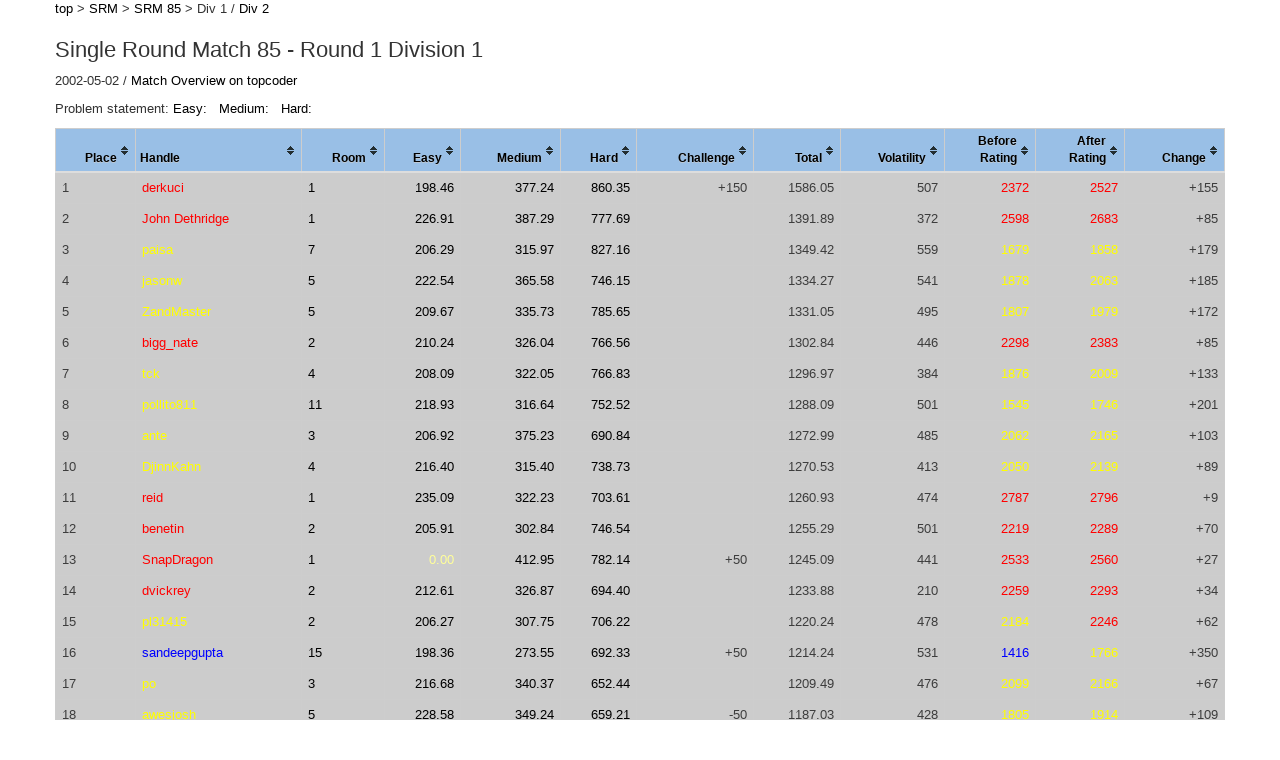

--- FILE ---
content_type: text/html
request_url: https://competitiveprogramming.info/topcoder/srm/round/4145/div/1
body_size: 268688
content:
<!DOCTYPE html>
<html>
<head>
  <title>Single Round Match 85 - Round 1</title>
  <link rel="icon" type="image/png" href="/apple-touch-icon.png">
  <link rel="preload" href="/assets/bootstrap/glyphicons-halflings-regular-0703369a358a012c0011843ae337a8a20270c336948a8668df5cb89a8827299b.woff" as="font" type="font/woff" crossorigin>
  <link rel="stylesheet" media="print" href="/assets/application-6dafbdb9f72f416716c78b11041fee53130c472d3be10d08ab71f397e2d57e1d.css" data-turbolinks-track="reload" onload="this.media='all'" />
  <link rel="stylesheet" media="(prefers-color-scheme: dark)" href="/assets/dark-93fd236f5717873a14625bcec7b5e17ce38390a9feb76c033648a8d4e1d2b4bd.css" />
  <script src="//ajax.googleapis.com/ajax/libs/jquery/2.2.4/jquery.min.js"></script>
<script>
//<![CDATA[
window.jQuery || document.write(unescape('%3Cscript src="/assets/jquery2-de92f5f918419269667abf46c083e4687489770bc6f1c7ca5051dd738b55379f.js">%3C/script>'))
//]]>
</script>
  <script src="/assets/application-e5573ed356f3957b437c82db9bb4cae27bfaa78081b47d0ad945e4abe8d2d2c7.js"></script>
  <script src="//d3js.org/d3.v3.min.js" charset="utf-8" defer></script>
  <meta name="csrf-param" content="authenticity_token" />
<meta name="csrf-token" content="GSqyH5Ahl/4A5hwzUI1qUZzKGiZ/9e7FSVFXpgeVrmnu5c7iEoJDUjLQPZC74OcXg079K7BuebXnbNzenA9w3g==" />
  <title>Single Round Match 85 - Round 1</title>
  <script async src="https://www.googletagmanager.com/gtag/js?id=G-KKF7KPEV1B"></script>
  <script>
    window.dataLayer = window.dataLayer || [];
    function gtag(){dataLayer.push(arguments);}
    gtag('js', new Date());
    gtag('config', 'G-KKF7KPEV1B');
  </script>
  <meta name=viewport content="width=device-width, initial-scale=1">
  <meta http-equiv="Content-Type" content="text/html; charset=utf-8" />
</head>
<body>

<div id="float_notice" class="" style="color: green; position: absolute; top: 10px; left: 30px;"></div>

<section class="container">
  <div class="row">
    <a href="/">top</a> &gt; <a href="/topcoder/srm">SRM</a> &gt; <a href="/topcoder/srm/round/4145">SRM 85</a> >
      Div 1 / <a href="/topcoder/srm/round/4145/div/2">Div 2</a>

    <h2>Single Round Match 85 - Round 1 Division 1</h2>

    <p>
      2002-05-02
      / <a target="_blank" href="https://community.topcoder.com/stat?c=round_overview&amp;rd=4145">Match Overview on topcoder</a>
    </p>
    <p>
      Problem statement:
      <a target="_blank" href="https://community.topcoder.com/stat?c=problem_statement&amp;pm=754&amp;rd=4145">Easy: </a>
      &nbsp;
      <a target="_blank" href="https://community.topcoder.com/stat?c=problem_statement&amp;pm=764&amp;rd=4145">Medium: </a>
      &nbsp;
      <a target="_blank" href="https://community.topcoder.com/stat?c=problem_statement&amp;pm=726&amp;rd=4145">Hard: </a>
    </p>

    <p id="notice"></p>
    <table class="table table-striped tablesorter tablesorter-blue">
      <thead>
        <tr>
          <th class="" style="text-align:right; word-break: break-all">Place</th>
          <th class="">Handle</th>
          <th class="" style="text-align:right; word-break: break-all">Room</th>
          <th class="" style="text-align:right">Easy</th>
          <th class="" style="text-align:right">Medi<br class="visible-xs-block">um</th>
          <th class="" style="text-align:right">Hard</th>
          <th class="" style="text-align:right; word-break: break-all">Chal<br class="visible-sm-block">lenge</th>
          <th class="" style="text-align:right">Total</th>
          <th class="" style="text-align:right; word-break: break-all">Vola<br class="visible-sm-block">tility</th>
          <th class="" style="text-align:right">Before<br>Rating</th>
          <th class="" style="text-align:right">After<br>Rating</th>
          <th class="" style="text-align:right; word-break: break-all">Change</th>
        </tr>
      </thead>
        <tbody>
            <tr>
              <td>1</td>
              <td><a class="cell_red" href="/topcoder/srm/history/derkuci">derkuci</a></td>
              <td><a target="_blank" href="https://community.topcoder.com/stat?c=coder_room_stats&amp;cr=262935&amp;rd=4145">1</a></td>
                <td align="right" title="15:19.443"><a class="passed" target="_blank" href="http://community.topcoder.com/stat?c=problem_solution&amp;rm=5195&amp;rd=4145&amp;pm=754&amp;cr=262935">198.46</a></td>
                <td align="right" title="12:59.887"><a class="passed" target="_blank" href="http://community.topcoder.com/stat?c=problem_solution&amp;rm=5195&amp;rd=4145&amp;pm=764&amp;cr=262935">377.24</a></td>
                <td align="right" title="11:50.388"><a class="passed" target="_blank" href="http://community.topcoder.com/stat?c=problem_solution&amp;rm=5195&amp;rd=4145&amp;pm=726&amp;cr=262935">860.35</a></td>
              <td align="right">+150</td>
              <td align="right">1586.05</td>
              <td align="right">507</td>
              <td align="right"><span class="cell_red">2372</span></td>
              <td align="right"><span class="cell_red">2527</span></td>
              <td align="right">+155</td>
            </tr>
            <tr>
              <td>2</td>
              <td><a class="cell_red" href="/topcoder/srm/history/John%20Dethridge">John Dethridge</a></td>
              <td><a target="_blank" href="https://community.topcoder.com/stat?c=coder_room_stats&amp;cr=270505&amp;rd=4145">1</a></td>
                <td align="right" title="9:14.734"><a class="passed" target="_blank" href="http://community.topcoder.com/stat?c=problem_solution&amp;rm=5195&amp;rd=4145&amp;pm=754&amp;cr=270505">226.91</a></td>
                <td align="right" title="11:49.498"><a class="passed" target="_blank" href="http://community.topcoder.com/stat?c=problem_solution&amp;rm=5195&amp;rd=4145&amp;pm=764&amp;cr=270505">387.29</a></td>
                <td align="right" title="16:10.781"><a class="passed" target="_blank" href="http://community.topcoder.com/stat?c=problem_solution&amp;rm=5195&amp;rd=4145&amp;pm=726&amp;cr=270505">777.69</a></td>
              <td align="right"></td>
              <td align="right">1391.89</td>
              <td align="right">372</td>
              <td align="right"><span class="cell_red">2598</span></td>
              <td align="right"><span class="cell_red">2683</span></td>
              <td align="right">+85</td>
            </tr>
            <tr>
              <td>3</td>
              <td><a class="cell_yellow" href="/topcoder/srm/history/paisa">paisa</a></td>
              <td><a target="_blank" href="https://community.topcoder.com/stat?c=coder_room_stats&amp;cr=150796&amp;rd=4145">7</a></td>
                <td align="right" title="13:41.110"><a class="passed" target="_blank" href="http://community.topcoder.com/stat?c=problem_solution&amp;rm=5201&amp;rd=4145&amp;pm=754&amp;cr=150796">206.29</a></td>
                <td align="right" title="20:24.655"><a class="passed" target="_blank" href="http://community.topcoder.com/stat?c=problem_solution&amp;rm=5201&amp;rd=4145&amp;pm=764&amp;cr=150796">315.97</a></td>
                <td align="right" title="13:34.831"><a class="passed" target="_blank" href="http://community.topcoder.com/stat?c=problem_solution&amp;rm=5201&amp;rd=4145&amp;pm=726&amp;cr=150796">827.16</a></td>
              <td align="right"></td>
              <td align="right">1349.42</td>
              <td align="right">559</td>
              <td align="right"><span class="cell_yellow">1679</span></td>
              <td align="right"><span class="cell_yellow">1858</span></td>
              <td align="right">+179</td>
            </tr>
            <tr>
              <td>4</td>
              <td><a class="cell_yellow" href="/topcoder/srm/history/jasonw">jasonw</a></td>
              <td><a target="_blank" href="https://community.topcoder.com/stat?c=coder_room_stats&amp;cr=269058&amp;rd=4145">5</a></td>
                <td align="right" title="10:13.910"><a class="passed" target="_blank" href="http://community.topcoder.com/stat?c=problem_solution&amp;rm=5199&amp;rd=4145&amp;pm=754&amp;cr=269058">222.54</a></td>
                <td align="right" title="14:21.046"><a class="passed" target="_blank" href="http://community.topcoder.com/stat?c=problem_solution&amp;rm=5199&amp;rd=4145&amp;pm=764&amp;cr=269058">365.58</a></td>
                <td align="right" title="17:53.408"><a class="passed" target="_blank" href="http://community.topcoder.com/stat?c=problem_solution&amp;rm=5199&amp;rd=4145&amp;pm=726&amp;cr=269058">746.15</a></td>
              <td align="right"></td>
              <td align="right">1334.27</td>
              <td align="right">541</td>
              <td align="right"><span class="cell_yellow">1878</span></td>
              <td align="right"><span class="cell_yellow">2063</span></td>
              <td align="right">+185</td>
            </tr>
            <tr>
              <td>5</td>
              <td><a class="cell_yellow" href="/topcoder/srm/history/ZandMaster">ZandMaster</a></td>
              <td><a target="_blank" href="https://community.topcoder.com/stat?c=coder_room_stats&amp;cr=262902&amp;rd=4145">5</a></td>
                <td align="right" title="12:58.798"><a class="passed" target="_blank" href="http://community.topcoder.com/stat?c=problem_solution&amp;rm=5199&amp;rd=4145&amp;pm=754&amp;cr=262902">209.67</a></td>
                <td align="right" title="17:53.701"><a class="passed" target="_blank" href="http://community.topcoder.com/stat?c=problem_solution&amp;rm=5199&amp;rd=4145&amp;pm=764&amp;cr=262902">335.73</a></td>
                <td align="right" title="15:45.382"><a class="passed" target="_blank" href="http://community.topcoder.com/stat?c=problem_solution&amp;rm=5199&amp;rd=4145&amp;pm=726&amp;cr=262902">785.65</a></td>
              <td align="right"></td>
              <td align="right">1331.05</td>
              <td align="right">495</td>
              <td align="right"><span class="cell_yellow">1807</span></td>
              <td align="right"><span class="cell_yellow">1979</span></td>
              <td align="right">+172</td>
            </tr>
            <tr>
              <td>6</td>
              <td><a class="cell_red" href="/topcoder/srm/history/bigg_nate">bigg_nate</a></td>
              <td><a target="_blank" href="https://community.topcoder.com/stat?c=coder_room_stats&amp;cr=157974&amp;rd=4145">2</a></td>
                <td align="right" title="12:51.644"><a class="passed" target="_blank" href="http://community.topcoder.com/stat?c=problem_solution&amp;rm=5196&amp;rd=4145&amp;pm=754&amp;cr=157974">210.24</a></td>
                <td align="right" title="19:06.258"><a class="passed" target="_blank" href="http://community.topcoder.com/stat?c=problem_solution&amp;rm=5196&amp;rd=4145&amp;pm=764&amp;cr=157974">326.04</a></td>
                <td align="right" title="16:46.577"><a class="passed" target="_blank" href="http://community.topcoder.com/stat?c=problem_solution&amp;rm=5196&amp;rd=4145&amp;pm=726&amp;cr=157974">766.56</a></td>
              <td align="right"></td>
              <td align="right">1302.84</td>
              <td align="right">446</td>
              <td align="right"><span class="cell_red">2298</span></td>
              <td align="right"><span class="cell_red">2383</span></td>
              <td align="right">+85</td>
            </tr>
            <tr>
              <td>7</td>
              <td><a class="cell_yellow" href="/topcoder/srm/history/tck">tck</a></td>
              <td><a target="_blank" href="https://community.topcoder.com/stat?c=coder_room_stats&amp;cr=154135&amp;rd=4145">4</a></td>
                <td align="right" title="13:18.579"><a class="passed" target="_blank" href="http://community.topcoder.com/stat?c=problem_solution&amp;rm=5198&amp;rd=4145&amp;pm=754&amp;cr=154135">208.09</a></td>
                <td align="right" title="19:36.907"><a class="passed" target="_blank" href="http://community.topcoder.com/stat?c=problem_solution&amp;rm=5198&amp;rd=4145&amp;pm=764&amp;cr=154135">322.05</a></td>
                <td align="right" title="16:45.697"><a class="passed" target="_blank" href="http://community.topcoder.com/stat?c=problem_solution&amp;rm=5198&amp;rd=4145&amp;pm=726&amp;cr=154135">766.83</a></td>
              <td align="right"></td>
              <td align="right">1296.97</td>
              <td align="right">384</td>
              <td align="right"><span class="cell_yellow">1876</span></td>
              <td align="right"><span class="cell_yellow">2009</span></td>
              <td align="right">+133</td>
            </tr>
            <tr>
              <td>8</td>
              <td><a class="cell_yellow" href="/topcoder/srm/history/pollito811">pollito811</a></td>
              <td><a target="_blank" href="https://community.topcoder.com/stat?c=coder_room_stats&amp;cr=266718&amp;rd=4145">11</a></td>
                <td align="right" title="11:01.158"><a class="passed" target="_blank" href="http://community.topcoder.com/stat?c=problem_solution&amp;rm=5205&amp;rd=4145&amp;pm=754&amp;cr=266718">218.93</a></td>
                <td align="right" title="20:19.342"><a class="passed" target="_blank" href="http://community.topcoder.com/stat?c=problem_solution&amp;rm=5205&amp;rd=4145&amp;pm=764&amp;cr=266718">316.64</a></td>
                <td align="right" title="17:32.348"><a class="passed" target="_blank" href="http://community.topcoder.com/stat?c=problem_solution&amp;rm=5205&amp;rd=4145&amp;pm=726&amp;cr=266718">752.52</a></td>
              <td align="right"></td>
              <td align="right">1288.09</td>
              <td align="right">501</td>
              <td align="right"><span class="cell_yellow">1545</span></td>
              <td align="right"><span class="cell_yellow">1746</span></td>
              <td align="right">+201</td>
            </tr>
            <tr>
              <td>9</td>
              <td><a class="cell_yellow" href="/topcoder/srm/history/ante">ante</a></td>
              <td><a target="_blank" href="https://community.topcoder.com/stat?c=coder_room_stats&amp;cr=264869&amp;rd=4145">3</a></td>
                <td align="right" title="13:33.172"><a class="passed" target="_blank" href="http://community.topcoder.com/stat?c=problem_solution&amp;rm=5197&amp;rd=4145&amp;pm=754&amp;cr=264869">206.92</a></td>
                <td align="right" title="13:13.875"><a class="passed" target="_blank" href="http://community.topcoder.com/stat?c=problem_solution&amp;rm=5197&amp;rd=4145&amp;pm=764&amp;cr=264869">375.23</a></td>
                <td align="right" title="21:05.641"><a class="passed" target="_blank" href="http://community.topcoder.com/stat?c=problem_solution&amp;rm=5197&amp;rd=4145&amp;pm=726&amp;cr=264869">690.84</a></td>
              <td align="right"></td>
              <td align="right">1272.99</td>
              <td align="right">485</td>
              <td align="right"><span class="cell_yellow">2062</span></td>
              <td align="right"><span class="cell_yellow">2165</span></td>
              <td align="right">+103</td>
            </tr>
            <tr>
              <td>10</td>
              <td><a class="cell_yellow" href="/topcoder/srm/history/DjinnKahn">DjinnKahn</a></td>
              <td><a target="_blank" href="https://community.topcoder.com/stat?c=coder_room_stats&amp;cr=155275&amp;rd=4145">4</a></td>
                <td align="right" title="11:33.626"><a class="passed" target="_blank" href="http://community.topcoder.com/stat?c=problem_solution&amp;rm=5198&amp;rd=4145&amp;pm=754&amp;cr=155275">216.40</a></td>
                <td align="right" title="20:29.183"><a class="passed" target="_blank" href="http://community.topcoder.com/stat?c=problem_solution&amp;rm=5198&amp;rd=4145&amp;pm=764&amp;cr=155275">315.40</a></td>
                <td align="right" title="18:18.146"><a class="passed" target="_blank" href="http://community.topcoder.com/stat?c=problem_solution&amp;rm=5198&amp;rd=4145&amp;pm=726&amp;cr=155275">738.73</a></td>
              <td align="right"></td>
              <td align="right">1270.53</td>
              <td align="right">413</td>
              <td align="right"><span class="cell_yellow">2050</span></td>
              <td align="right"><span class="cell_yellow">2139</span></td>
              <td align="right">+89</td>
            </tr>
            <tr>
              <td>11</td>
              <td><a class="cell_red" href="/topcoder/srm/history/reid">reid</a></td>
              <td><a target="_blank" href="https://community.topcoder.com/stat?c=coder_room_stats&amp;cr=260835&amp;rd=4145">1</a></td>
                <td align="right" title="7:14.313"><a class="passed" target="_blank" href="http://community.topcoder.com/stat?c=problem_solution&amp;rm=5195&amp;rd=4145&amp;pm=754&amp;cr=260835">235.09</a></td>
                <td align="right" title="19:35.561"><a class="passed" target="_blank" href="http://community.topcoder.com/stat?c=problem_solution&amp;rm=5195&amp;rd=4145&amp;pm=764&amp;cr=260835">322.23</a></td>
                <td align="right" title="20:19.451"><a class="passed" target="_blank" href="http://community.topcoder.com/stat?c=problem_solution&amp;rm=5195&amp;rd=4145&amp;pm=726&amp;cr=260835">703.61</a></td>
              <td align="right"></td>
              <td align="right">1260.93</td>
              <td align="right">474</td>
              <td align="right"><span class="cell_red">2787</span></td>
              <td align="right"><span class="cell_red">2796</span></td>
              <td align="right">+9</td>
            </tr>
            <tr>
              <td>12</td>
              <td><a class="cell_red" href="/topcoder/srm/history/benetin">benetin</a></td>
              <td><a target="_blank" href="https://community.topcoder.com/stat?c=coder_room_stats&amp;cr=156592&amp;rd=4145">2</a></td>
                <td align="right" title="13:45.811"><a class="passed" target="_blank" href="http://community.topcoder.com/stat?c=problem_solution&amp;rm=5196&amp;rd=4145&amp;pm=754&amp;cr=156592">205.91</a></td>
                <td align="right" title="22:12.501"><a class="passed" target="_blank" href="http://community.topcoder.com/stat?c=problem_solution&amp;rm=5196&amp;rd=4145&amp;pm=764&amp;cr=156592">302.84</a></td>
                <td align="right" title="17:52.111"><a class="passed" target="_blank" href="http://community.topcoder.com/stat?c=problem_solution&amp;rm=5196&amp;rd=4145&amp;pm=726&amp;cr=156592">746.54</a></td>
              <td align="right"></td>
              <td align="right">1255.29</td>
              <td align="right">501</td>
              <td align="right"><span class="cell_red">2219</span></td>
              <td align="right"><span class="cell_red">2289</span></td>
              <td align="right">+70</td>
            </tr>
            <tr>
              <td>13</td>
              <td><a class="cell_red" href="/topcoder/srm/history/SnapDragon">SnapDragon</a></td>
              <td><a target="_blank" href="https://community.topcoder.com/stat?c=coder_room_stats&amp;cr=272072&amp;rd=4145">1</a></td>
                <td align="right" title="9:35.196"><a class="hacked" target="_blank" href="http://community.topcoder.com/stat?c=problem_solution&amp;rm=5195&amp;rd=4145&amp;pm=754&amp;cr=272072">0.00</a></td>
                <td align="right" title="8:39.569"><a class="passed" target="_blank" href="http://community.topcoder.com/stat?c=problem_solution&amp;rm=5195&amp;rd=4145&amp;pm=764&amp;cr=272072">412.95</a></td>
                <td align="right" title="15:56.560"><a class="passed" target="_blank" href="http://community.topcoder.com/stat?c=problem_solution&amp;rm=5195&amp;rd=4145&amp;pm=726&amp;cr=272072">782.14</a></td>
              <td align="right">+50</td>
              <td align="right">1245.09</td>
              <td align="right">441</td>
              <td align="right"><span class="cell_red">2533</span></td>
              <td align="right"><span class="cell_red">2560</span></td>
              <td align="right">+27</td>
            </tr>
            <tr>
              <td>14</td>
              <td><a class="cell_red" href="/topcoder/srm/history/dvickrey">dvickrey</a></td>
              <td><a target="_blank" href="https://community.topcoder.com/stat?c=coder_room_stats&amp;cr=158333&amp;rd=4145">2</a></td>
                <td align="right" title="12:21.752"><a class="passed" target="_blank" href="http://community.topcoder.com/stat?c=problem_solution&amp;rm=5196&amp;rd=4145&amp;pm=754&amp;cr=158333">212.61</a></td>
                <td align="right" title="18:59.946"><a class="passed" target="_blank" href="http://community.topcoder.com/stat?c=problem_solution&amp;rm=5196&amp;rd=4145&amp;pm=764&amp;cr=158333">326.87</a></td>
                <td align="right" title="20:52.630"><a class="passed" target="_blank" href="http://community.topcoder.com/stat?c=problem_solution&amp;rm=5196&amp;rd=4145&amp;pm=726&amp;cr=158333">694.40</a></td>
              <td align="right"></td>
              <td align="right">1233.88</td>
              <td align="right">210</td>
              <td align="right"><span class="cell_red">2259</span></td>
              <td align="right"><span class="cell_red">2293</span></td>
              <td align="right">+34</td>
            </tr>
            <tr>
              <td>15</td>
              <td><a class="cell_yellow" href="/topcoder/srm/history/pl31415">pl31415</a></td>
              <td><a target="_blank" href="https://community.topcoder.com/stat?c=coder_room_stats&amp;cr=147102&amp;rd=4145">2</a></td>
                <td align="right" title="13:41.301"><a class="passed" target="_blank" href="http://community.topcoder.com/stat?c=problem_solution&amp;rm=5196&amp;rd=4145&amp;pm=754&amp;cr=147102">206.27</a></td>
                <td align="right" title="21:31.331"><a class="passed" target="_blank" href="http://community.topcoder.com/stat?c=problem_solution&amp;rm=5196&amp;rd=4145&amp;pm=764&amp;cr=147102">307.75</a></td>
                <td align="right" title="20:10.172"><a class="passed" target="_blank" href="http://community.topcoder.com/stat?c=problem_solution&amp;rm=5196&amp;rd=4145&amp;pm=726&amp;cr=147102">706.22</a></td>
              <td align="right"></td>
              <td align="right">1220.24</td>
              <td align="right">478</td>
              <td align="right"><span class="cell_yellow">2184</span></td>
              <td align="right"><span class="cell_red">2246</span></td>
              <td align="right">+62</td>
            </tr>
            <tr>
              <td>16</td>
              <td><a class="cell_blue" href="/topcoder/srm/history/sandeepgupta">sandeepgupta</a></td>
              <td><a target="_blank" href="https://community.topcoder.com/stat?c=coder_room_stats&amp;cr=280570&amp;rd=4145">15</a></td>
                <td align="right" title="15:20.749"><a class="passed" target="_blank" href="http://community.topcoder.com/stat?c=problem_solution&amp;rm=5209&amp;rd=4145&amp;pm=754&amp;cr=280570">198.36</a></td>
                <td align="right" title="26:45.923"><a class="passed" target="_blank" href="http://community.topcoder.com/stat?c=problem_solution&amp;rm=5209&amp;rd=4145&amp;pm=764&amp;cr=280570">273.55</a></td>
                <td align="right" title="21:00.156"><a class="passed" target="_blank" href="http://community.topcoder.com/stat?c=problem_solution&amp;rm=5209&amp;rd=4145&amp;pm=726&amp;cr=280570">692.33</a></td>
              <td align="right">+50</td>
              <td align="right">1214.24</td>
              <td align="right">531</td>
              <td align="right"><span class="cell_blue">1416</span></td>
              <td align="right"><span class="cell_yellow">1766</span></td>
              <td align="right">+350</td>
            </tr>
            <tr>
              <td>17</td>
              <td><a class="cell_yellow" href="/topcoder/srm/history/po">po</a></td>
              <td><a target="_blank" href="https://community.topcoder.com/stat?c=coder_room_stats&amp;cr=113178&amp;rd=4145">3</a></td>
                <td align="right" title="11:30.141"><a class="passed" target="_blank" href="http://community.topcoder.com/stat?c=problem_solution&amp;rm=5197&amp;rd=4145&amp;pm=754&amp;cr=113178">216.68</a></td>
                <td align="right" title="17:19.676"><a class="passed" target="_blank" href="http://community.topcoder.com/stat?c=problem_solution&amp;rm=5197&amp;rd=4145&amp;pm=764&amp;cr=113178">340.37</a></td>
                <td align="right" title="23:33.144"><a class="passed" target="_blank" href="http://community.topcoder.com/stat?c=problem_solution&amp;rm=5197&amp;rd=4145&amp;pm=726&amp;cr=113178">652.44</a></td>
              <td align="right"></td>
              <td align="right">1209.49</td>
              <td align="right">476</td>
              <td align="right"><span class="cell_yellow">2099</span></td>
              <td align="right"><span class="cell_yellow">2166</span></td>
              <td align="right">+67</td>
            </tr>
            <tr>
              <td>18</td>
              <td><a class="cell_yellow" href="/topcoder/srm/history/awesjosh">awesjosh</a></td>
              <td><a target="_blank" href="https://community.topcoder.com/stat?c=coder_room_stats&amp;cr=261637&amp;rd=4145">5</a></td>
                <td align="right" title="8:51.376"><a class="passed" target="_blank" href="http://community.topcoder.com/stat?c=problem_solution&amp;rm=5199&amp;rd=4145&amp;pm=754&amp;cr=261637">228.58</a></td>
                <td align="right" title="16:15.879"><a class="passed" target="_blank" href="http://community.topcoder.com/stat?c=problem_solution&amp;rm=5199&amp;rd=4145&amp;pm=764&amp;cr=261637">349.24</a></td>
                <td align="right" title="23:06.045"><a class="passed" target="_blank" href="http://community.topcoder.com/stat?c=problem_solution&amp;rm=5199&amp;rd=4145&amp;pm=726&amp;cr=261637">659.21</a></td>
              <td align="right">-50</td>
              <td align="right">1187.03</td>
              <td align="right">428</td>
              <td align="right"><span class="cell_yellow">1805</span></td>
              <td align="right"><span class="cell_yellow">1914</span></td>
              <td align="right">+109</td>
            </tr>
            <tr>
              <td>19</td>
              <td><a class="cell_yellow" href="/topcoder/srm/history/stanf">stanf</a></td>
              <td><a target="_blank" href="https://community.topcoder.com/stat?c=coder_room_stats&amp;cr=133846&amp;rd=4145">3</a></td>
                <td align="right" title="18:42.889"><a class="passed" target="_blank" href="http://community.topcoder.com/stat?c=problem_solution&amp;rm=5197&amp;rd=4145&amp;pm=754&amp;cr=133846">182.85</a></td>
                <td align="right" title="19:25.140"><a class="passed" target="_blank" href="http://community.topcoder.com/stat?c=problem_solution&amp;rm=5197&amp;rd=4145&amp;pm=764&amp;cr=133846">323.58</a></td>
                <td align="right" title="25:56.174"><a class="passed" target="_blank" href="http://community.topcoder.com/stat?c=problem_solution&amp;rm=5197&amp;rd=4145&amp;pm=726&amp;cr=133846">618.78</a></td>
              <td align="right">+50</td>
              <td align="right">1175.21</td>
              <td align="right">286</td>
              <td align="right"><span class="cell_yellow">2160</span></td>
              <td align="right"><span class="cell_red">2202</span></td>
              <td align="right">+42</td>
            </tr>
            <tr>
              <td>20</td>
              <td><a class="cell_blue" href="/topcoder/srm/history/zhliu">zhliu</a></td>
              <td><a target="_blank" href="https://community.topcoder.com/stat?c=coder_room_stats&amp;cr=275558&amp;rd=4145">22</a></td>
                <td align="right" title="12:50.904"><a class="hacked" target="_blank" href="http://community.topcoder.com/stat?c=problem_solution&amp;rm=5216&amp;rd=4145&amp;pm=754&amp;cr=275558">0.00</a></td>
                <td align="right" title="25:19.726"><a class="passed" target="_blank" href="http://community.topcoder.com/stat?c=problem_solution&amp;rm=5216&amp;rd=4145&amp;pm=764&amp;cr=275558">282.16</a></td>
                <td align="right" title="10:55.477"><a class="passed" target="_blank" href="http://community.topcoder.com/stat?c=problem_solution&amp;rm=5216&amp;rd=4145&amp;pm=726&amp;cr=275558">877.48</a></td>
              <td align="right"></td>
              <td align="right">1159.64</td>
              <td align="right">551</td>
              <td align="right"><span class="cell_blue">1248</span></td>
              <td align="right"><span class="cell_yellow">1505</span></td>
              <td align="right">+257</td>
            </tr>
            <tr>
              <td>21</td>
              <td><a class="cell_yellow" href="/topcoder/srm/history/seashadow">seashadow</a></td>
              <td><a target="_blank" href="https://community.topcoder.com/stat?c=coder_room_stats&amp;cr=263994&amp;rd=4145">7</a></td>
                <td align="right" title="16:49.498"><a class="passed" target="_blank" href="http://community.topcoder.com/stat?c=problem_solution&amp;rm=5201&amp;rd=4145&amp;pm=754&amp;cr=263994">191.41</a></td>
                <td align="right" title="16:53.869"><a class="passed" target="_blank" href="http://community.topcoder.com/stat?c=problem_solution&amp;rm=5201&amp;rd=4145&amp;pm=764&amp;cr=263994">343.94</a></td>
                <td align="right" title="25:33.437"><a class="passed" target="_blank" href="http://community.topcoder.com/stat?c=problem_solution&amp;rm=5201&amp;rd=4145&amp;pm=726&amp;cr=263994">623.89</a></td>
              <td align="right"></td>
              <td align="right">1159.24</td>
              <td align="right">549</td>
              <td align="right"><span class="cell_yellow">1699</span></td>
              <td align="right"><span class="cell_yellow">1852</span></td>
              <td align="right">+153</td>
            </tr>
            <tr>
              <td>22</td>
              <td><a class="cell_yellow" href="/topcoder/srm/history/unlord">unlord</a></td>
              <td><a target="_blank" href="https://community.topcoder.com/stat?c=coder_room_stats&amp;cr=113573&amp;rd=4145">5</a></td>
                <td align="right" title="17:40.729"><a class="passed" target="_blank" href="http://community.topcoder.com/stat?c=problem_solution&amp;rm=5199&amp;rd=4145&amp;pm=754&amp;cr=113573">187.49</a></td>
                <td align="right" title="16:53.845"><a class="passed" target="_blank" href="http://community.topcoder.com/stat?c=problem_solution&amp;rm=5199&amp;rd=4145&amp;pm=764&amp;cr=113573">343.94</a></td>
                <td align="right" title="25:27.840"><a class="passed" target="_blank" href="http://community.topcoder.com/stat?c=problem_solution&amp;rm=5199&amp;rd=4145&amp;pm=726&amp;cr=113573">625.17</a></td>
              <td align="right"></td>
              <td align="right">1156.60</td>
              <td align="right">385</td>
              <td align="right"><span class="cell_yellow">1812</span></td>
              <td align="right"><span class="cell_yellow">1903</span></td>
              <td align="right">+91</td>
            </tr>
            <tr>
              <td>23</td>
              <td><a class="cell_blue" href="/topcoder/srm/history/Corrinado">Corrinado</a></td>
              <td><a target="_blank" href="https://community.topcoder.com/stat?c=coder_room_stats&amp;cr=271976&amp;rd=4145">23</a></td>
                <td align="right" title="13:27.090"><a class="passed" target="_blank" href="http://community.topcoder.com/stat?c=problem_solution&amp;rm=5217&amp;rd=4145&amp;pm=754&amp;cr=271976">207.41</a></td>
                <td align="right" title="22:48.512"><a class="passed" target="_blank" href="http://community.topcoder.com/stat?c=problem_solution&amp;rm=5217&amp;rd=4145&amp;pm=764&amp;cr=271976">298.65</a></td>
                <td align="right" title="28:00.382"><a class="passed" target="_blank" href="http://community.topcoder.com/stat?c=problem_solution&amp;rm=5217&amp;rd=4145&amp;pm=726&amp;cr=271976">592.35</a></td>
              <td align="right">+50</td>
              <td align="right">1148.41</td>
              <td align="right">482</td>
              <td align="right"><span class="cell_blue">1235</span></td>
              <td align="right"><span class="cell_blue">1444</span></td>
              <td align="right">+209</td>
            </tr>
            <tr>
              <td>24</td>
              <td><a class="cell_yellow" href="/topcoder/srm/history/ZOOT">ZOOT</a></td>
              <td><a target="_blank" href="https://community.topcoder.com/stat?c=coder_room_stats&amp;cr=268954&amp;rd=4145">6</a></td>
                <td align="right" title="17:32.582"><a class="passed" target="_blank" href="http://community.topcoder.com/stat?c=problem_solution&amp;rm=5200&amp;rd=4145&amp;pm=754&amp;cr=268954">188.11</a></td>
                <td align="right" title="21:29.299"><a class="passed" target="_blank" href="http://community.topcoder.com/stat?c=problem_solution&amp;rm=5200&amp;rd=4145&amp;pm=764&amp;cr=268954">307.99</a></td>
                <td align="right" title="24:30.956"><a class="passed" target="_blank" href="http://community.topcoder.com/stat?c=problem_solution&amp;rm=5200&amp;rd=4145&amp;pm=726&amp;cr=268954">638.41</a></td>
              <td align="right"></td>
              <td align="right">1134.51</td>
              <td align="right">449</td>
              <td align="right"><span class="cell_yellow">1761</span></td>
              <td align="right"><span class="cell_yellow">1869</span></td>
              <td align="right">+108</td>
            </tr>
            <tr>
              <td>25</td>
              <td><a class="cell_yellow" href="/topcoder/srm/history/Ken%20Alverson">Ken Alverson</a></td>
              <td><a target="_blank" href="https://community.topcoder.com/stat?c=coder_room_stats&amp;cr=265736&amp;rd=4145">4</a></td>
                <td align="right" title="10:59.555"><a class="passed" target="_blank" href="http://community.topcoder.com/stat?c=problem_solution&amp;rm=5198&amp;rd=4145&amp;pm=754&amp;cr=265736">219.05</a></td>
                <td align="right" title="21:07.236"><a class="passed" target="_blank" href="http://community.topcoder.com/stat?c=problem_solution&amp;rm=5198&amp;rd=4145&amp;pm=764&amp;cr=265736">310.68</a></td>
                <td align="right" title="27:24.816"><a class="passed" target="_blank" href="http://community.topcoder.com/stat?c=problem_solution&amp;rm=5198&amp;rd=4145&amp;pm=726&amp;cr=265736">599.66</a></td>
              <td align="right"></td>
              <td align="right">1129.39</td>
              <td align="right">259</td>
              <td align="right"><span class="cell_yellow">2031</span></td>
              <td align="right"><span class="cell_yellow">2074</span></td>
              <td align="right">+43</td>
            </tr>
            <tr>
              <td>26</td>
              <td><a class="cell_yellow" href="/topcoder/srm/history/StefanPochmann">StefanPochmann</a></td>
              <td><a target="_blank" href="https://community.topcoder.com/stat?c=coder_room_stats&amp;cr=263379&amp;rd=4145">9</a></td>
                <td align="right" title="11:33.021"><a class="passed" target="_blank" href="http://community.topcoder.com/stat?c=problem_solution&amp;rm=5203&amp;rd=4145&amp;pm=754&amp;cr=263379">216.45</a></td>
                <td align="right" title="18:56.612"><a class="passed" target="_blank" href="http://community.topcoder.com/stat?c=problem_solution&amp;rm=5203&amp;rd=4145&amp;pm=764&amp;cr=263379">327.31</a></td>
                <td align="right" title="33:47.218"><a class="passed" target="_blank" href="http://community.topcoder.com/stat?c=problem_solution&amp;rm=5203&amp;rd=4145&amp;pm=726&amp;cr=263379">531.07</a></td>
              <td align="right">+50</td>
              <td align="right">1124.83</td>
              <td align="right">450</td>
              <td align="right"><span class="cell_yellow">1592</span></td>
              <td align="right"><span class="cell_yellow">1721</span></td>
              <td align="right">+129</td>
            </tr>
            <tr>
              <td>27</td>
              <td><a class="cell_yellow" href="/topcoder/srm/history/PurpleBob">PurpleBob</a></td>
              <td><a target="_blank" href="https://community.topcoder.com/stat?c=coder_room_stats&amp;cr=277021&amp;rd=4145">12</a></td>
                <td align="right" title="24:35.732"><a class="passed" target="_blank" href="http://community.topcoder.com/stat?c=problem_solution&amp;rm=5206&amp;rd=4145&amp;pm=754&amp;cr=277021">159.32</a></td>
                <td align="right" title="17:32.761"><a class="passed" target="_blank" href="http://community.topcoder.com/stat?c=problem_solution&amp;rm=5206&amp;rd=4145&amp;pm=764&amp;cr=277021">338.58</a></td>
                <td align="right" title="25:26.738"><a class="passed" target="_blank" href="http://community.topcoder.com/stat?c=problem_solution&amp;rm=5206&amp;rd=4145&amp;pm=726&amp;cr=277021">625.42</a></td>
              <td align="right"></td>
              <td align="right">1123.32</td>
              <td align="right">442</td>
              <td align="right"><span class="cell_yellow">1514</span></td>
              <td align="right"><span class="cell_yellow">1772</span></td>
              <td align="right">+258</td>
            </tr>
            <tr>
              <td>28</td>
              <td><a class="cell_red" href="/topcoder/srm/history/malpt">malpt</a></td>
              <td><a target="_blank" href="https://community.topcoder.com/stat?c=coder_room_stats&amp;cr=120816&amp;rd=4145">1</a></td>
                <td align="right" title="7:54.417"><a class="hacked" target="_blank" href="http://community.topcoder.com/stat?c=problem_solution&amp;rm=5195&amp;rd=4145&amp;pm=754&amp;cr=120816">0.00</a></td>
                <td align="right" title="11:00.729"><a class="passed" target="_blank" href="http://community.topcoder.com/stat?c=problem_solution&amp;rm=5195&amp;rd=4145&amp;pm=764&amp;cr=120816">394.13</a></td>
                <td align="right" title="16:11.115"><a class="passed" target="_blank" href="http://community.topcoder.com/stat?c=problem_solution&amp;rm=5195&amp;rd=4145&amp;pm=726&amp;cr=120816">777.58</a></td>
              <td align="right">-50</td>
              <td align="right">1121.71</td>
              <td align="right">265</td>
              <td align="right"><span class="cell_red">2680</span></td>
              <td align="right"><span class="cell_red">2636</span></td>
              <td align="right">-44</td>
            </tr>
            <tr>
              <td>29</td>
              <td><a class="cell_yellow" href="/topcoder/srm/history/moira">moira</a></td>
              <td><a target="_blank" href="https://community.topcoder.com/stat?c=coder_room_stats&amp;cr=264949&amp;rd=4145">5</a></td>
                <td align="right" title="15:51.614"><a class="passed" target="_blank" href="http://community.topcoder.com/stat?c=problem_solution&amp;rm=5199&amp;rd=4145&amp;pm=754&amp;cr=264949">195.92</a></td>
                <td align="right" title="26:43.726"><a class="passed" target="_blank" href="http://community.topcoder.com/stat?c=problem_solution&amp;rm=5199&amp;rd=4145&amp;pm=764&amp;cr=264949">273.76</a></td>
                <td align="right" title="23:45.161"><a class="passed" target="_blank" href="http://community.topcoder.com/stat?c=problem_solution&amp;rm=5199&amp;rd=4145&amp;pm=726&amp;cr=264949">649.48</a></td>
              <td align="right"></td>
              <td align="right">1119.16</td>
              <td align="right">291</td>
              <td align="right"><span class="cell_yellow">1803</span></td>
              <td align="right"><span class="cell_yellow">1878</span></td>
              <td align="right">+75</td>
            </tr>
            <tr>
              <td>30</td>
              <td><a class="cell_blue" href="/topcoder/srm/history/mpb">mpb</a></td>
              <td><a target="_blank" href="https://community.topcoder.com/stat?c=coder_room_stats&amp;cr=274537&amp;rd=4145">19</a></td>
                <td align="right" title="9:51.375"><a class="passed" target="_blank" href="http://community.topcoder.com/stat?c=problem_solution&amp;rm=5213&amp;rd=4145&amp;pm=754&amp;cr=274537">224.23</a></td>
                <td align="right" title="18:00.000"><a class="passed" target="_blank" href="http://community.topcoder.com/stat?c=problem_solution&amp;rm=5213&amp;rd=4145&amp;pm=764&amp;cr=274537">334.87</a></td>
                <td align="right" title="34:26.417"><a class="passed" target="_blank" href="http://community.topcoder.com/stat?c=problem_solution&amp;rm=5213&amp;rd=4145&amp;pm=726&amp;cr=274537">525.18</a></td>
              <td align="right"></td>
              <td align="right">1084.28</td>
              <td align="right">498</td>
              <td align="right"><span class="cell_blue">1328</span></td>
              <td align="right"><span class="cell_yellow">1524</span></td>
              <td align="right">+196</td>
            </tr>
            <tr>
              <td>31</td>
              <td><a class="cell_blue" href="/topcoder/srm/history/callajd">callajd</a></td>
              <td><a target="_blank" href="https://community.topcoder.com/stat?c=coder_room_stats&amp;cr=158423&amp;rd=4145">13</a></td>
                <td align="right" title="15:45.867"><a class="passed" target="_blank" href="http://community.topcoder.com/stat?c=problem_solution&amp;rm=5207&amp;rd=4145&amp;pm=754&amp;cr=158423">196.38</a></td>
                <td align="right" title="22:43.575"><a class="passed" target="_blank" href="http://community.topcoder.com/stat?c=problem_solution&amp;rm=5207&amp;rd=4145&amp;pm=764&amp;cr=158423">299.22</a></td>
                <td align="right" title="29:45.113"><a class="passed" target="_blank" href="http://community.topcoder.com/stat?c=problem_solution&amp;rm=5207&amp;rd=4145&amp;pm=726&amp;cr=158423">571.99</a></td>
              <td align="right"></td>
              <td align="right">1067.59</td>
              <td align="right">386</td>
              <td align="right"><span class="cell_blue">1464</span></td>
              <td align="right"><span class="cell_yellow">1592</span></td>
              <td align="right">+128</td>
            </tr>
            <tr>
              <td>32</td>
              <td><a class="cell_yellow" href="/topcoder/srm/history/turian">turian</a></td>
              <td><a target="_blank" href="https://community.topcoder.com/stat?c=coder_room_stats&amp;cr=252281&amp;rd=4145">12</a></td>
                <td align="right" title="8:23.355"><a class="passed" target="_blank" href="http://community.topcoder.com/stat?c=problem_solution&amp;rm=5206&amp;rd=4145&amp;pm=754&amp;cr=252281">230.54</a></td>
                <td align="right" title="16:42.478"><a class="passed" target="_blank" href="http://community.topcoder.com/stat?c=problem_solution&amp;rm=5206&amp;rd=4145&amp;pm=764&amp;cr=252281">345.52</a></td>
                <td align="right" title="33:43.516"><a class="passed" target="_blank" href="http://community.topcoder.com/stat?c=problem_solution&amp;rm=5206&amp;rd=4145&amp;pm=726&amp;cr=252281">531.63</a></td>
              <td align="right">-50</td>
              <td align="right">1057.69</td>
              <td align="right">658</td>
              <td align="right"><span class="cell_yellow">1517</span></td>
              <td align="right"><span class="cell_yellow">1639</span></td>
              <td align="right">+122</td>
            </tr>
            <tr>
              <td>33</td>
              <td><a class="cell_yellow" href="/topcoder/srm/history/KurtSteinkraus">KurtSteinkraus</a></td>
              <td><a target="_blank" href="https://community.topcoder.com/stat?c=coder_room_stats&amp;cr=158067&amp;rd=4145">4</a></td>
                <td align="right" title="12:14.712"><a class="passed" target="_blank" href="http://community.topcoder.com/stat?c=problem_solution&amp;rm=5198&amp;rd=4145&amp;pm=754&amp;cr=158067">213.17</a></td>
                <td align="right" title="47:42.914"><a class="passed" target="_blank" href="http://community.topcoder.com/stat?c=problem_solution&amp;rm=5198&amp;rd=4145&amp;pm=764&amp;cr=158067">197.41</a></td>
                <td align="right" title="24:01.082"><a class="passed" target="_blank" href="http://community.topcoder.com/stat?c=problem_solution&amp;rm=5198&amp;rd=4145&amp;pm=726&amp;cr=158067">645.59</a></td>
              <td align="right"></td>
              <td align="right">1056.17</td>
              <td align="right">336</td>
              <td align="right"><span class="cell_yellow">2058</span></td>
              <td align="right"><span class="cell_yellow">2087</span></td>
              <td align="right">+29</td>
            </tr>
            <tr>
              <td>34</td>
              <td><a class="cell_yellow" href="/topcoder/srm/history/kalmes">kalmes</a></td>
              <td><a target="_blank" href="https://community.topcoder.com/stat?c=coder_room_stats&amp;cr=152476&amp;rd=4145">5</a></td>
                <td align="right" title="11:43.413"><a class="passed" target="_blank" href="http://community.topcoder.com/stat?c=problem_solution&amp;rm=5199&amp;rd=4145&amp;pm=754&amp;cr=152476">215.64</a></td>
                <td align="right" title="13:49.212"><a class="passed" target="_blank" href="http://community.topcoder.com/stat?c=problem_solution&amp;rm=5199&amp;rd=4145&amp;pm=764&amp;cr=152476">370.15</a></td>
                <td align="right" title="42:57.517"><a class="passed" target="_blank" href="http://community.topcoder.com/stat?c=problem_solution&amp;rm=5199&amp;rd=4145&amp;pm=726&amp;cr=152476">463.52</a></td>
              <td align="right"></td>
              <td align="right">1049.31</td>
              <td align="right">611</td>
              <td align="right"><span class="cell_yellow">1815</span></td>
              <td align="right"><span class="cell_yellow">1892</span></td>
              <td align="right">+77</td>
            </tr>
            <tr>
              <td>35</td>
              <td><a class="cell_yellow" href="/topcoder/srm/history/thekcc">thekcc</a></td>
              <td><a target="_blank" href="https://community.topcoder.com/stat?c=coder_room_stats&amp;cr=128924&amp;rd=4145">3</a></td>
                <td align="right" title="14:54.905"><a class="passed" target="_blank" href="http://community.topcoder.com/stat?c=problem_solution&amp;rm=5197&amp;rd=4145&amp;pm=754&amp;cr=128924">200.40</a></td>
                <td align="right" title="16:48.682"><a class="failed" target="_blank" href="http://community.topcoder.com/stat?c=problem_solution&amp;rm=5197&amp;rd=4145&amp;pm=764&amp;cr=128924">0.00</a></td>
                <td align="right" title="10:57.133"><a class="passed" target="_blank" href="http://community.topcoder.com/stat?c=problem_solution&amp;rm=5197&amp;rd=4145&amp;pm=726&amp;cr=128924">876.96</a></td>
              <td align="right">-50</td>
              <td align="right">1027.36</td>
              <td align="right">479</td>
              <td align="right"><span class="cell_yellow">2023</span></td>
              <td align="right"><span class="cell_yellow">2061</span></td>
              <td align="right">+38</td>
            </tr>
            <tr>
              <td>36</td>
              <td><a class="cell_yellow" href="/topcoder/srm/history/Logan">Logan</a></td>
              <td><a target="_blank" href="https://community.topcoder.com/stat?c=coder_room_stats&amp;cr=112902&amp;rd=4145">3</a></td>
                <td align="right" title="7:59.686"><a class="passed" target="_blank" href="http://community.topcoder.com/stat?c=problem_solution&amp;rm=5197&amp;rd=4145&amp;pm=754&amp;cr=112902">232.14</a></td>
                <td align="right" title="13:05.066"><a class="passed" target="_blank" href="http://community.topcoder.com/stat?c=problem_solution&amp;rm=5197&amp;rd=4145&amp;pm=764&amp;cr=112902">376.50</a></td>
                <td align="right" title="43:02.402"><a class="passed" target="_blank" href="http://community.topcoder.com/stat?c=problem_solution&amp;rm=5197&amp;rd=4145&amp;pm=726&amp;cr=112902">463.05</a></td>
              <td align="right">-50</td>
              <td align="right">1021.69</td>
              <td align="right">450</td>
              <td align="right"><span class="cell_yellow">2123</span></td>
              <td align="right"><span class="cell_yellow">2145</span></td>
              <td align="right">+22</td>
            </tr>
            <tr>
              <td>37</td>
              <td><a class="cell_blue" href="/topcoder/srm/history/Arremoon">Arremoon</a></td>
              <td><a target="_blank" href="https://community.topcoder.com/stat?c=coder_room_stats&amp;cr=156640&amp;rd=4145">16</a></td>
                <td align="right" title="22:19.079"><a class="hacked" target="_blank" href="http://community.topcoder.com/stat?c=problem_solution&amp;rm=5210&amp;rd=4145&amp;pm=754&amp;cr=156640">0.00</a></td>
                <td align="right" title="28:25.261"><a class="passed" target="_blank" href="http://community.topcoder.com/stat?c=problem_solution&amp;rm=5210&amp;rd=4145&amp;pm=764&amp;cr=156640">264.31</a></td>
                <td align="right" title="21:26.527"><a class="passed" target="_blank" href="http://community.topcoder.com/stat?c=problem_solution&amp;rm=5210&amp;rd=4145&amp;pm=726&amp;cr=156640">685.17</a></td>
              <td align="right">+50</td>
              <td align="right">999.48</td>
              <td align="right">363</td>
              <td align="right"><span class="cell_blue">1404</span></td>
              <td align="right"><span class="cell_yellow">1530</span></td>
              <td align="right">+126</td>
            </tr>
            <tr>
              <td>38</td>
              <td><a class="cell_blue" href="/topcoder/srm/history/bengle">bengle</a></td>
              <td><a target="_blank" href="https://community.topcoder.com/stat?c=coder_room_stats&amp;cr=267685&amp;rd=4145">20</a></td>
                <td align="right" title="22:47.835"><a class="passed" target="_blank" href="http://community.topcoder.com/stat?c=problem_solution&amp;rm=5214&amp;rd=4145&amp;pm=754&amp;cr=267685">165.96</a></td>
                <td align="right" title="20:16.756"><a class="passed" target="_blank" href="http://community.topcoder.com/stat?c=problem_solution&amp;rm=5214&amp;rd=4145&amp;pm=764&amp;cr=267685">316.96</a></td>
                <td align="right" title="30:24.528"><a class="passed" target="_blank" href="http://community.topcoder.com/stat?c=problem_solution&amp;rm=5214&amp;rd=4145&amp;pm=726&amp;cr=267685">564.76</a></td>
              <td align="right">-50</td>
              <td align="right">997.68</td>
              <td align="right">473</td>
              <td align="right"><span class="cell_blue">1275</span></td>
              <td align="right"><span class="cell_blue">1429</span></td>
              <td align="right">+154</td>
            </tr>
            <tr>
              <td>39</td>
              <td><a class="cell_yellow" href="/topcoder/srm/history/halflife">halflife</a></td>
              <td><a target="_blank" href="https://community.topcoder.com/stat?c=coder_room_stats&amp;cr=267834&amp;rd=4145">3</a></td>
                <td align="right" title="25:49.192"><a class="hacked" target="_blank" href="http://community.topcoder.com/stat?c=problem_solution&amp;rm=5197&amp;rd=4145&amp;pm=754&amp;cr=267834">0.00</a></td>
                <td align="right" title="16:14.141"><a class="passed" target="_blank" href="http://community.topcoder.com/stat?c=problem_solution&amp;rm=5197&amp;rd=4145&amp;pm=764&amp;cr=267834">349.49</a></td>
                <td align="right" title="23:59.671"><a class="passed" target="_blank" href="http://community.topcoder.com/stat?c=problem_solution&amp;rm=5197&amp;rd=4145&amp;pm=726&amp;cr=267834">645.93</a></td>
              <td align="right"></td>
              <td align="right">995.42</td>
              <td align="right">303</td>
              <td align="right"><span class="cell_yellow">2070</span></td>
              <td align="right"><span class="cell_yellow">2085</span></td>
              <td align="right">+15</td>
            </tr>
            <tr>
              <td>40</td>
              <td><a class="cell_red" href="/topcoder/srm/history/anr">anr</a></td>
              <td><a target="_blank" href="https://community.topcoder.com/stat?c=coder_room_stats&amp;cr=268947&amp;rd=4145">1</a></td>
                <td align="right" title="20:01.258"><a class="hacked" target="_blank" href="http://community.topcoder.com/stat?c=problem_solution&amp;rm=5195&amp;rd=4145&amp;pm=754&amp;cr=268947">0.00</a></td>
                <td align="right" title="13:36.857"><a class="passed" target="_blank" href="http://community.topcoder.com/stat?c=problem_solution&amp;rm=5195&amp;rd=4145&amp;pm=764&amp;cr=268947">371.93</a></td>
                <td align="right" title="26:10.409"><a class="passed" target="_blank" href="http://community.topcoder.com/stat?c=problem_solution&amp;rm=5195&amp;rd=4145&amp;pm=726&amp;cr=268947">615.62</a></td>
              <td align="right"></td>
              <td align="right">987.55</td>
              <td align="right">217</td>
              <td align="right"><span class="cell_red">2331</span></td>
              <td align="right"><span class="cell_red">2299</span></td>
              <td align="right">-32</td>
            </tr>
            <tr>
              <td>41</td>
              <td><a class="cell_blue" href="/topcoder/srm/history/Bender">Bender</a></td>
              <td><a target="_blank" href="https://community.topcoder.com/stat?c=coder_room_stats&amp;cr=150961&amp;rd=4145">15</a></td>
                <td align="right" title="14:41.927"><a class="failed" target="_blank" href="http://community.topcoder.com/stat?c=problem_solution&amp;rm=5209&amp;rd=4145&amp;pm=754&amp;cr=150961">0.00</a></td>
                <td align="right" title="20:05.294"><a class="passed" target="_blank" href="http://community.topcoder.com/stat?c=problem_solution&amp;rm=5209&amp;rd=4145&amp;pm=764&amp;cr=150961">318.42</a></td>
                <td align="right" title="22:46.625"><a class="passed" target="_blank" href="http://community.topcoder.com/stat?c=problem_solution&amp;rm=5209&amp;rd=4145&amp;pm=726&amp;cr=150961">664.15</a></td>
              <td align="right"></td>
              <td align="right">982.57</td>
              <td align="right">402</td>
              <td align="right"><span class="cell_blue">1435</span></td>
              <td align="right"><span class="cell_yellow">1548</span></td>
              <td align="right">+113</td>
            </tr>
            <tr>
              <td>42</td>
              <td><a class="cell_yellow" href="/topcoder/srm/history/Porgery">Porgery</a></td>
              <td><a target="_blank" href="https://community.topcoder.com/stat?c=coder_room_stats&amp;cr=157638&amp;rd=4145">12</a></td>
                <td align="right" title="13:54.661"><a class="passed" target="_blank" href="http://community.topcoder.com/stat?c=problem_solution&amp;rm=5206&amp;rd=4145&amp;pm=754&amp;cr=157638">205.21</a></td>
                <td align="right" title="14:48.316"><a class="passed" target="_blank" href="http://community.topcoder.com/stat?c=problem_solution&amp;rm=5206&amp;rd=4145&amp;pm=764&amp;cr=157638">361.67</a></td>
                <td align="right" title="44:39.044"><a class="passed" target="_blank" href="http://community.topcoder.com/stat?c=problem_solution&amp;rm=5206&amp;rd=4145&amp;pm=726&amp;cr=157638">454.04</a></td>
              <td align="right">-50</td>
              <td align="right">970.92</td>
              <td align="right">403</td>
              <td align="right"><span class="cell_yellow">1500</span></td>
              <td align="right"><span class="cell_yellow">1602</span></td>
              <td align="right">+102</td>
            </tr>
            <tr>
              <td>43</td>
              <td><a class="cell_yellow" href="/topcoder/srm/history/addaon">addaon</a></td>
              <td><a target="_blank" href="https://community.topcoder.com/stat?c=coder_room_stats&amp;cr=156824&amp;rd=4145">11</a></td>
                <td align="right" title="9:49.880"><a class="hacked" target="_blank" href="http://community.topcoder.com/stat?c=problem_solution&amp;rm=5205&amp;rd=4145&amp;pm=754&amp;cr=156824">0.00</a></td>
                <td align="right" title="19:33.812"><a class="passed" target="_blank" href="http://community.topcoder.com/stat?c=problem_solution&amp;rm=5205&amp;rd=4145&amp;pm=764&amp;cr=156824">322.45</a></td>
                <td align="right" title="24:38.137"><a class="passed" target="_blank" href="http://community.topcoder.com/stat?c=problem_solution&amp;rm=5205&amp;rd=4145&amp;pm=726&amp;cr=156824">636.71</a></td>
              <td align="right"></td>
              <td align="right">959.16</td>
              <td align="right">459</td>
              <td align="right"><span class="cell_yellow">1514</span></td>
              <td align="right"><span class="cell_yellow">1615</span></td>
              <td align="right">+101</td>
            </tr>
            <tr>
              <td>44</td>
              <td><a class="cell_yellow" href="/topcoder/srm/history/codePony">codePony</a></td>
              <td><a target="_blank" href="https://community.topcoder.com/stat?c=coder_room_stats&amp;cr=260967&amp;rd=4145">9</a></td>
                <td align="right" title="18:15.701"><a class="hacked" target="_blank" href="http://community.topcoder.com/stat?c=problem_solution&amp;rm=5203&amp;rd=4145&amp;pm=754&amp;cr=260967">0.00</a></td>
                <td align="right" title="25:21.956"><a class="passed" target="_blank" href="http://community.topcoder.com/stat?c=problem_solution&amp;rm=5203&amp;rd=4145&amp;pm=764&amp;cr=260967">281.93</a></td>
                <td align="right" title="24:52.551"><a class="passed" target="_blank" href="http://community.topcoder.com/stat?c=problem_solution&amp;rm=5203&amp;rd=4145&amp;pm=726&amp;cr=260967">633.32</a></td>
              <td align="right"></td>
              <td align="right">915.25</td>
              <td align="right">296</td>
              <td align="right"><span class="cell_yellow">1601</span></td>
              <td align="right"><span class="cell_yellow">1685</span></td>
              <td align="right">+84</td>
            </tr>
            <tr>
              <td>45</td>
              <td><a class="cell_yellow" href="/topcoder/srm/history/sh_mmer">sh_mmer</a></td>
              <td><a target="_blank" href="https://community.topcoder.com/stat?c=coder_room_stats&amp;cr=272059&amp;rd=4145">6</a></td>
                <td align="right" title="14:50.478"><a class="failed" target="_blank" href="http://community.topcoder.com/stat?c=problem_solution&amp;rm=5200&amp;rd=4145&amp;pm=754&amp;cr=272059">0.00</a></td>
                <td align="right" title="31:33.873"><a class="passed" target="_blank" href="http://community.topcoder.com/stat?c=problem_solution&amp;rm=5200&amp;rd=4145&amp;pm=764&amp;cr=272059">248.67</a></td>
                <td align="right" title="23:18.218"><a class="passed" target="_blank" href="http://community.topcoder.com/stat?c=problem_solution&amp;rm=5200&amp;rd=4145&amp;pm=726&amp;cr=272059">656.15</a></td>
              <td align="right"></td>
              <td align="right">904.82</td>
              <td align="right">417</td>
              <td align="right"><span class="cell_yellow">1761</span></td>
              <td align="right"><span class="cell_yellow">1828</span></td>
              <td align="right">+67</td>
            </tr>
            <tr>
              <td>46</td>
              <td><a class="cell_yellow" href="/topcoder/srm/history/kyotov">kyotov</a></td>
              <td><a target="_blank" href="https://community.topcoder.com/stat?c=coder_room_stats&amp;cr=115147&amp;rd=4145">4</a></td>
                <td align="right" title="23:47.499"><a class="failed" target="_blank" href="http://community.topcoder.com/stat?c=problem_solution&amp;rm=5198&amp;rd=4145&amp;pm=754&amp;cr=115147">0.00</a></td>
                <td align="right" title="22:01.081"><a class="passed" target="_blank" href="http://community.topcoder.com/stat?c=problem_solution&amp;rm=5198&amp;rd=4145&amp;pm=764&amp;cr=115147">304.19</a></td>
                <td align="right" title="28:08.543"><a class="passed" target="_blank" href="http://community.topcoder.com/stat?c=problem_solution&amp;rm=5198&amp;rd=4145&amp;pm=726&amp;cr=115147">590.70</a></td>
              <td align="right"></td>
              <td align="right">894.89</td>
              <td align="right">420</td>
              <td align="right"><span class="cell_yellow">1844</span></td>
              <td align="right"><span class="cell_yellow">1887</span></td>
              <td align="right">+43</td>
            </tr>
            <tr>
              <td>47</td>
              <td><a class="cell_yellow" href="/topcoder/srm/history/toast">toast</a></td>
              <td><a target="_blank" href="https://community.topcoder.com/stat?c=coder_room_stats&amp;cr=260761&amp;rd=4145">11</a></td>
                <td align="right" title="11:03.910"><a class="failed" target="_blank" href="http://community.topcoder.com/stat?c=problem_solution&amp;rm=5205&amp;rd=4145&amp;pm=754&amp;cr=260761">0.00</a></td>
                <td align="right" title="19:37.625"><a class="passed" target="_blank" href="http://community.topcoder.com/stat?c=problem_solution&amp;rm=5205&amp;rd=4145&amp;pm=764&amp;cr=260761">321.96</a></td>
                <td align="right" title="27:27.879"><a class="passed" target="_blank" href="http://community.topcoder.com/stat?c=problem_solution&amp;rm=5205&amp;rd=4145&amp;pm=726&amp;cr=260761">599.02</a></td>
              <td align="right">-50</td>
              <td align="right">870.98</td>
              <td align="right">286</td>
              <td align="right"><span class="cell_yellow">1548</span></td>
              <td align="right"><span class="cell_yellow">1634</span></td>
              <td align="right">+86</td>
            </tr>
            <tr>
              <td>48</td>
              <td><a class="cell_blue" href="/topcoder/srm/history/tihi">tihi</a></td>
              <td><a target="_blank" href="https://community.topcoder.com/stat?c=coder_room_stats&amp;cr=266716&amp;rd=4145">17</a></td>
                <td align="right" title="48:17.448"></td>
                <td align="right" title="32:39.690"><a class="passed" target="_blank" href="http://community.topcoder.com/stat?c=problem_solution&amp;rm=5211&amp;rd=4145&amp;pm=764&amp;cr=266716">243.75</a></td>
                <td align="right" title="26:28.573"><a class="passed" target="_blank" href="http://community.topcoder.com/stat?c=problem_solution&amp;rm=5211&amp;rd=4145&amp;pm=726&amp;cr=266716">611.64</a></td>
              <td align="right"></td>
              <td align="right">855.39</td>
              <td align="right">438</td>
              <td align="right"><span class="cell_blue">1371</span></td>
              <td align="right"><span class="cell_blue">1492</span></td>
              <td align="right">+121</td>
            </tr>
            <tr>
              <td>49</td>
              <td><a class="cell_yellow" href="/topcoder/srm/history/ntrhieu">ntrhieu</a></td>
              <td><a target="_blank" href="https://community.topcoder.com/stat?c=coder_room_stats&amp;cr=158658&amp;rd=4145">6</a></td>
                <td align="right" title="15:05.891"><a class="passed" target="_blank" href="http://community.topcoder.com/stat?c=problem_solution&amp;rm=5200&amp;rd=4145&amp;pm=754&amp;cr=158658">199.53</a></td>
                <td align="right" title="23:19.431"><a class="failed" target="_blank" href="http://community.topcoder.com/stat?c=problem_solution&amp;rm=5200&amp;rd=4145&amp;pm=764&amp;cr=158658">0.00</a></td>
                <td align="right" title="20:31.519"><a class="passed" target="_blank" href="http://community.topcoder.com/stat?c=problem_solution&amp;rm=5200&amp;rd=4145&amp;pm=726&amp;cr=158658">700.24</a></td>
              <td align="right">-50</td>
              <td align="right">849.77</td>
              <td align="right">252</td>
              <td align="right"><span class="cell_yellow">1784</span></td>
              <td align="right"><span class="cell_yellow">1824</span></td>
              <td align="right">+40</td>
            </tr>
            <tr>
              <td>50</td>
              <td><a class="cell_yellow" href="/topcoder/srm/history/Wasyuu">Wasyuu</a></td>
              <td><a target="_blank" href="https://community.topcoder.com/stat?c=coder_room_stats&amp;cr=268580&amp;rd=4145">11</a></td>
                <td align="right" title="11:49.612"><a class="hacked" target="_blank" href="http://community.topcoder.com/stat?c=problem_solution&amp;rm=5205&amp;rd=4145&amp;pm=754&amp;cr=268580">0.00</a></td>
                <td align="right" title="14:19.065"><a class="passed" target="_blank" href="http://community.topcoder.com/stat?c=problem_solution&amp;rm=5205&amp;rd=4145&amp;pm=764&amp;cr=268580">365.86</a></td>
                <td align="right" title="47:42.829"><a class="passed" target="_blank" href="http://community.topcoder.com/stat?c=problem_solution&amp;rm=5205&amp;rd=4145&amp;pm=726&amp;cr=268580">438.69</a></td>
              <td align="right"></td>
              <td align="right">804.55</td>
              <td align="right">497</td>
              <td align="right"><span class="cell_yellow">1541</span></td>
              <td align="right"><span class="cell_yellow">1631</span></td>
              <td align="right">+90</td>
            </tr>
            <tr>
              <td>51</td>
              <td><a class="cell_blue" href="/topcoder/srm/history/art2k">art2k</a></td>
              <td><a target="_blank" href="https://community.topcoder.com/stat?c=coder_room_stats&amp;cr=142797&amp;rd=4145">22</a></td>
                <td align="right" title="17:49.591"><a class="failed" target="_blank" href="http://community.topcoder.com/stat?c=problem_solution&amp;rm=5216&amp;rd=4145&amp;pm=754&amp;cr=142797">0.00</a></td>
                <td align="right" title="40:58.653"><a class="failed" target="_blank" href="http://community.topcoder.com/stat?c=problem_solution&amp;rm=5216&amp;rd=4145&amp;pm=764&amp;cr=142797">0.00</a></td>
                <td align="right" title="15:29.280"><a class="passed" target="_blank" href="http://community.topcoder.com/stat?c=problem_solution&amp;rm=5216&amp;rd=4145&amp;pm=726&amp;cr=142797">790.73</a></td>
              <td align="right"></td>
              <td align="right">790.73</td>
              <td align="right">471</td>
              <td align="right"><span class="cell_blue">1238</span></td>
              <td align="right"><span class="cell_blue">1376</span></td>
              <td align="right">+138</td>
            </tr>
            <tr>
              <td>52</td>
              <td><a class="cell_blue" href="/topcoder/srm/history/kikuni">kikuni</a></td>
              <td><a target="_blank" href="https://community.topcoder.com/stat?c=coder_room_stats&amp;cr=129381&amp;rd=4145">14</a></td>
                <td align="right" title="10:47.078"><a class="failed" target="_blank" href="http://community.topcoder.com/stat?c=problem_solution&amp;rm=5208&amp;rd=4145&amp;pm=754&amp;cr=129381">0.00</a></td>
                <td align="right" title="21:16.463"><a class="passed" target="_blank" href="http://community.topcoder.com/stat?c=problem_solution&amp;rm=5208&amp;rd=4145&amp;pm=764&amp;cr=129381">309.55</a></td>
                <td align="right" title="41:53.868"><a class="passed" target="_blank" href="http://community.topcoder.com/stat?c=problem_solution&amp;rm=5208&amp;rd=4145&amp;pm=726&amp;cr=129381">469.87</a></td>
              <td align="right"></td>
              <td align="right">779.42</td>
              <td align="right">327</td>
              <td align="right"><span class="cell_blue">1457</span></td>
              <td align="right"><span class="cell_yellow">1555</span></td>
              <td align="right">+98</td>
            </tr>
            <tr>
              <td>53</td>
              <td><a class="cell_yellow" href="/topcoder/srm/history/georgepf">georgepf</a></td>
              <td><a target="_blank" href="https://community.topcoder.com/stat?c=coder_room_stats&amp;cr=152605&amp;rd=4145">8</a></td>
                <td align="right" title="12:05.473"><a class="failed" target="_blank" href="http://community.topcoder.com/stat?c=problem_solution&amp;rm=5202&amp;rd=4145&amp;pm=754&amp;cr=152605">0.00</a></td>
                <td align="right" title="19:12.187"><a class="passed" target="_blank" href="http://community.topcoder.com/stat?c=problem_solution&amp;rm=5202&amp;rd=4145&amp;pm=764&amp;cr=152605">325.27</a></td>
                <td align="right" title="56:06.907"><a class="passed" target="_blank" href="http://community.topcoder.com/stat?c=problem_solution&amp;rm=5202&amp;rd=4145&amp;pm=726&amp;cr=152605">406.09</a></td>
              <td align="right"></td>
              <td align="right">731.36</td>
              <td align="right">410</td>
              <td align="right"><span class="cell_yellow">1675</span></td>
              <td align="right"><span class="cell_yellow">1739</span></td>
              <td align="right">+64</td>
            </tr>
            <tr>
              <td>54</td>
              <td><a class="cell_red" href="/topcoder/srm/history/ambrose">ambrose</a></td>
              <td><a target="_blank" href="https://community.topcoder.com/stat?c=coder_room_stats&amp;cr=153505&amp;rd=4145">1</a></td>
                <td align="right" title="9:04.591"><a class="passed" target="_blank" href="http://community.topcoder.com/stat?c=problem_solution&amp;rm=5195&amp;rd=4145&amp;pm=754&amp;cr=153505">227.64</a></td>
                <td align="right" title="22:01.499"><a class="hacked" target="_blank" href="http://community.topcoder.com/stat?c=problem_solution&amp;rm=5195&amp;rd=4145&amp;pm=764&amp;cr=153505">0.00</a></td>
                <td align="right" title="38:31.004"><a class="passed" target="_blank" href="http://community.topcoder.com/stat?c=problem_solution&amp;rm=5195&amp;rd=4145&amp;pm=726&amp;cr=153505">492.45</a></td>
              <td align="right"></td>
              <td align="right">720.09</td>
              <td align="right">486</td>
              <td align="right"><span class="cell_red">2458</span></td>
              <td align="right"><span class="cell_red">2420</span></td>
              <td align="right">-38</td>
            </tr>
            <tr>
              <td>55</td>
              <td><a class="cell_yellow" href="/topcoder/srm/history/jdev">jdev</a></td>
              <td><a target="_blank" href="https://community.topcoder.com/stat?c=coder_room_stats&amp;cr=272761&amp;rd=4145">10</a></td>
                <td align="right" title="19:27.252"><a class="passed" target="_blank" href="http://community.topcoder.com/stat?c=problem_solution&amp;rm=5204&amp;rd=4145&amp;pm=754&amp;cr=272761">179.61</a></td>
                <td align="right" title="16:55.542"></td>
                <td align="right" title="38:12.626"><a class="passed" target="_blank" href="http://community.topcoder.com/stat?c=problem_solution&amp;rm=5204&amp;rd=4145&amp;pm=726&amp;cr=272761">494.68</a></td>
              <td align="right"></td>
              <td align="right">674.29</td>
              <td align="right">334</td>
              <td align="right"><span class="cell_yellow">1551</span></td>
              <td align="right"><span class="cell_yellow">1638</span></td>
              <td align="right">+87</td>
            </tr>
            <tr>
              <td>56</td>
              <td><a class="cell_yellow" href="/topcoder/srm/history/Ken_Vogel">Ken_Vogel</a></td>
              <td><a target="_blank" href="https://community.topcoder.com/stat?c=coder_room_stats&amp;cr=154754&amp;rd=4145">2</a></td>
                <td align="right" title="9:32.291"><a class="passed" target="_blank" href="http://community.topcoder.com/stat?c=problem_solution&amp;rm=5196&amp;rd=4145&amp;pm=754&amp;cr=154754">225.64</a></td>
                <td align="right" title="18:12.978"><a class="passed" target="_blank" href="http://community.topcoder.com/stat?c=problem_solution&amp;rm=5196&amp;rd=4145&amp;pm=764&amp;cr=154754">333.12</a></td>
                <td align="right" title="37:21.261"><a class="failed" target="_blank" href="http://community.topcoder.com/stat?c=problem_solution&amp;rm=5196&amp;rd=4145&amp;pm=726&amp;cr=154754">0.00</a></td>
              <td align="right">+50</td>
              <td align="right">608.76</td>
              <td align="right">405</td>
              <td align="right"><span class="cell_yellow">2125</span></td>
              <td align="right"><span class="cell_yellow">2116</span></td>
              <td align="right">-9</td>
            </tr>
            <tr>
              <td>57</td>
              <td><a class="cell_blue" href="/topcoder/srm/history/jignesh">jignesh</a></td>
              <td><a target="_blank" href="https://community.topcoder.com/stat?c=coder_room_stats&amp;cr=264832&amp;rd=4145">18</a></td>
                <td align="right" title="27:57.095"><a class="passed" target="_blank" href="http://community.topcoder.com/stat?c=problem_solution&amp;rm=5212&amp;rd=4145&amp;pm=754&amp;cr=264832">148.25</a></td>
                <td align="right" title="37:46.221"></td>
                <td align="right" title="43:51.121"><a class="passed" target="_blank" href="http://community.topcoder.com/stat?c=problem_solution&amp;rm=5212&amp;rd=4145&amp;pm=726&amp;cr=264832">458.42</a></td>
              <td align="right"></td>
              <td align="right">606.67</td>
              <td align="right">265</td>
              <td align="right"><span class="cell_blue">1344</span></td>
              <td align="right"><span class="cell_blue">1463</span></td>
              <td align="right">+119</td>
            </tr>
            <tr>
              <td>58</td>
              <td><a class="cell_blue" href="/topcoder/srm/history/danwyand">danwyand</a></td>
              <td><a target="_blank" href="https://community.topcoder.com/stat?c=coder_room_stats&amp;cr=272107&amp;rd=4145">15</a></td>
                <td align="right" title="9:48.496"><a class="passed" target="_blank" href="http://community.topcoder.com/stat?c=problem_solution&amp;rm=5209&amp;rd=4145&amp;pm=754&amp;cr=272107">224.44</a></td>
                <td align="right" title="13:00.650"><a class="passed" target="_blank" href="http://community.topcoder.com/stat?c=problem_solution&amp;rm=5209&amp;rd=4145&amp;pm=764&amp;cr=272107">377.13</a></td>
                <td align="right" title="51:46.899"></td>
              <td align="right"></td>
              <td align="right">601.57</td>
              <td align="right">324</td>
              <td align="right"><span class="cell_blue">1425</span></td>
              <td align="right"><span class="cell_yellow">1533</span></td>
              <td align="right">+108</td>
            </tr>
            <tr>
              <td>59</td>
              <td><a class="cell_red" href="/topcoder/srm/history/Joe">Joe</a></td>
              <td><a target="_blank" href="https://community.topcoder.com/stat?c=coder_room_stats&amp;cr=142795&amp;rd=4145">2</a></td>
                <td align="right" title="10:29.244"><a class="passed" target="_blank" href="http://community.topcoder.com/stat?c=problem_solution&amp;rm=5196&amp;rd=4145&amp;pm=754&amp;cr=142795">221.38</a></td>
                <td align="right" title="12:58.691"><a class="passed" target="_blank" href="http://community.topcoder.com/stat?c=problem_solution&amp;rm=5196&amp;rd=4145&amp;pm=764&amp;cr=142795">377.41</a></td>
                <td align="right" title="51:16.090"></td>
              <td align="right"></td>
              <td align="right">598.79</td>
              <td align="right">341</td>
              <td align="right"><span class="cell_red">2274</span></td>
              <td align="right"><span class="cell_red">2237</span></td>
              <td align="right">-37</td>
            </tr>
            <tr>
              <td>60</td>
              <td><a class="cell_yellow" href="/topcoder/srm/history/eventually">eventually</a></td>
              <td><a target="_blank" href="https://community.topcoder.com/stat?c=coder_room_stats&amp;cr=156445&amp;rd=4145">8</a></td>
                <td align="right" title="14:18.789"><a class="passed" target="_blank" href="http://community.topcoder.com/stat?c=problem_solution&amp;rm=5202&amp;rd=4145&amp;pm=754&amp;cr=156445">203.28</a></td>
                <td align="right" title="18:15.102"><a class="passed" target="_blank" href="http://community.topcoder.com/stat?c=problem_solution&amp;rm=5202&amp;rd=4145&amp;pm=764&amp;cr=156445">332.84</a></td>
                <td align="right" title="42:01.968"></td>
              <td align="right">+50</td>
              <td align="right">586.12</td>
              <td align="right">267</td>
              <td align="right"><span class="cell_yellow">1674</span></td>
              <td align="right"><span class="cell_yellow">1718</span></td>
              <td align="right">+44</td>
            </tr>
            <tr>
              <td>61</td>
              <td><a class="cell_yellow" href="/topcoder/srm/history/C8H10N4O2">C8H10N4O2</a></td>
              <td><a target="_blank" href="https://community.topcoder.com/stat?c=coder_room_stats&amp;cr=272510&amp;rd=4145">25</a></td>
                <td align="right" title="9:38.863"><a class="passed" target="_blank" href="http://community.topcoder.com/stat?c=problem_solution&amp;rm=5219&amp;rd=4145&amp;pm=754&amp;cr=272510">225.15</a></td>
                <td align="right" title="15:15.179"><a class="passed" target="_blank" href="http://community.topcoder.com/stat?c=problem_solution&amp;rm=5219&amp;rd=4145&amp;pm=764&amp;cr=272510">357.83</a></td>
                <td align="right" title="49:43.457"></td>
              <td align="right"></td>
              <td align="right">582.98</td>
              <td align="right">359</td>
              <td align="right"><span class="cell_yellow">1567</span></td>
              <td align="right"><span class="cell_yellow">1638</span></td>
              <td align="right">+71</td>
            </tr>
            <tr>
              <td>62</td>
              <td><a class="cell_yellow" href="/topcoder/srm/history/dangelo">dangelo</a></td>
              <td><a target="_blank" href="https://community.topcoder.com/stat?c=coder_room_stats&amp;cr=260987&amp;rd=4145">4</a></td>
                <td align="right" title="13:59.955"><a class="passed" target="_blank" href="http://community.topcoder.com/stat?c=problem_solution&amp;rm=5198&amp;rd=4145&amp;pm=754&amp;cr=260987">204.78</a></td>
                <td align="right" title="14:10.884"><a class="passed" target="_blank" href="http://community.topcoder.com/stat?c=problem_solution&amp;rm=5198&amp;rd=4145&amp;pm=764&amp;cr=260987">367.04</a></td>
                <td align="right" title="74:57.108"></td>
              <td align="right"></td>
              <td align="right">571.82</td>
              <td align="right">392</td>
              <td align="right"><span class="cell_yellow">2018</span></td>
              <td align="right"><span class="cell_yellow">2015</span></td>
              <td align="right">-3</td>
            </tr>
            <tr>
              <td>63</td>
              <td><a class="cell_yellow" href="/topcoder/srm/history/AdamSelene">AdamSelene</a></td>
              <td><a target="_blank" href="https://community.topcoder.com/stat?c=coder_room_stats&amp;cr=251989&amp;rd=4145">10</a></td>
                <td align="right" title="11:48.304"><a class="passed" target="_blank" href="http://community.topcoder.com/stat?c=problem_solution&amp;rm=5204&amp;rd=4145&amp;pm=754&amp;cr=251989">215.25</a></td>
                <td align="right" title="16:25.028"><a class="passed" target="_blank" href="http://community.topcoder.com/stat?c=problem_solution&amp;rm=5204&amp;rd=4145&amp;pm=764&amp;cr=251989">347.96</a></td>
                <td align="right" title="63:03.151"></td>
              <td align="right"></td>
              <td align="right">563.21</td>
              <td align="right">306</td>
              <td align="right"><span class="cell_yellow">1566</span></td>
              <td align="right"><span class="cell_yellow">1627</span></td>
              <td align="right">+61</td>
            </tr>
            <tr>
              <td>64</td>
              <td><a class="cell_blue" href="/topcoder/srm/history/frenetic">frenetic</a></td>
              <td><a target="_blank" href="https://community.topcoder.com/stat?c=coder_room_stats&amp;cr=274885&amp;rd=4145">15</a></td>
                <td align="right" title="9:09.909"><a class="passed" target="_blank" href="http://community.topcoder.com/stat?c=problem_solution&amp;rm=5209&amp;rd=4145&amp;pm=754&amp;cr=274885">227.26</a></td>
                <td align="right" title="18:21.880"><a class="passed" target="_blank" href="http://community.topcoder.com/stat?c=problem_solution&amp;rm=5209&amp;rd=4145&amp;pm=764&amp;cr=274885">331.93</a></td>
                <td align="right" title="47:07.732"></td>
              <td align="right"></td>
              <td align="right">559.19</td>
              <td align="right">473</td>
              <td align="right"><span class="cell_blue">1439</span></td>
              <td align="right"><span class="cell_yellow">1548</span></td>
              <td align="right">+109</td>
            </tr>
            <tr>
              <td>65</td>
              <td><a class="cell_yellow" href="/topcoder/srm/history/Echo">Echo</a></td>
              <td><a target="_blank" href="https://community.topcoder.com/stat?c=coder_room_stats&amp;cr=251335&amp;rd=4145">2</a></td>
                <td align="right" title="11:30.045"><a class="passed" target="_blank" href="http://community.topcoder.com/stat?c=problem_solution&amp;rm=5196&amp;rd=4145&amp;pm=754&amp;cr=251335">216.68</a></td>
                <td align="right" title="17:36.258"><a class="passed" target="_blank" href="http://community.topcoder.com/stat?c=problem_solution&amp;rm=5196&amp;rd=4145&amp;pm=764&amp;cr=251335">338.10</a></td>
                <td align="right" title="19:00.460"><a class="failed" target="_blank" href="http://community.topcoder.com/stat?c=problem_solution&amp;rm=5196&amp;rd=4145&amp;pm=726&amp;cr=251335">0.00</a></td>
              <td align="right"></td>
              <td align="right">554.78</td>
              <td align="right">331</td>
              <td align="right"><span class="cell_yellow">2152</span></td>
              <td align="right"><span class="cell_yellow">2121</span></td>
              <td align="right">-31</td>
            </tr>
            <tr>
              <td>66</td>
              <td><a class="cell_blue" href="/topcoder/srm/history/infrared">infrared</a></td>
              <td><a target="_blank" href="https://community.topcoder.com/stat?c=coder_room_stats&amp;cr=262602&amp;rd=4145">16</a></td>
                <td align="right" title="14:27.628"><a class="passed" target="_blank" href="http://community.topcoder.com/stat?c=problem_solution&amp;rm=5210&amp;rd=4145&amp;pm=754&amp;cr=262602">202.57</a></td>
                <td align="right" title="22:23.521"><a class="passed" target="_blank" href="http://community.topcoder.com/stat?c=problem_solution&amp;rm=5210&amp;rd=4145&amp;pm=764&amp;cr=262602">301.54</a></td>
                <td align="right" title="37:24.480"></td>
              <td align="right">+50</td>
              <td align="right">554.11</td>
              <td align="right">411</td>
              <td align="right"><span class="cell_blue">1381</span></td>
              <td align="right"><span class="cell_blue">1469</span></td>
              <td align="right">+88</td>
            </tr>
            <tr>
              <td>67</td>
              <td><a class="cell_yellow" href="/topcoder/srm/history/olted">olted</a></td>
              <td><a target="_blank" href="https://community.topcoder.com/stat?c=coder_room_stats&amp;cr=158137&amp;rd=4145">10</a></td>
                <td align="right" title="14:27.184"><a class="passed" target="_blank" href="http://community.topcoder.com/stat?c=problem_solution&amp;rm=5204&amp;rd=4145&amp;pm=754&amp;cr=158137">202.61</a></td>
                <td align="right" title="16:15.727"><a class="passed" target="_blank" href="http://community.topcoder.com/stat?c=problem_solution&amp;rm=5204&amp;rd=4145&amp;pm=764&amp;cr=158137">349.26</a></td>
                <td align="right" title="43:59.267"></td>
              <td align="right"></td>
              <td align="right">551.87</td>
              <td align="right">369</td>
              <td align="right"><span class="cell_yellow">1569</span></td>
              <td align="right"><span class="cell_yellow">1626</span></td>
              <td align="right">+57</td>
            </tr>
            <tr>
              <td>68</td>
              <td><a class="cell_yellow" href="/topcoder/srm/history/radeye">radeye</a></td>
              <td><a target="_blank" href="https://community.topcoder.com/stat?c=coder_room_stats&amp;cr=277659&amp;rd=4145">4</a></td>
                <td align="right" title="13:43.696"><a class="passed" target="_blank" href="http://community.topcoder.com/stat?c=problem_solution&amp;rm=5198&amp;rd=4145&amp;pm=754&amp;cr=277659">206.08</a></td>
                <td align="right" title="17:24.491"><a class="passed" target="_blank" href="http://community.topcoder.com/stat?c=problem_solution&amp;rm=5198&amp;rd=4145&amp;pm=764&amp;cr=277659">339.71</a></td>
                <td align="right" title="43:15.508"></td>
              <td align="right"></td>
              <td align="right">545.79</td>
              <td align="right">330</td>
              <td align="right"><span class="cell_yellow">1966</span></td>
              <td align="right"><span class="cell_yellow">1956</span></td>
              <td align="right">-10</td>
            </tr>
            <tr>
              <td>69</td>
              <td><a class="cell_blue" href="/topcoder/srm/history/nave">nave</a></td>
              <td><a target="_blank" href="https://community.topcoder.com/stat?c=coder_room_stats&amp;cr=264682&amp;rd=4145">13</a></td>
                <td align="right" title="18:14.739"><a class="passed" target="_blank" href="http://community.topcoder.com/stat?c=problem_solution&amp;rm=5207&amp;rd=4145&amp;pm=754&amp;cr=264682">184.94</a></td>
                <td align="right" title="21:17.878"><a class="passed" target="_blank" href="http://community.topcoder.com/stat?c=problem_solution&amp;rm=5207&amp;rd=4145&amp;pm=764&amp;cr=264682">309.38</a></td>
                <td align="right" title="55:29.141"></td>
              <td align="right">+50</td>
              <td align="right">544.32</td>
              <td align="right">412</td>
              <td align="right"><span class="cell_blue">1477</span></td>
              <td align="right"><span class="cell_yellow">1555</span></td>
              <td align="right">+78</td>
            </tr>
            <tr>
              <td>70</td>
              <td><a class="cell_blue" href="/topcoder/srm/history/FogleBird">FogleBird</a></td>
              <td><a target="_blank" href="https://community.topcoder.com/stat?c=coder_room_stats&amp;cr=160049&amp;rd=4145">19</a></td>
                <td align="right" title="12:00.071"><a class="passed" target="_blank" href="http://community.topcoder.com/stat?c=problem_solution&amp;rm=5213&amp;rd=4145&amp;pm=754&amp;cr=160049">214.33</a></td>
                <td align="right" title="19:07.801"><a class="passed" target="_blank" href="http://community.topcoder.com/stat?c=problem_solution&amp;rm=5213&amp;rd=4145&amp;pm=764&amp;cr=160049">325.84</a></td>
                <td align="right" title="43:24.192"></td>
              <td align="right"></td>
              <td align="right">540.17</td>
              <td align="right">509</td>
              <td align="right"><span class="cell_blue">1291</span></td>
              <td align="right"><span class="cell_blue">1383</span></td>
              <td align="right">+92</td>
            </tr>
            <tr>
              <td>71</td>
              <td><a class="cell_red" href="/topcoder/srm/history/sjelkjd">sjelkjd</a></td>
              <td><a target="_blank" href="https://community.topcoder.com/stat?c=coder_room_stats&amp;cr=107835&amp;rd=4145">2</a></td>
                <td align="right" title="12:18.112"><a class="passed" target="_blank" href="http://community.topcoder.com/stat?c=problem_solution&amp;rm=5196&amp;rd=4145&amp;pm=754&amp;cr=107835">212.90</a></td>
                <td align="right" title="19:06.680"><a class="passed" target="_blank" href="http://community.topcoder.com/stat?c=problem_solution&amp;rm=5196&amp;rd=4145&amp;pm=764&amp;cr=107835">325.99</a></td>
                <td align="right" title="74:56.715"></td>
              <td align="right"></td>
              <td align="right">538.89</td>
              <td align="right">315</td>
              <td align="right"><span class="cell_red">2271</span></td>
              <td align="right"><span class="cell_red">2216</span></td>
              <td align="right">-55</td>
            </tr>
            <tr>
              <td>72</td>
              <td><a class="cell_yellow" href="/topcoder/srm/history/BrettK">BrettK</a></td>
              <td><a target="_blank" href="https://community.topcoder.com/stat?c=coder_room_stats&amp;cr=156798&amp;rd=4145">12</a></td>
                <td align="right" title="35:37.950"><a class="passed" target="_blank" href="http://community.topcoder.com/stat?c=problem_solution&amp;rm=5206&amp;rd=4145&amp;pm=754&amp;cr=156798">128.73</a></td>
                <td align="right" title="21:32.684"><a class="passed" target="_blank" href="http://community.topcoder.com/stat?c=problem_solution&amp;rm=5206&amp;rd=4145&amp;pm=764&amp;cr=156798">307.58</a></td>
                <td align="right" title="17:02.527"></td>
              <td align="right">+100</td>
              <td align="right">536.31</td>
              <td align="right">325</td>
              <td align="right"><span class="cell_yellow">1503</span></td>
              <td align="right"><span class="cell_yellow">1562</span></td>
              <td align="right">+59</td>
            </tr>
            <tr>
              <td>73</td>
              <td><a class="cell_yellow" href="/topcoder/srm/history/Maris">Maris</a></td>
              <td><a target="_blank" href="https://community.topcoder.com/stat?c=coder_room_stats&amp;cr=269788&amp;rd=4145">25</a></td>
                <td align="right" title="13:11.351"><a class="passed" target="_blank" href="http://community.topcoder.com/stat?c=problem_solution&amp;rm=5219&amp;rd=4145&amp;pm=754&amp;cr=269788">208.66</a></td>
                <td align="right" title="19:10.771"><a class="passed" target="_blank" href="http://community.topcoder.com/stat?c=problem_solution&amp;rm=5219&amp;rd=4145&amp;pm=764&amp;cr=269788">325.45</a></td>
                <td align="right" title="41:13.210"><a class="failed" target="_blank" href="http://community.topcoder.com/stat?c=problem_solution&amp;rm=5219&amp;rd=4145&amp;pm=726&amp;cr=269788">0.00</a></td>
              <td align="right"></td>
              <td align="right">534.11</td>
              <td align="right">397</td>
              <td align="right"><span class="cell_yellow">1944</span></td>
              <td align="right"><span class="cell_yellow">1938</span></td>
              <td align="right">-6</td>
            </tr>
            <tr>
              <td>74</td>
              <td><a class="cell_yellow" href="/topcoder/srm/history/henchq">henchq</a></td>
              <td><a target="_blank" href="https://community.topcoder.com/stat?c=coder_room_stats&amp;cr=264961&amp;rd=4145">3</a></td>
                <td align="right" title="8:26.127"><a class="passed" target="_blank" href="http://community.topcoder.com/stat?c=problem_solution&amp;rm=5197&amp;rd=4145&amp;pm=754&amp;cr=264961">230.35</a></td>
                <td align="right" title="23:15.313"><a class="passed" target="_blank" href="http://community.topcoder.com/stat?c=problem_solution&amp;rm=5197&amp;rd=4145&amp;pm=764&amp;cr=264961">295.60</a></td>
                <td align="right" title="21:11.555"><a class="failed" target="_blank" href="http://community.topcoder.com/stat?c=problem_solution&amp;rm=5197&amp;rd=4145&amp;pm=726&amp;cr=264961">0.00</a></td>
              <td align="right"></td>
              <td align="right">525.95</td>
              <td align="right">498</td>
              <td align="right"><span class="cell_yellow">2065</span></td>
              <td align="right"><span class="cell_yellow">2049</span></td>
              <td align="right">-16</td>
            </tr>
            <tr>
              <td>75</td>
              <td><a class="cell_yellow" href="/topcoder/srm/history/lbackstrom">lbackstrom</a></td>
              <td><a target="_blank" href="https://community.topcoder.com/stat?c=coder_room_stats&amp;cr=159052&amp;rd=4145">7</a></td>
                <td align="right" title="10:37.624"><a class="passed" target="_blank" href="http://community.topcoder.com/stat?c=problem_solution&amp;rm=5201&amp;rd=4145&amp;pm=754&amp;cr=159052">220.74</a></td>
                <td align="right" title="22:08.068"><a class="passed" target="_blank" href="http://community.topcoder.com/stat?c=problem_solution&amp;rm=5201&amp;rd=4145&amp;pm=764&amp;cr=159052">303.36</a></td>
                <td align="right" title="41:41.642"></td>
              <td align="right"></td>
              <td align="right">524.10</td>
              <td align="right">507</td>
              <td align="right"><span class="cell_yellow">1679</span></td>
              <td align="right"><span class="cell_yellow">1712</span></td>
              <td align="right">+33</td>
            </tr>
            <tr>
              <td>76</td>
              <td><a class="cell_yellow" href="/topcoder/srm/history/Tadrow">Tadrow</a></td>
              <td><a target="_blank" href="https://community.topcoder.com/stat?c=coder_room_stats&amp;cr=261599&amp;rd=4145">7</a></td>
                <td align="right" title="17:19.717"><a class="passed" target="_blank" href="http://community.topcoder.com/stat?c=problem_solution&amp;rm=5201&amp;rd=4145&amp;pm=754&amp;cr=261599">189.09</a></td>
                <td align="right" title="25:39.730"><a class="passed" target="_blank" href="http://community.topcoder.com/stat?c=problem_solution&amp;rm=5201&amp;rd=4145&amp;pm=764&amp;cr=261599">280.11</a></td>
                <td align="right" title="31:45.583"></td>
              <td align="right">+50</td>
              <td align="right">519.20</td>
              <td align="right">280</td>
              <td align="right"><span class="cell_yellow">1687</span></td>
              <td align="right"><span class="cell_yellow">1711</span></td>
              <td align="right">+24</td>
            </tr>
            <tr>
              <td>77</td>
              <td><a class="cell_blue" href="/topcoder/srm/history/aegis">aegis</a></td>
              <td><a target="_blank" href="https://community.topcoder.com/stat?c=coder_room_stats&amp;cr=156820&amp;rd=4145">15</a></td>
                <td align="right" title="14:47.387"><a class="passed" target="_blank" href="http://community.topcoder.com/stat?c=problem_solution&amp;rm=5209&amp;rd=4145&amp;pm=754&amp;cr=156820">201.00</a></td>
                <td align="right" title="20:37.918"><a class="passed" target="_blank" href="http://community.topcoder.com/stat?c=problem_solution&amp;rm=5209&amp;rd=4145&amp;pm=764&amp;cr=156820">314.31</a></td>
                <td align="right" title="59:57.709"></td>
              <td align="right"></td>
              <td align="right">515.31</td>
              <td align="right">382</td>
              <td align="right"><span class="cell_blue">1417</span></td>
              <td align="right"><span class="cell_blue">1485</span></td>
              <td align="right">+68</td>
            </tr>
            <tr>
              <td>78</td>
              <td><a class="cell_blue" href="/topcoder/srm/history/magead7">magead7</a></td>
              <td><a target="_blank" href="https://community.topcoder.com/stat?c=coder_room_stats&amp;cr=267275&amp;rd=4145">18</a></td>
                <td align="right" title="12:37.725"><a class="passed" target="_blank" href="http://community.topcoder.com/stat?c=problem_solution&amp;rm=5212&amp;rd=4145&amp;pm=754&amp;cr=267275">211.34</a></td>
                <td align="right" title="22:25.929"><a class="passed" target="_blank" href="http://community.topcoder.com/stat?c=problem_solution&amp;rm=5212&amp;rd=4145&amp;pm=764&amp;cr=267275">301.26</a></td>
                <td align="right" title="39:40.646"></td>
              <td align="right"></td>
              <td align="right">512.60</td>
              <td align="right">304</td>
              <td align="right"><span class="cell_blue">1342</span></td>
              <td align="right"><span class="cell_blue">1431</span></td>
              <td align="right">+89</td>
            </tr>
            <tr>
              <td>79</td>
              <td><a class="cell_yellow" href="/topcoder/srm/history/timurz">timurz</a></td>
              <td><a target="_blank" href="https://community.topcoder.com/stat?c=coder_room_stats&amp;cr=136367&amp;rd=4145">6</a></td>
                <td align="right" title="19:04.071"><a class="passed" target="_blank" href="http://community.topcoder.com/stat?c=problem_solution&amp;rm=5200&amp;rd=4145&amp;pm=754&amp;cr=136367">181.29</a></td>
                <td align="right" title="19:15.724"><a class="passed" target="_blank" href="http://community.topcoder.com/stat?c=problem_solution&amp;rm=5200&amp;rd=4145&amp;pm=764&amp;cr=136367">324.80</a></td>
                <td align="right" title="35:54.338"></td>
              <td align="right"></td>
              <td align="right">506.09</td>
              <td align="right">268</td>
              <td align="right"><span class="cell_yellow">1767</span></td>
              <td align="right"><span class="cell_yellow">1773</span></td>
              <td align="right">+6</td>
            </tr>
            <tr>
              <td>80</td>
              <td><a class="cell_blue" href="/topcoder/srm/history/gladius">gladius</a></td>
              <td><a target="_blank" href="https://community.topcoder.com/stat?c=coder_room_stats&amp;cr=268851&amp;rd=4145">16</a></td>
                <td align="right" title="10:07.552"><a class="passed" target="_blank" href="http://community.topcoder.com/stat?c=problem_solution&amp;rm=5210&amp;rd=4145&amp;pm=754&amp;cr=268851">223.02</a></td>
                <td align="right" title="25:12.423"><a class="passed" target="_blank" href="http://community.topcoder.com/stat?c=problem_solution&amp;rm=5210&amp;rd=4145&amp;pm=764&amp;cr=268851">282.92</a></td>
                <td align="right" title="39:23.179"></td>
              <td align="right"></td>
              <td align="right">505.94</td>
              <td align="right">505</td>
              <td align="right"><span class="cell_blue">1401</span></td>
              <td align="right"><span class="cell_blue">1476</span></td>
              <td align="right">+75</td>
            </tr>
            <tr>
              <td>81</td>
              <td><a class="cell_blue" href="/topcoder/srm/history/Radgast">Radgast</a></td>
              <td><a target="_blank" href="https://community.topcoder.com/stat?c=coder_room_stats&amp;cr=157578&amp;rd=4145">24</a></td>
                <td align="right" title="36:16.817"><a class="passed" target="_blank" href="http://community.topcoder.com/stat?c=problem_solution&amp;rm=5218&amp;rd=4145&amp;pm=754&amp;cr=157578">127.39</a></td>
                <td align="right" title="18:58.507"><a class="passed" target="_blank" href="http://community.topcoder.com/stat?c=problem_solution&amp;rm=5218&amp;rd=4145&amp;pm=764&amp;cr=157578">327.06</a></td>
                <td align="right" title="19:06.999"></td>
              <td align="right">+50</td>
              <td align="right">504.45</td>
              <td align="right">362</td>
              <td align="right"><span class="cell_blue">1214</span></td>
              <td align="right"><span class="cell_blue">1319</span></td>
              <td align="right">+105</td>
            </tr>
            <tr>
              <td>82</td>
              <td><a class="cell_yellow" href="/topcoder/srm/history/jyasp">jyasp</a></td>
              <td><a target="_blank" href="https://community.topcoder.com/stat?c=coder_room_stats&amp;cr=160074&amp;rd=4145">12</a></td>
                <td align="right" title="16:41.253"><a class="passed" target="_blank" href="http://community.topcoder.com/stat?c=problem_solution&amp;rm=5206&amp;rd=4145&amp;pm=754&amp;cr=160074">192.05</a></td>
                <td align="right" title="21:10.675"><a class="passed" target="_blank" href="http://community.topcoder.com/stat?c=problem_solution&amp;rm=5206&amp;rd=4145&amp;pm=764&amp;cr=160074">310.26</a></td>
                <td align="right" title=""></td>
              <td align="right"></td>
              <td align="right">502.31</td>
              <td align="right">420</td>
              <td align="right"><span class="cell_yellow">1514</span></td>
              <td align="right"><span class="cell_yellow">1562</span></td>
              <td align="right">+48</td>
            </tr>
            <tr>
              <td>83</td>
              <td><a class="cell_red" href="/topcoder/srm/history/ZorbaTHut">ZorbaTHut</a></td>
              <td><a target="_blank" href="https://community.topcoder.com/stat?c=coder_room_stats&amp;cr=152347&amp;rd=4145">1</a></td>
                <td align="right" title="7:19.201"><a class="passed" target="_blank" href="http://community.topcoder.com/stat?c=problem_solution&amp;rm=5195&amp;rd=4145&amp;pm=754&amp;cr=152347">234.78</a></td>
                <td align="right" title="28:38.905"><a class="passed" target="_blank" href="http://community.topcoder.com/stat?c=problem_solution&amp;rm=5195&amp;rd=4145&amp;pm=764&amp;cr=152347">263.10</a></td>
                <td align="right" title="38:25.693"></td>
              <td align="right"></td>
              <td align="right">497.88</td>
              <td align="right">424</td>
              <td align="right"><span class="cell_red">2620</span></td>
              <td align="right"><span class="cell_red">2528</span></td>
              <td align="right">-92</td>
            </tr>
            <tr>
              <td>84</td>
              <td><a class="cell_yellow" href="/topcoder/srm/history/venco">venco</a></td>
              <td><a target="_blank" href="https://community.topcoder.com/stat?c=coder_room_stats&amp;cr=274023&amp;rd=4145">4</a></td>
                <td align="right" title="15:07.614"><a class="passed" target="_blank" href="http://community.topcoder.com/stat?c=problem_solution&amp;rm=5198&amp;rd=4145&amp;pm=754&amp;cr=274023">199.40</a></td>
                <td align="right" title="16:25.170"><a class="passed" target="_blank" href="http://community.topcoder.com/stat?c=problem_solution&amp;rm=5198&amp;rd=4145&amp;pm=764&amp;cr=274023">347.94</a></td>
                <td align="right" title="17:29.512"><a class="failed" target="_blank" href="http://community.topcoder.com/stat?c=problem_solution&amp;rm=5198&amp;rd=4145&amp;pm=726&amp;cr=274023">0.00</a></td>
              <td align="right">-50</td>
              <td align="right">497.34</td>
              <td align="right">439</td>
              <td align="right"><span class="cell_yellow">1928</span></td>
              <td align="right"><span class="cell_yellow">1912</span></td>
              <td align="right">-16</td>
            </tr>
            <tr>
              <td>85</td>
              <td><a class="cell_yellow" href="/topcoder/srm/history/trieuvan">trieuvan</a></td>
              <td><a target="_blank" href="https://community.topcoder.com/stat?c=coder_room_stats&amp;cr=150336&amp;rd=4145">10</a></td>
                <td align="right" title="36:13.426"></td>
                <td align="right" title="32:04.385"></td>
                <td align="right" title="38:16.604"><a class="passed" target="_blank" href="http://community.topcoder.com/stat?c=problem_solution&amp;rm=5204&amp;rd=4145&amp;pm=726&amp;cr=150336">494.19</a></td>
              <td align="right"></td>
              <td align="right">494.19</td>
              <td align="right">323</td>
              <td align="right"><span class="cell_yellow">1552</span></td>
              <td align="right"><span class="cell_yellow">1589</span></td>
              <td align="right">+37</td>
            </tr>
            <tr>
              <td>86</td>
              <td><a class="cell_blue" href="/topcoder/srm/history/Trolley">Trolley</a></td>
              <td><a target="_blank" href="https://community.topcoder.com/stat?c=coder_room_stats&amp;cr=268907&amp;rd=4145">15</a></td>
                <td align="right" title="21:39.023"><a class="passed" target="_blank" href="http://community.topcoder.com/stat?c=problem_solution&amp;rm=5209&amp;rd=4145&amp;pm=754&amp;cr=268907">170.46</a></td>
                <td align="right" title="20:23.346"><a class="passed" target="_blank" href="http://community.topcoder.com/stat?c=problem_solution&amp;rm=5209&amp;rd=4145&amp;pm=764&amp;cr=268907">316.13</a></td>
                <td align="right" title="52:53.150"></td>
              <td align="right"></td>
              <td align="right">486.59</td>
              <td align="right">405</td>
              <td align="right"><span class="cell_blue">1423</span></td>
              <td align="right"><span class="cell_blue">1486</span></td>
              <td align="right">+63</td>
            </tr>
            <tr>
              <td>87</td>
              <td><a class="cell_yellow" href="/topcoder/srm/history/Zaen">Zaen</a></td>
              <td><a target="_blank" href="https://community.topcoder.com/stat?c=coder_room_stats&amp;cr=156804&amp;rd=4145">7</a></td>
                <td align="right" title="20:18.023"><a class="passed" target="_blank" href="http://community.topcoder.com/stat?c=problem_solution&amp;rm=5201&amp;rd=4145&amp;pm=754&amp;cr=156804">176.00</a></td>
                <td align="right" title="14:58.892"><a class="passed" target="_blank" href="http://community.topcoder.com/stat?c=problem_solution&amp;rm=5201&amp;rd=4145&amp;pm=764&amp;cr=156804">360.16</a></td>
                <td align="right" title="39:20.934"></td>
              <td align="right">-50</td>
              <td align="right">486.16</td>
              <td align="right">479</td>
              <td align="right"><span class="cell_yellow">1725</span></td>
              <td align="right"><span class="cell_yellow">1738</span></td>
              <td align="right">+13</td>
            </tr>
            <tr>
              <td>88</td>
              <td><a class="cell_yellow" href="/topcoder/srm/history/memetic">memetic</a></td>
              <td><a target="_blank" href="https://community.topcoder.com/stat?c=coder_room_stats&amp;cr=138518&amp;rd=4145">6</a></td>
                <td align="right" title="19:56.107"><a class="passed" target="_blank" href="http://community.topcoder.com/stat?c=problem_solution&amp;rm=5200&amp;rd=4145&amp;pm=754&amp;cr=138518">177.55</a></td>
                <td align="right" title="21:26.592"><a class="passed" target="_blank" href="http://community.topcoder.com/stat?c=problem_solution&amp;rm=5200&amp;rd=4145&amp;pm=764&amp;cr=138518">308.32</a></td>
                <td align="right" title="32:32.796"></td>
              <td align="right"></td>
              <td align="right">485.87</td>
              <td align="right">387</td>
              <td align="right"><span class="cell_yellow">1810</span></td>
              <td align="right"><span class="cell_yellow">1805</span></td>
              <td align="right">-5</td>
            </tr>
            <tr>
              <td>89</td>
              <td><a class="cell_yellow" href="/topcoder/srm/history/sliu">sliu</a></td>
              <td><a target="_blank" href="https://community.topcoder.com/stat?c=coder_room_stats&amp;cr=264782&amp;rd=4145">10</a></td>
                <td align="right" title="20:09.751"><a class="passed" target="_blank" href="http://community.topcoder.com/stat?c=problem_solution&amp;rm=5204&amp;rd=4145&amp;pm=754&amp;cr=264782">176.58</a></td>
                <td align="right" title="21:29.262"><a class="passed" target="_blank" href="http://community.topcoder.com/stat?c=problem_solution&amp;rm=5204&amp;rd=4145&amp;pm=764&amp;cr=264782">308.00</a></td>
                <td align="right" title="33:00.337"></td>
              <td align="right"></td>
              <td align="right">484.58</td>
              <td align="right">280</td>
              <td align="right"><span class="cell_yellow">1576</span></td>
              <td align="right"><span class="cell_yellow">1605</span></td>
              <td align="right">+29</td>
            </tr>
            <tr>
              <td>90</td>
              <td><a class="cell_yellow" href="/topcoder/srm/history/wyv">wyv</a></td>
              <td><a target="_blank" href="https://community.topcoder.com/stat?c=coder_room_stats&amp;cr=267844&amp;rd=4145">10</a></td>
                <td align="right" title="20:11.905"><a class="passed" target="_blank" href="http://community.topcoder.com/stat?c=problem_solution&amp;rm=5204&amp;rd=4145&amp;pm=754&amp;cr=267844">176.43</a></td>
                <td align="right" title="21:33.896"><a class="passed" target="_blank" href="http://community.topcoder.com/stat?c=problem_solution&amp;rm=5204&amp;rd=4145&amp;pm=764&amp;cr=267844">307.44</a></td>
                <td align="right" title="32:42.546"></td>
              <td align="right"></td>
              <td align="right">483.87</td>
              <td align="right">217</td>
              <td align="right"><span class="cell_yellow">1576</span></td>
              <td align="right"><span class="cell_yellow">1605</span></td>
              <td align="right">+29</td>
            </tr>
            <tr>
              <td>91</td>
              <td><a class="cell_yellow" href="/topcoder/srm/history/marmaros">marmaros</a></td>
              <td><a target="_blank" href="https://community.topcoder.com/stat?c=coder_room_stats&amp;cr=104810&amp;rd=4145">9</a></td>
                <td align="right" title="12:12.215"><a class="passed" target="_blank" href="http://community.topcoder.com/stat?c=problem_solution&amp;rm=5203&amp;rd=4145&amp;pm=754&amp;cr=104810">213.37</a></td>
                <td align="right" title="28:03.448"><a class="passed" target="_blank" href="http://community.topcoder.com/stat?c=problem_solution&amp;rm=5203&amp;rd=4145&amp;pm=764&amp;cr=104810">266.28</a></td>
                <td align="right" title="34:19.436"></td>
              <td align="right"></td>
              <td align="right">479.65</td>
              <td align="right">284</td>
              <td align="right"><span class="cell_yellow">1581</span></td>
              <td align="right"><span class="cell_yellow">1605</span></td>
              <td align="right">+24</td>
            </tr>
            <tr>
              <td>92</td>
              <td><a class="cell_blue" href="/topcoder/srm/history/bhakar">bhakar</a></td>
              <td><a target="_blank" href="https://community.topcoder.com/stat?c=coder_room_stats&amp;cr=159549&amp;rd=4145">16</a></td>
                <td align="right" title="14:43.850"><a class="passed" target="_blank" href="http://community.topcoder.com/stat?c=problem_solution&amp;rm=5210&amp;rd=4145&amp;pm=754&amp;cr=159549">201.28</a></td>
                <td align="right" title="26:36.290"><a class="passed" target="_blank" href="http://community.topcoder.com/stat?c=problem_solution&amp;rm=5210&amp;rd=4145&amp;pm=764&amp;cr=159549">274.48</a></td>
                <td align="right" title="59:26.329"></td>
              <td align="right"></td>
              <td align="right">475.76</td>
              <td align="right">428</td>
              <td align="right"><span class="cell_blue">1373</span></td>
              <td align="right"><span class="cell_blue">1435</span></td>
              <td align="right">+62</td>
            </tr>
            <tr>
              <td>93</td>
              <td><a class="cell_yellow" href="/topcoder/srm/history/ColinMacLeod">ColinMacLeod</a></td>
              <td><a target="_blank" href="https://community.topcoder.com/stat?c=coder_room_stats&amp;cr=111202&amp;rd=4145">5</a></td>
                <td align="right" title="14:43.211"><a class="passed" target="_blank" href="http://community.topcoder.com/stat?c=problem_solution&amp;rm=5199&amp;rd=4145&amp;pm=754&amp;cr=111202">201.33</a></td>
                <td align="right" title="26:45.333"><a class="passed" target="_blank" href="http://community.topcoder.com/stat?c=problem_solution&amp;rm=5199&amp;rd=4145&amp;pm=764&amp;cr=111202">273.61</a></td>
                <td align="right" title="33:16.457"></td>
              <td align="right"></td>
              <td align="right">474.94</td>
              <td align="right">356</td>
              <td align="right"><span class="cell_yellow">1786</span></td>
              <td align="right"><span class="cell_yellow">1778</span></td>
              <td align="right">-8</td>
            </tr>
            <tr>
              <td>94</td>
              <td><a class="cell_blue" href="/topcoder/srm/history/FatlXception">FatlXception</a></td>
              <td><a target="_blank" href="https://community.topcoder.com/stat?c=coder_room_stats&amp;cr=263874&amp;rd=4145">18</a></td>
                <td align="right" title="15:43.161"><a class="passed" target="_blank" href="http://community.topcoder.com/stat?c=problem_solution&amp;rm=5212&amp;rd=4145&amp;pm=754&amp;cr=263874">196.59</a></td>
                <td align="right" title="26:05.827"><a class="passed" target="_blank" href="http://community.topcoder.com/stat?c=problem_solution&amp;rm=5212&amp;rd=4145&amp;pm=764&amp;cr=263874">277.48</a></td>
                <td align="right" title="32:55.320"></td>
              <td align="right"></td>
              <td align="right">474.07</td>
              <td align="right">322</td>
              <td align="right"><span class="cell_blue">1326</span></td>
              <td align="right"><span class="cell_blue">1399</span></td>
              <td align="right">+73</td>
            </tr>
            <tr>
              <td>95</td>
              <td><a class="cell_blue" href="/topcoder/srm/history/generator">generator</a></td>
              <td><a target="_blank" href="https://community.topcoder.com/stat?c=coder_room_stats&amp;cr=260056&amp;rd=4145">20</a></td>
                <td align="right" title="14:48.868"><a class="passed" target="_blank" href="http://community.topcoder.com/stat?c=problem_solution&amp;rm=5214&amp;rd=4145&amp;pm=754&amp;cr=260056">200.88</a></td>
                <td align="right" title="26:52.407"><a class="passed" target="_blank" href="http://community.topcoder.com/stat?c=problem_solution&amp;rm=5214&amp;rd=4145&amp;pm=764&amp;cr=260056">272.92</a></td>
                <td align="right" title="32:33.753"></td>
              <td align="right"></td>
              <td align="right">473.80</td>
              <td align="right">316</td>
              <td align="right"><span class="cell_blue">1271</span></td>
              <td align="right"><span class="cell_blue">1352</span></td>
              <td align="right">+81</td>
            </tr>
            <tr>
              <td>96</td>
              <td><a class="cell_blue" href="/topcoder/srm/history/TangentZ">TangentZ</a></td>
              <td><a target="_blank" href="https://community.topcoder.com/stat?c=coder_room_stats&amp;cr=268546&amp;rd=4145">24</a></td>
                <td align="right" title="15:26.728"><a class="passed" target="_blank" href="http://community.topcoder.com/stat?c=problem_solution&amp;rm=5218&amp;rd=4145&amp;pm=754&amp;cr=268546">197.88</a></td>
                <td align="right" title="38:34.018"><a class="passed" target="_blank" href="http://community.topcoder.com/stat?c=problem_solution&amp;rm=5218&amp;rd=4145&amp;pm=764&amp;cr=268546">221.44</a></td>
                <td align="right" title="52:54.521"></td>
              <td align="right">+50</td>
              <td align="right">469.32</td>
              <td align="right">293</td>
              <td align="right"><span class="cell_blue">1205</span></td>
              <td align="right"><span class="cell_blue">1301</span></td>
              <td align="right">+96</td>
            </tr>
            <tr>
              <td>97</td>
              <td><a class="cell_blue" href="/topcoder/srm/history/tph">tph</a></td>
              <td><a target="_blank" href="https://community.topcoder.com/stat?c=coder_room_stats&amp;cr=263371&amp;rd=4145">12</a></td>
                <td align="right" title="9:46.222"><a class="passed" target="_blank" href="http://community.topcoder.com/stat?c=problem_solution&amp;rm=5206&amp;rd=4145&amp;pm=754&amp;cr=263371">224.61</a></td>
                <td align="right" title="32:32.422"><a class="passed" target="_blank" href="http://community.topcoder.com/stat?c=problem_solution&amp;rm=5206&amp;rd=4145&amp;pm=764&amp;cr=263371">244.28</a></td>
                <td align="right" title="10:32.781"><a class="failed" target="_blank" href="http://community.topcoder.com/stat?c=problem_solution&amp;rm=5206&amp;rd=4145&amp;pm=726&amp;cr=263371">0.00</a></td>
              <td align="right"></td>
              <td align="right">468.89</td>
              <td align="right">466</td>
              <td align="right"><span class="cell_blue">1486</span></td>
              <td align="right"><span class="cell_yellow">1522</span></td>
              <td align="right">+36</td>
            </tr>
            <tr>
              <td>98</td>
              <td><a class="cell_yellow" href="/topcoder/srm/history/valeriy">valeriy</a></td>
              <td><a target="_blank" href="https://community.topcoder.com/stat?c=coder_room_stats&amp;cr=269515&amp;rd=4145">6</a></td>
                <td align="right" title="16:16.128"><a class="passed" target="_blank" href="http://community.topcoder.com/stat?c=problem_solution&amp;rm=5200&amp;rd=4145&amp;pm=754&amp;cr=269515">194.00</a></td>
                <td align="right" title="26:46.992"><a class="passed" target="_blank" href="http://community.topcoder.com/stat?c=problem_solution&amp;rm=5200&amp;rd=4145&amp;pm=764&amp;cr=269515">273.45</a></td>
                <td align="right" title="31:06.778"></td>
              <td align="right"></td>
              <td align="right">467.45</td>
              <td align="right">231</td>
              <td align="right"><span class="cell_yellow">1739</span></td>
              <td align="right"><span class="cell_yellow">1726</span></td>
              <td align="right">-13</td>
            </tr>
            <tr>
              <td>99</td>
              <td><a class="cell_blue" href="/topcoder/srm/history/seaniswise">seaniswise</a></td>
              <td><a target="_blank" href="https://community.topcoder.com/stat?c=coder_room_stats&amp;cr=278595&amp;rd=4145">22</a></td>
                <td align="right" title="28:35.275"><a class="passed" target="_blank" href="http://community.topcoder.com/stat?c=problem_solution&amp;rm=5216&amp;rd=4145&amp;pm=754&amp;cr=278595">146.34</a></td>
                <td align="right" title="27:30.869"><a class="passed" target="_blank" href="http://community.topcoder.com/stat?c=problem_solution&amp;rm=5216&amp;rd=4145&amp;pm=764&amp;cr=278595">269.28</a></td>
                <td align="right" title="17:05.969"></td>
              <td align="right">+50</td>
              <td align="right">465.62</td>
              <td align="right">313</td>
              <td align="right"><span class="cell_blue">1232</span></td>
              <td align="right"><span class="cell_blue">1363</span></td>
              <td align="right">+131</td>
            </tr>
            <tr>
              <td>100</td>
              <td><a class="cell_blue" href="/topcoder/srm/history/hilgart">hilgart</a></td>
              <td><a target="_blank" href="https://community.topcoder.com/stat?c=coder_room_stats&amp;cr=113491&amp;rd=4145">13</a></td>
                <td align="right" title="16:35.750"><a class="passed" target="_blank" href="http://community.topcoder.com/stat?c=problem_solution&amp;rm=5207&amp;rd=4145&amp;pm=754&amp;cr=113491">192.48</a></td>
                <td align="right" title="19:30.720"><a class="passed" target="_blank" href="http://community.topcoder.com/stat?c=problem_solution&amp;rm=5207&amp;rd=4145&amp;pm=764&amp;cr=113491">322.85</a></td>
                <td align="right" title="38:29.968"></td>
              <td align="right">-50</td>
              <td align="right">465.33</td>
              <td align="right">362</td>
              <td align="right"><span class="cell_blue">1487</span></td>
              <td align="right"><span class="cell_yellow">1517</span></td>
              <td align="right">+30</td>
            </tr>
            <tr>
              <td>101</td>
              <td><a class="cell_yellow" href="/topcoder/srm/history/hilfiger">hilfiger</a></td>
              <td><a target="_blank" href="https://community.topcoder.com/stat?c=coder_room_stats&amp;cr=154619&amp;rd=4145">6</a></td>
                <td align="right" title="44:44.236"><a class="passed" target="_blank" href="http://community.topcoder.com/stat?c=problem_solution&amp;rm=5200&amp;rd=4145&amp;pm=754&amp;cr=154619">113.39</a></td>
                <td align="right" title="16:54.303"><a class="passed" target="_blank" href="http://community.topcoder.com/stat?c=problem_solution&amp;rm=5200&amp;rd=4145&amp;pm=764&amp;cr=154619">343.88</a></td>
                <td align="right" title="30:06.602"></td>
              <td align="right"></td>
              <td align="right">457.27</td>
              <td align="right">409</td>
              <td align="right"><span class="cell_yellow">1729</span></td>
              <td align="right"><span class="cell_yellow">1723</span></td>
              <td align="right">-6</td>
            </tr>
            <tr>
              <td>102</td>
              <td><a class="cell_blue" href="/topcoder/srm/history/Larry">Larry</a></td>
              <td><a target="_blank" href="https://community.topcoder.com/stat?c=coder_room_stats&amp;cr=260828&amp;rd=4145">15</a></td>
                <td align="right" title="19:07.604"><a class="passed" target="_blank" href="http://community.topcoder.com/stat?c=problem_solution&amp;rm=5209&amp;rd=4145&amp;pm=754&amp;cr=260828">181.04</a></td>
                <td align="right" title="19:27.428"><a class="passed" target="_blank" href="http://community.topcoder.com/stat?c=problem_solution&amp;rm=5209&amp;rd=4145&amp;pm=764&amp;cr=260828">323.28</a></td>
                <td align="right" title="35:53.091"></td>
              <td align="right">-50</td>
              <td align="right">454.32</td>
              <td align="right">220</td>
              <td align="right"><span class="cell_blue">1436</span></td>
              <td align="right"><span class="cell_blue">1476</span></td>
              <td align="right">+40</td>
            </tr>
            <tr>
              <td>103</td>
              <td><a class="cell_blue" href="/topcoder/srm/history/WhiteShadow">WhiteShadow</a></td>
              <td><a target="_blank" href="https://community.topcoder.com/stat?c=coder_room_stats&amp;cr=273112&amp;rd=4145">21</a></td>
                <td align="right" title="17:49.246"><a class="passed" target="_blank" href="http://community.topcoder.com/stat?c=problem_solution&amp;rm=5215&amp;rd=4145&amp;pm=754&amp;cr=273112">186.85</a></td>
                <td align="right" title="27:57.368"><a class="passed" target="_blank" href="http://community.topcoder.com/stat?c=problem_solution&amp;rm=5215&amp;rd=4145&amp;pm=764&amp;cr=273112">266.83</a></td>
                <td align="right" title="28:54.187"></td>
              <td align="right"></td>
              <td align="right">453.68</td>
              <td align="right">264</td>
              <td align="right"><span class="cell_blue">1254</span></td>
              <td align="right"><span class="cell_blue">1339</span></td>
              <td align="right">+85</td>
            </tr>
            <tr>
              <td>104</td>
              <td><a class="cell_yellow" href="/topcoder/srm/history/wcbarksdale">wcbarksdale</a></td>
              <td><a target="_blank" href="https://community.topcoder.com/stat?c=coder_room_stats&amp;cr=159965&amp;rd=4145">9</a></td>
                <td align="right" title="11:29.432"><a class="passed" target="_blank" href="http://community.topcoder.com/stat?c=problem_solution&amp;rm=5203&amp;rd=4145&amp;pm=754&amp;cr=159965">216.73</a></td>
                <td align="right" title="34:28.435"><a class="passed" target="_blank" href="http://community.topcoder.com/stat?c=problem_solution&amp;rm=5203&amp;rd=4145&amp;pm=764&amp;cr=159965">236.20</a></td>
                <td align="right" title="25:04.583"></td>
              <td align="right"></td>
              <td align="right">452.93</td>
              <td align="right">332</td>
              <td align="right"><span class="cell_yellow">1584</span></td>
              <td align="right"><span class="cell_yellow">1596</span></td>
              <td align="right">+12</td>
            </tr>
            <tr>
              <td>105</td>
              <td><a class="cell_blue" href="/topcoder/srm/history/batty">batty</a></td>
              <td><a target="_blank" href="https://community.topcoder.com/stat?c=coder_room_stats&amp;cr=266049&amp;rd=4145">20</a></td>
                <td align="right" title="22:09.065"><a class="passed" target="_blank" href="http://community.topcoder.com/stat?c=problem_solution&amp;rm=5214&amp;rd=4145&amp;pm=754&amp;cr=266049">168.47</a></td>
                <td align="right" title="25:09.796"><a class="passed" target="_blank" href="http://community.topcoder.com/stat?c=problem_solution&amp;rm=5214&amp;rd=4145&amp;pm=764&amp;cr=266049">283.19</a></td>
                <td align="right" title="27:21.150"></td>
              <td align="right"></td>
              <td align="right">451.66</td>
              <td align="right">280</td>
              <td align="right"><span class="cell_blue">1287</span></td>
              <td align="right"><span class="cell_blue">1356</span></td>
              <td align="right">+69</td>
            </tr>
            <tr>
              <td>106</td>
              <td><a class="cell_blue" href="/topcoder/srm/history/leelin">leelin</a></td>
              <td><a target="_blank" href="https://community.topcoder.com/stat?c=coder_room_stats&amp;cr=138158&amp;rd=4145">21</a></td>
                <td align="right" title="29:08.668"><a class="passed" target="_blank" href="http://community.topcoder.com/stat?c=problem_solution&amp;rm=5215&amp;rd=4145&amp;pm=754&amp;cr=138158">144.72</a></td>
                <td align="right" title="30:16.161"><a class="passed" target="_blank" href="http://community.topcoder.com/stat?c=problem_solution&amp;rm=5215&amp;rd=4145&amp;pm=764&amp;cr=138158">254.82</a></td>
                <td align="right" title="37:03.768"></td>
              <td align="right">+50</td>
              <td align="right">449.54</td>
              <td align="right">495</td>
              <td align="right"><span class="cell_blue">1251</span></td>
              <td align="right"><span class="cell_blue">1307</span></td>
              <td align="right">+56</td>
            </tr>
            <tr>
              <td>107</td>
              <td><a class="cell_blue" href="/topcoder/srm/history/polgara">polgara</a></td>
              <td><a target="_blank" href="https://community.topcoder.com/stat?c=coder_room_stats&amp;cr=153650&amp;rd=4145">14</a></td>
                <td align="right" title="20:42.976"><a class="passed" target="_blank" href="http://community.topcoder.com/stat?c=problem_solution&amp;rm=5208&amp;rd=4145&amp;pm=754&amp;cr=153650">174.27</a></td>
                <td align="right" title="26:57.788"><a class="passed" target="_blank" href="http://community.topcoder.com/stat?c=problem_solution&amp;rm=5208&amp;rd=4145&amp;pm=764&amp;cr=153650">272.41</a></td>
                <td align="right" title="26:56.484"></td>
              <td align="right"></td>
              <td align="right">446.68</td>
              <td align="right">300</td>
              <td align="right"><span class="cell_blue">1447</span></td>
              <td align="right"><span class="cell_blue">1477</span></td>
              <td align="right">+30</td>
            </tr>
            <tr>
              <td>108</td>
              <td><a class="cell_blue" href="/topcoder/srm/history/wf">wf</a></td>
              <td><a target="_blank" href="https://community.topcoder.com/stat?c=coder_room_stats&amp;cr=273100&amp;rd=4145">14</a></td>
                <td align="right" title="19:49.658"><a class="passed" target="_blank" href="http://community.topcoder.com/stat?c=problem_solution&amp;rm=5208&amp;rd=4145&amp;pm=754&amp;cr=273100">178.01</a></td>
                <td align="right" title="28:18.526"><a class="passed" target="_blank" href="http://community.topcoder.com/stat?c=problem_solution&amp;rm=5208&amp;rd=4145&amp;pm=764&amp;cr=273100">264.91</a></td>
                <td align="right" title="54:54.708"></td>
              <td align="right"></td>
              <td align="right">442.92</td>
              <td align="right">249</td>
              <td align="right"><span class="cell_blue">1447</span></td>
              <td align="right"><span class="cell_blue">1482</span></td>
              <td align="right">+35</td>
            </tr>
            <tr>
              <td>109</td>
              <td><a class="cell_blue" href="/topcoder/srm/history/flyeagles">flyeagles</a></td>
              <td><a target="_blank" href="https://community.topcoder.com/stat?c=coder_room_stats&amp;cr=278408&amp;rd=4145">19</a></td>
                <td align="right" title="20:12.703"><a class="passed" target="_blank" href="http://community.topcoder.com/stat?c=problem_solution&amp;rm=5213&amp;rd=4145&amp;pm=754&amp;cr=278408">176.38</a></td>
                <td align="right" title="28:14.861"><a class="passed" target="_blank" href="http://community.topcoder.com/stat?c=problem_solution&amp;rm=5213&amp;rd=4145&amp;pm=764&amp;cr=278408">265.24</a></td>
                <td align="right" title="26:10.140"></td>
              <td align="right"></td>
              <td align="right">441.62</td>
              <td align="right">288</td>
              <td align="right"><span class="cell_blue">1296</span></td>
              <td align="right"><span class="cell_blue">1390</span></td>
              <td align="right">+94</td>
            </tr>
            <tr>
              <td>110</td>
              <td><a class="cell_blue" href="/topcoder/srm/history/gmenhorn">gmenhorn</a></td>
              <td><a target="_blank" href="https://community.topcoder.com/stat?c=coder_room_stats&amp;cr=153183&amp;rd=4145">19</a></td>
                <td align="right" title="12:21.753"><a class="passed" target="_blank" href="http://community.topcoder.com/stat?c=problem_solution&amp;rm=5213&amp;rd=4145&amp;pm=754&amp;cr=153183">212.61</a></td>
                <td align="right" title="26:13.689"><a class="passed" target="_blank" href="http://community.topcoder.com/stat?c=problem_solution&amp;rm=5213&amp;rd=4145&amp;pm=764&amp;cr=153183">276.70</a></td>
                <td align="right" title="35:49.383"></td>
              <td align="right">-50</td>
              <td align="right">439.31</td>
              <td align="right">292</td>
              <td align="right"><span class="cell_blue">1301</span></td>
              <td align="right"><span class="cell_blue">1355</span></td>
              <td align="right">+54</td>
            </tr>
            <tr>
              <td>111</td>
              <td><a class="cell_blue" href="/topcoder/srm/history/brett1479">brett1479</a></td>
              <td><a target="_blank" href="https://community.topcoder.com/stat?c=coder_room_stats&amp;cr=251317&amp;rd=4145">16</a></td>
                <td align="right" title="22:27.363"><a class="passed" target="_blank" href="http://community.topcoder.com/stat?c=problem_solution&amp;rm=5210&amp;rd=4145&amp;pm=754&amp;cr=251317">167.28</a></td>
                <td align="right" title="27:11.265"><a class="passed" target="_blank" href="http://community.topcoder.com/stat?c=problem_solution&amp;rm=5210&amp;rd=4145&amp;pm=764&amp;cr=251317">271.12</a></td>
                <td align="right" title="24:51.790"></td>
              <td align="right"></td>
              <td align="right">438.40</td>
              <td align="right">171</td>
              <td align="right"><span class="cell_blue">1411</span></td>
              <td align="right"><span class="cell_blue">1446</span></td>
              <td align="right">+35</td>
            </tr>
            <tr>
              <td>112</td>
              <td><a class="cell_yellow" href="/topcoder/srm/history/ivern">ivern</a></td>
              <td><a target="_blank" href="https://community.topcoder.com/stat?c=coder_room_stats&amp;cr=156859&amp;rd=4145">9</a></td>
                <td align="right" title="13:13.932"><a class="passed" target="_blank" href="http://community.topcoder.com/stat?c=problem_solution&amp;rm=5203&amp;rd=4145&amp;pm=754&amp;cr=156859">208.46</a></td>
                <td align="right" title="36:16.717"><a class="passed" target="_blank" href="http://community.topcoder.com/stat?c=problem_solution&amp;rm=5203&amp;rd=4145&amp;pm=764&amp;cr=156859">229.32</a></td>
                <td align="right" title="25:09.248"></td>
              <td align="right"></td>
              <td align="right">437.78</td>
              <td align="right">219</td>
              <td align="right"><span class="cell_yellow">1593</span></td>
              <td align="right"><span class="cell_yellow">1592</span></td>
              <td align="right">-1</td>
            </tr>
            <tr>
              <td>113</td>
              <td><a class="cell_yellow" href="/topcoder/srm/history/bm999">bm999</a></td>
              <td><a target="_blank" href="https://community.topcoder.com/stat?c=coder_room_stats&amp;cr=111057&amp;rd=4145">8</a></td>
                <td align="right" title="16:39.330"><a class="passed" target="_blank" href="http://community.topcoder.com/stat?c=problem_solution&amp;rm=5202&amp;rd=4145&amp;pm=754&amp;cr=111057">192.20</a></td>
                <td align="right" title="32:16.147"><a class="passed" target="_blank" href="http://community.topcoder.com/stat?c=problem_solution&amp;rm=5202&amp;rd=4145&amp;pm=764&amp;cr=111057">245.48</a></td>
                <td align="right" title="25:12.437"></td>
              <td align="right"></td>
              <td align="right">437.68</td>
              <td align="right">369</td>
              <td align="right"><span class="cell_yellow">1656</span></td>
              <td align="right"><span class="cell_yellow">1648</span></td>
              <td align="right">-8</td>
            </tr>
            <tr>
              <td>114</td>
              <td><a class="cell_blue" href="/topcoder/srm/history/relnev">relnev</a></td>
              <td><a target="_blank" href="https://community.topcoder.com/stat?c=coder_room_stats&amp;cr=266075&amp;rd=4145">15</a></td>
                <td align="right" title="21:22.737"><a class="passed" target="_blank" href="http://community.topcoder.com/stat?c=problem_solution&amp;rm=5209&amp;rd=4145&amp;pm=754&amp;cr=266075">171.55</a></td>
                <td align="right" title="28:13.799"><a class="passed" target="_blank" href="http://community.topcoder.com/stat?c=problem_solution&amp;rm=5209&amp;rd=4145&amp;pm=764&amp;cr=266075">265.34</a></td>
                <td align="right" title="53:17.441"></td>
              <td align="right"></td>
              <td align="right">436.89</td>
              <td align="right">340</td>
              <td align="right"><span class="cell_blue">1423</span></td>
              <td align="right"><span class="cell_blue">1453</span></td>
              <td align="right">+30</td>
            </tr>
            <tr>
              <td>115</td>
              <td><a class="cell_blue" href="/topcoder/srm/history/Penwiper">Penwiper</a></td>
              <td><a target="_blank" href="https://community.topcoder.com/stat?c=coder_room_stats&amp;cr=150527&amp;rd=4145">16</a></td>
                <td align="right" title="20:29.067"><a class="passed" target="_blank" href="http://community.topcoder.com/stat?c=problem_solution&amp;rm=5210&amp;rd=4145&amp;pm=754&amp;cr=150527">175.23</a></td>
                <td align="right" title="42:09.562"><a class="passed" target="_blank" href="http://community.topcoder.com/stat?c=problem_solution&amp;rm=5210&amp;rd=4145&amp;pm=764&amp;cr=150527">210.72</a></td>
                <td align="right" title="10:17.762"></td>
              <td align="right">+50</td>
              <td align="right">435.95</td>
              <td align="right">343</td>
              <td align="right"><span class="cell_blue">1388</span></td>
              <td align="right"><span class="cell_blue">1420</span></td>
              <td align="right">+32</td>
            </tr>
            <tr>
              <td>116</td>
              <td><a class="cell_yellow" href="/topcoder/srm/history/maxx">maxx</a></td>
              <td><a target="_blank" href="https://community.topcoder.com/stat?c=coder_room_stats&amp;cr=158110&amp;rd=4145">7</a></td>
                <td align="right" title="15:51.068"><a class="passed" target="_blank" href="http://community.topcoder.com/stat?c=problem_solution&amp;rm=5201&amp;rd=4145&amp;pm=754&amp;cr=158110">195.97</a></td>
                <td align="right" title="33:54.679"><a class="passed" target="_blank" href="http://community.topcoder.com/stat?c=problem_solution&amp;rm=5201&amp;rd=4145&amp;pm=764&amp;cr=158110">238.47</a></td>
                <td align="right" title="24:50.480"></td>
              <td align="right"></td>
              <td align="right">434.44</td>
              <td align="right">249</td>
              <td align="right"><span class="cell_yellow">1693</span></td>
              <td align="right"><span class="cell_yellow">1671</span></td>
              <td align="right">-22</td>
            </tr>
            <tr>
              <td>117</td>
              <td><a class="cell_yellow" href="/topcoder/srm/history/jerm">jerm</a></td>
              <td><a target="_blank" href="https://community.topcoder.com/stat?c=coder_room_stats&amp;cr=158258&amp;rd=4145">8</a></td>
                <td align="right" title="12:49.529"><a class="passed" target="_blank" href="http://community.topcoder.com/stat?c=problem_solution&amp;rm=5202&amp;rd=4145&amp;pm=754&amp;cr=158258">210.40</a></td>
                <td align="right" title="38:46.128"><a class="passed" target="_blank" href="http://community.topcoder.com/stat?c=problem_solution&amp;rm=5202&amp;rd=4145&amp;pm=764&amp;cr=158258">220.78</a></td>
                <td align="right" title="23:13.681"></td>
              <td align="right"></td>
              <td align="right">431.18</td>
              <td align="right">291</td>
              <td align="right"><span class="cell_yellow">1632</span></td>
              <td align="right"><span class="cell_yellow">1621</span></td>
              <td align="right">-11</td>
            </tr>
            <tr>
              <td>118</td>
              <td><a class="cell_yellow" href="/topcoder/srm/history/rwg">rwg</a></td>
              <td><a target="_blank" href="https://community.topcoder.com/stat?c=coder_room_stats&amp;cr=271286&amp;rd=4145">10</a></td>
                <td align="right" title="11:43.992"><a class="passed" target="_blank" href="http://community.topcoder.com/stat?c=problem_solution&amp;rm=5204&amp;rd=4145&amp;pm=754&amp;cr=271286">215.59</a></td>
                <td align="right" title="41:08.872"><a class="passed" target="_blank" href="http://community.topcoder.com/stat?c=problem_solution&amp;rm=5204&amp;rd=4145&amp;pm=764&amp;cr=271286">213.55</a></td>
                <td align="right" title="21:56.783"></td>
              <td align="right"></td>
              <td align="right">429.14</td>
              <td align="right">260</td>
              <td align="right"><span class="cell_yellow">1576</span></td>
              <td align="right"><span class="cell_yellow">1572</span></td>
              <td align="right">-4</td>
            </tr>
            <tr>
              <td>119</td>
              <td><a class="cell_blue" href="/topcoder/srm/history/lshen">lshen</a></td>
              <td><a target="_blank" href="https://community.topcoder.com/stat?c=coder_room_stats&amp;cr=264200&amp;rd=4145">16</a></td>
                <td align="right" title="5:20.452"><a class="hacked" target="_blank" href="http://community.topcoder.com/stat?c=problem_solution&amp;rm=5210&amp;rd=4145&amp;pm=754&amp;cr=264200">0.00</a></td>
                <td align="right" title="6:46.881"><a class="passed" target="_blank" href="http://community.topcoder.com/stat?c=problem_solution&amp;rm=5210&amp;rd=4145&amp;pm=764&amp;cr=264200">426.19</a></td>
                <td align="right" title=""></td>
              <td align="right"></td>
              <td align="right">426.19</td>
              <td align="right">305</td>
              <td align="right"><span class="cell_blue">1408</span></td>
              <td align="right"><span class="cell_blue">1436</span></td>
              <td align="right">+28</td>
            </tr>
            <tr>
              <td>120</td>
              <td><a class="cell_blue" href="/topcoder/srm/history/ConleyVI">ConleyVI</a></td>
              <td><a target="_blank" href="https://community.topcoder.com/stat?c=coder_room_stats&amp;cr=113433&amp;rd=4145">16</a></td>
                <td align="right" title="21:41.930"><a class="passed" target="_blank" href="http://community.topcoder.com/stat?c=problem_solution&amp;rm=5210&amp;rd=4145&amp;pm=754&amp;cr=113433">170.26</a></td>
                <td align="right" title="30:07.241"><a class="passed" target="_blank" href="http://community.topcoder.com/stat?c=problem_solution&amp;rm=5210&amp;rd=4145&amp;pm=764&amp;cr=113433">255.56</a></td>
                <td align="right" title="3:29.332"></td>
              <td align="right"></td>
              <td align="right">425.82</td>
              <td align="right">362</td>
              <td align="right"><span class="cell_blue">1403</span></td>
              <td align="right"><span class="cell_blue">1426</span></td>
              <td align="right">+23</td>
            </tr>
            <tr>
              <td>121</td>
              <td><a class="cell_yellow" href="/topcoder/srm/history/fist">fist</a></td>
              <td><a target="_blank" href="https://community.topcoder.com/stat?c=coder_room_stats&amp;cr=263381&amp;rd=4145">11</a></td>
                <td align="right" title="26:26.098"><a class="passed" target="_blank" href="http://community.topcoder.com/stat?c=problem_solution&amp;rm=5205&amp;rd=4145&amp;pm=754&amp;cr=263381">153.04</a></td>
                <td align="right" title="40:28.359"><a class="passed" target="_blank" href="http://community.topcoder.com/stat?c=problem_solution&amp;rm=5205&amp;rd=4145&amp;pm=764&amp;cr=263381">215.52</a></td>
                <td align="right" title="7:33.740"></td>
              <td align="right">+50</td>
              <td align="right">418.56</td>
              <td align="right">301</td>
              <td align="right"><span class="cell_yellow">1547</span></td>
              <td align="right"><span class="cell_yellow">1546</span></td>
              <td align="right">-1</td>
            </tr>
            <tr>
              <td>122</td>
              <td><a class="cell_blue" href="/topcoder/srm/history/Slamin">Slamin</a></td>
              <td><a target="_blank" href="https://community.topcoder.com/stat?c=coder_room_stats&amp;cr=269057&amp;rd=4145">15</a></td>
                <td align="right" title="15:42.612"><a class="passed" target="_blank" href="http://community.topcoder.com/stat?c=problem_solution&amp;rm=5209&amp;rd=4145&amp;pm=754&amp;cr=269057">196.63</a></td>
                <td align="right" title="39:41.509"><a class="passed" target="_blank" href="http://community.topcoder.com/stat?c=problem_solution&amp;rm=5209&amp;rd=4145&amp;pm=764&amp;cr=269057">217.88</a></td>
                <td align="right" title="19:20.456"></td>
              <td align="right"></td>
              <td align="right">414.51</td>
              <td align="right">396</td>
              <td align="right"><span class="cell_blue">1443</span></td>
              <td align="right"><span class="cell_blue">1459</span></td>
              <td align="right">+16</td>
            </tr>
            <tr>
              <td>123</td>
              <td><a class="cell_yellow" href="/topcoder/srm/history/seacow">seacow</a></td>
              <td><a target="_blank" href="https://community.topcoder.com/stat?c=coder_room_stats&amp;cr=112441&amp;rd=4145">11</a></td>
                <td align="right" title="22:54.865"><a class="passed" target="_blank" href="http://community.topcoder.com/stat?c=problem_solution&amp;rm=5205&amp;rd=4145&amp;pm=754&amp;cr=112441">165.51</a></td>
                <td align="right" title="47:30.566"><a class="passed" target="_blank" href="http://community.topcoder.com/stat?c=problem_solution&amp;rm=5205&amp;rd=4145&amp;pm=764&amp;cr=112441">197.84</a></td>
                <td align="right" title=""></td>
              <td align="right">+50</td>
              <td align="right">413.35</td>
              <td align="right">328</td>
              <td align="right"><span class="cell_yellow">1513</span></td>
              <td align="right"><span class="cell_yellow">1516</span></td>
              <td align="right">+3</td>
            </tr>
            <tr>
              <td>124</td>
              <td><a class="cell_yellow" href="/topcoder/srm/history/gaav">gaav</a></td>
              <td><a target="_blank" href="https://community.topcoder.com/stat?c=coder_room_stats&amp;cr=147031&amp;rd=4145">8</a></td>
                <td align="right" title="24:16.249"><a class="passed" target="_blank" href="http://community.topcoder.com/stat?c=problem_solution&amp;rm=5202&amp;rd=4145&amp;pm=754&amp;cr=147031">160.48</a></td>
                <td align="right" title="30:50.469"><a class="passed" target="_blank" href="http://community.topcoder.com/stat?c=problem_solution&amp;rm=5202&amp;rd=4145&amp;pm=764&amp;cr=147031">252.06</a></td>
                <td align="right" title="14:59.119"></td>
              <td align="right"></td>
              <td align="right">412.54</td>
              <td align="right">256</td>
              <td align="right"><span class="cell_yellow">1609</span></td>
              <td align="right"><span class="cell_yellow">1594</span></td>
              <td align="right">-15</td>
            </tr>
            <tr>
              <td>125</td>
              <td><a class="cell_blue" href="/topcoder/srm/history/kokon">kokon</a></td>
              <td><a target="_blank" href="https://community.topcoder.com/stat?c=coder_room_stats&amp;cr=153049&amp;rd=4145">21</a></td>
                <td align="right" title="32:09.506"><a class="passed" target="_blank" href="http://community.topcoder.com/stat?c=problem_solution&amp;rm=5215&amp;rd=4145&amp;pm=754&amp;cr=153049">136.65</a></td>
                <td align="right" title="26:30.204"><a class="passed" target="_blank" href="http://community.topcoder.com/stat?c=problem_solution&amp;rm=5215&amp;rd=4145&amp;pm=764&amp;cr=153049">275.08</a></td>
                <td align="right" title="14:01.342"></td>
              <td align="right"></td>
              <td align="right">411.73</td>
              <td align="right">278</td>
              <td align="right"><span class="cell_blue">1261</span></td>
              <td align="right"><span class="cell_blue">1307</span></td>
              <td align="right">+46</td>
            </tr>
            <tr>
              <td>126</td>
              <td><a class="cell_blue" href="/topcoder/srm/history/graycu02">graycu02</a></td>
              <td><a target="_blank" href="https://community.topcoder.com/stat?c=coder_room_stats&amp;cr=132911&amp;rd=4145">18</a></td>
                <td align="right" title="15:37.246"><a class="passed" target="_blank" href="http://community.topcoder.com/stat?c=problem_solution&amp;rm=5212&amp;rd=4145&amp;pm=754&amp;cr=132911">197.05</a></td>
                <td align="right" title="41:30.758"><a class="passed" target="_blank" href="http://community.topcoder.com/stat?c=problem_solution&amp;rm=5212&amp;rd=4145&amp;pm=764&amp;cr=132911">212.52</a></td>
                <td align="right" title="17:23.557"></td>
              <td align="right"></td>
              <td align="right">409.57</td>
              <td align="right">372</td>
              <td align="right"><span class="cell_blue">1335</span></td>
              <td align="right"><span class="cell_blue">1366</span></td>
              <td align="right">+31</td>
            </tr>
            <tr>
              <td>127</td>
              <td><a class="cell_blue" href="/topcoder/srm/history/doh">doh</a></td>
              <td><a target="_blank" href="https://community.topcoder.com/stat?c=coder_room_stats&amp;cr=273504&amp;rd=4145">21</a></td>
                <td align="right" title="18:13.442"></td>
                <td align="right" title="16:02.036"></td>
                <td align="right" title="56:02.097"><a class="passed" target="_blank" href="http://community.topcoder.com/stat?c=problem_solution&amp;rm=5215&amp;rd=4145&amp;pm=726&amp;cr=273504">406.35</a></td>
              <td align="right"></td>
              <td align="right">406.35</td>
              <td align="right">522</td>
              <td align="right"><span class="cell_blue">1278</span></td>
              <td align="right"><span class="cell_blue">1318</span></td>
              <td align="right">+40</td>
            </tr>
            <tr>
              <td>128</td>
              <td><a class="cell_red" href="/topcoder/srm/history/Yarin">Yarin</a></td>
              <td><a target="_blank" href="https://community.topcoder.com/stat?c=coder_room_stats&amp;cr=269554&amp;rd=4145">25</a></td>
                <td align="right" title="14:45.675"><a class="failed" target="_blank" href="http://community.topcoder.com/stat?c=problem_solution&amp;rm=5219&amp;rd=4145&amp;pm=754&amp;cr=269554">0.00</a></td>
                <td align="right" title="9:38.300"><a class="passed" target="_blank" href="http://community.topcoder.com/stat?c=problem_solution&amp;rm=5219&amp;rd=4145&amp;pm=764&amp;cr=269554">405.35</a></td>
                <td align="right" title="29:12.638"><a class="failed" target="_blank" href="http://community.topcoder.com/stat?c=problem_solution&amp;rm=5219&amp;rd=4145&amp;pm=726&amp;cr=269554">0.00</a></td>
              <td align="right"></td>
              <td align="right">405.35</td>
              <td align="right">624</td>
              <td align="right"><span class="cell_red">2290</span></td>
              <td align="right"><span class="cell_yellow">2164</span></td>
              <td align="right">-126</td>
            </tr>
            <tr>
              <td>129</td>
              <td><a class="cell_yellow" href="/topcoder/srm/history/Vaduz">Vaduz</a></td>
              <td><a target="_blank" href="https://community.topcoder.com/stat?c=coder_room_stats&amp;cr=153724&amp;rd=4145">7</a></td>
                <td align="right" title="21:18.776"><a class="passed" target="_blank" href="http://community.topcoder.com/stat?c=problem_solution&amp;rm=5201&amp;rd=4145&amp;pm=754&amp;cr=153724">171.82</a></td>
                <td align="right" title="25:14.888"><a class="passed" target="_blank" href="http://community.topcoder.com/stat?c=problem_solution&amp;rm=5201&amp;rd=4145&amp;pm=764&amp;cr=153724">282.66</a></td>
                <td align="right" title="27:49.372"></td>
              <td align="right">-50</td>
              <td align="right">404.48</td>
              <td align="right">317</td>
              <td align="right"><span class="cell_yellow">1685</span></td>
              <td align="right"><span class="cell_yellow">1654</span></td>
              <td align="right">-31</td>
            </tr>
            <tr>
              <td>130</td>
              <td><a class="cell_blue" href="/topcoder/srm/history/Ba&#39;al">Ba&#39;al</a></td>
              <td><a target="_blank" href="https://community.topcoder.com/stat?c=coder_room_stats&amp;cr=275700&amp;rd=4145">21</a></td>
                <td align="right" title="48:44.382"><a class="passed" target="_blank" href="http://community.topcoder.com/stat?c=problem_solution&amp;rm=5215&amp;rd=4145&amp;pm=754&amp;cr=275700">108.50</a></td>
                <td align="right" title="23:17.213"><a class="passed" target="_blank" href="http://community.topcoder.com/stat?c=problem_solution&amp;rm=5215&amp;rd=4145&amp;pm=764&amp;cr=275700">295.38</a></td>
                <td align="right" title="42:55.596"></td>
              <td align="right"></td>
              <td align="right">403.88</td>
              <td align="right">543</td>
              <td align="right"><span class="cell_blue">1268</span></td>
              <td align="right"><span class="cell_blue">1303</span></td>
              <td align="right">+35</td>
            </tr>
            <tr>
              <td>131</td>
              <td><a class="cell_yellow" href="/topcoder/srm/history/Darrell_L_77">Darrell_L_77</a></td>
              <td><a target="_blank" href="https://community.topcoder.com/stat?c=coder_room_stats&amp;cr=263386&amp;rd=4145">8</a></td>
                <td align="right" title="26:11.773"><a class="passed" target="_blank" href="http://community.topcoder.com/stat?c=problem_solution&amp;rm=5202&amp;rd=4145&amp;pm=754&amp;cr=263386">153.83</a></td>
                <td align="right" title="31:52.641"><a class="passed" target="_blank" href="http://community.topcoder.com/stat?c=problem_solution&amp;rm=5202&amp;rd=4145&amp;pm=764&amp;cr=263386">247.24</a></td>
                <td align="right" title="16:05.378"><a class="failed" target="_blank" href="http://community.topcoder.com/stat?c=problem_solution&amp;rm=5202&amp;rd=4145&amp;pm=726&amp;cr=263386">0.00</a></td>
              <td align="right"></td>
              <td align="right">401.07</td>
              <td align="right">352</td>
              <td align="right"><span class="cell_yellow">1629</span></td>
              <td align="right"><span class="cell_yellow">1604</span></td>
              <td align="right">-25</td>
            </tr>
            <tr>
              <td>132</td>
              <td><a class="cell_yellow" href="/topcoder/srm/history/Wasteland">Wasteland</a></td>
              <td><a target="_blank" href="https://community.topcoder.com/stat?c=coder_room_stats&amp;cr=252076&amp;rd=4145">2</a></td>
                <td align="right" title="9:24.997"><a class="hacked" target="_blank" href="http://community.topcoder.com/stat?c=problem_solution&amp;rm=5196&amp;rd=4145&amp;pm=754&amp;cr=252076">0.00</a></td>
                <td align="right" title="10:16.298"><a class="passed" target="_blank" href="http://community.topcoder.com/stat?c=problem_solution&amp;rm=5196&amp;rd=4145&amp;pm=764&amp;cr=252076">400.25</a></td>
                <td align="right" title="53:25.804"></td>
              <td align="right"></td>
              <td align="right">400.25</td>
              <td align="right">393</td>
              <td align="right"><span class="cell_yellow">2165</span></td>
              <td align="right"><span class="cell_yellow">2062</span></td>
              <td align="right">-103</td>
            </tr>
            <tr>
              <td>133</td>
              <td><a class="cell_blue" href="/topcoder/srm/history/ruckc">ruckc</a></td>
              <td><a target="_blank" href="https://community.topcoder.com/stat?c=coder_room_stats&amp;cr=279237&amp;rd=4145">21</a></td>
                <td align="right" title="22:22.933"><a class="passed" target="_blank" href="http://community.topcoder.com/stat?c=problem_solution&amp;rm=5215&amp;rd=4145&amp;pm=754&amp;cr=279237">167.56</a></td>
                <td align="right" title="35:34.154"><a class="passed" target="_blank" href="http://community.topcoder.com/stat?c=problem_solution&amp;rm=5215&amp;rd=4145&amp;pm=764&amp;cr=279237">231.95</a></td>
                <td align="right" title="16:44.375"></td>
              <td align="right"></td>
              <td align="right">399.51</td>
              <td align="right">315</td>
              <td align="right"><span class="cell_blue">1247</span></td>
              <td align="right"><span class="cell_blue">1321</span></td>
              <td align="right">+74</td>
            </tr>
            <tr>
              <td>134</td>
              <td><a class="cell_blue" href="/topcoder/srm/history/the_lark">the_lark</a></td>
              <td><a target="_blank" href="https://community.topcoder.com/stat?c=coder_room_stats&amp;cr=251944&amp;rd=4145">23</a></td>
                <td align="right" title="10:58.262"><a class="passed" target="_blank" href="http://community.topcoder.com/stat?c=problem_solution&amp;rm=5217&amp;rd=4145&amp;pm=754&amp;cr=251944">219.15</a></td>
                <td align="right" title="26:06.801"><a class="passed" target="_blank" href="http://community.topcoder.com/stat?c=problem_solution&amp;rm=5217&amp;rd=4145&amp;pm=764&amp;cr=251944">277.39</a></td>
                <td align="right" title="37:14.534"></td>
              <td align="right">-100</td>
              <td align="right">396.54</td>
              <td align="right">427</td>
              <td align="right"><span class="cell_blue">1225</span></td>
              <td align="right"><span class="cell_blue">1260</span></td>
              <td align="right">+35</td>
            </tr>
            <tr>
              <td>135</td>
              <td><a class="cell_yellow" href="/topcoder/srm/history/pearl">pearl</a></td>
              <td><a target="_blank" href="https://community.topcoder.com/stat?c=coder_room_stats&amp;cr=274323&amp;rd=4145">12</a></td>
                <td align="right" title="15:27.631"><a class="passed" target="_blank" href="http://community.topcoder.com/stat?c=problem_solution&amp;rm=5206&amp;rd=4145&amp;pm=754&amp;cr=274323">197.81</a></td>
                <td align="right" title="31:36.826"><a class="passed" target="_blank" href="http://community.topcoder.com/stat?c=problem_solution&amp;rm=5206&amp;rd=4145&amp;pm=764&amp;cr=274323">248.44</a></td>
                <td align="right" title="27:11.101"></td>
              <td align="right">-50</td>
              <td align="right">396.25</td>
              <td align="right">252</td>
              <td align="right"><span class="cell_yellow">1514</span></td>
              <td align="right"><span class="cell_yellow">1500</span></td>
              <td align="right">-14</td>
            </tr>
            <tr>
              <td>136</td>
              <td><a class="cell_blue" href="/topcoder/srm/history/amatus">amatus</a></td>
              <td><a target="_blank" href="https://community.topcoder.com/stat?c=coder_room_stats&amp;cr=265533&amp;rd=4145">19</a></td>
                <td align="right" title="16:30.403"><a class="passed" target="_blank" href="http://community.topcoder.com/stat?c=problem_solution&amp;rm=5213&amp;rd=4145&amp;pm=754&amp;cr=265533">192.89</a></td>
                <td align="right" title="45:20.633"><a class="passed" target="_blank" href="http://community.topcoder.com/stat?c=problem_solution&amp;rm=5213&amp;rd=4145&amp;pm=764&amp;cr=265533">202.67</a></td>
                <td align="right" title="12:36.806"></td>
              <td align="right"></td>
              <td align="right">395.56</td>
              <td align="right">327</td>
              <td align="right"><span class="cell_blue">1319</span></td>
              <td align="right"><span class="cell_blue">1343</span></td>
              <td align="right">+24</td>
            </tr>
            <tr>
              <td>137</td>
              <td><a class="cell_blue" href="/topcoder/srm/history/EnoOn">EnoOn</a></td>
              <td><a target="_blank" href="https://community.topcoder.com/stat?c=coder_room_stats&amp;cr=274320&amp;rd=4145">24</a></td>
                <td align="right" title="18:49.977"><a class="passed" target="_blank" href="http://community.topcoder.com/stat?c=problem_solution&amp;rm=5218&amp;rd=4145&amp;pm=754&amp;cr=274320">182.33</a></td>
                <td align="right" title="41:53.195"><a class="passed" target="_blank" href="http://community.topcoder.com/stat?c=problem_solution&amp;rm=5218&amp;rd=4145&amp;pm=764&amp;cr=274320">211.47</a></td>
                <td align="right" title="12:52.223"></td>
              <td align="right"></td>
              <td align="right">393.80</td>
              <td align="right">368</td>
              <td align="right"><span class="cell_blue">1226</span></td>
              <td align="right"><span class="cell_blue">1276</span></td>
              <td align="right">+50</td>
            </tr>
            <tr>
              <td>138</td>
              <td><a class="cell_blue" href="/topcoder/srm/history/PiZZa">PiZZa</a></td>
              <td><a target="_blank" href="https://community.topcoder.com/stat?c=coder_room_stats&amp;cr=264175&amp;rd=4145">18</a></td>
                <td align="right" title="25:13.104"><a class="passed" target="_blank" href="http://community.topcoder.com/stat?c=problem_solution&amp;rm=5212&amp;rd=4145&amp;pm=754&amp;cr=264175">157.14</a></td>
                <td align="right" title="34:36.782"><a class="passed" target="_blank" href="http://community.topcoder.com/stat?c=problem_solution&amp;rm=5212&amp;rd=4145&amp;pm=764&amp;cr=264175">235.64</a></td>
                <td align="right" title="14:17.802"></td>
              <td align="right"></td>
              <td align="right">392.78</td>
              <td align="right">368</td>
              <td align="right"><span class="cell_blue">1345</span></td>
              <td align="right"><span class="cell_blue">1360</span></td>
              <td align="right">+15</td>
            </tr>
            <tr>
              <td>139</td>
              <td><a class="cell_blue" href="/topcoder/srm/history/NeoTuri">NeoTuri</a></td>
              <td><a target="_blank" href="https://community.topcoder.com/stat?c=coder_room_stats&amp;cr=260185&amp;rd=4145">23</a></td>
                <td align="right" title="28:59.586"><a class="passed" target="_blank" href="http://community.topcoder.com/stat?c=problem_solution&amp;rm=5217&amp;rd=4145&amp;pm=754&amp;cr=260185">145.16</a></td>
                <td align="right" title="24:39.176"><a class="passed" target="_blank" href="http://community.topcoder.com/stat?c=problem_solution&amp;rm=5217&amp;rd=4145&amp;pm=764&amp;cr=260185">286.41</a></td>
                <td align="right" title="21:04.323"></td>
              <td align="right">-50</td>
              <td align="right">381.57</td>
              <td align="right">298</td>
              <td align="right"><span class="cell_blue">1229</span></td>
              <td align="right"><span class="cell_blue">1266</span></td>
              <td align="right">+37</td>
            </tr>
            <tr>
              <td>140</td>
              <td><a class="cell_blue" href="/topcoder/srm/history/sid6581">sid6581</a></td>
              <td><a target="_blank" href="https://community.topcoder.com/stat?c=coder_room_stats&amp;cr=158450&amp;rd=4145">22</a></td>
                <td align="right" title="15:11.861"><a class="passed" target="_blank" href="http://community.topcoder.com/stat?c=problem_solution&amp;rm=5216&amp;rd=4145&amp;pm=754&amp;cr=158450">199.06</a></td>
                <td align="right" title="35:57.519"><a class="passed" target="_blank" href="http://community.topcoder.com/stat?c=problem_solution&amp;rm=5216&amp;rd=4145&amp;pm=764&amp;cr=158450">230.49</a></td>
                <td align="right" title="21:53.369"></td>
              <td align="right">-50</td>
              <td align="right">379.55</td>
              <td align="right">349</td>
              <td align="right"><span class="cell_blue">1236</span></td>
              <td align="right"><span class="cell_blue">1267</span></td>
              <td align="right">+31</td>
            </tr>
            <tr>
              <td>141</td>
              <td><a class="cell_blue" href="/topcoder/srm/history/Debug">Debug</a></td>
              <td><a target="_blank" href="https://community.topcoder.com/stat?c=coder_room_stats&amp;cr=275435&amp;rd=4145">14</a></td>
                <td align="right" title="21:04.555"><a class="passed" target="_blank" href="http://community.topcoder.com/stat?c=problem_solution&amp;rm=5208&amp;rd=4145&amp;pm=754&amp;cr=275435">172.78</a></td>
                <td align="right" title="30:57.252"><a class="passed" target="_blank" href="http://community.topcoder.com/stat?c=problem_solution&amp;rm=5208&amp;rd=4145&amp;pm=764&amp;cr=275435">251.52</a></td>
                <td align="right" title="21:58.602"></td>
              <td align="right">-50</td>
              <td align="right">374.30</td>
              <td align="right">301</td>
              <td align="right"><span class="cell_blue">1453</span></td>
              <td align="right"><span class="cell_blue">1445</span></td>
              <td align="right">-8</td>
            </tr>
            <tr>
              <td>142</td>
              <td><a class="cell_yellow" href="/topcoder/srm/history/insomnia">insomnia</a></td>
              <td><a target="_blank" href="https://community.topcoder.com/stat?c=coder_room_stats&amp;cr=265545&amp;rd=4145">10</a></td>
                <td align="right" title="18:08.895"><a class="failed" target="_blank" href="http://community.topcoder.com/stat?c=problem_solution&amp;rm=5204&amp;rd=4145&amp;pm=754&amp;cr=265545">0.00</a></td>
                <td align="right" title="19:56.284"><a class="passed" target="_blank" href="http://community.topcoder.com/stat?c=problem_solution&amp;rm=5204&amp;rd=4145&amp;pm=764&amp;cr=265545">319.57</a></td>
                <td align="right" title="74:57.501"></td>
              <td align="right">+50</td>
              <td align="right">369.57</td>
              <td align="right">305</td>
              <td align="right"><span class="cell_yellow">1568</span></td>
              <td align="right"><span class="cell_yellow">1540</span></td>
              <td align="right">-28</td>
            </tr>
            <tr>
              <td>143</td>
              <td><a class="cell_yellow" href="/topcoder/srm/history/BigDaddy">BigDaddy</a></td>
              <td><a target="_blank" href="https://community.topcoder.com/stat?c=coder_room_stats&amp;cr=151360&amp;rd=4145">8</a></td>
                <td align="right" title="21:24.037"><a class="passed" target="_blank" href="http://community.topcoder.com/stat?c=problem_solution&amp;rm=5202&amp;rd=4145&amp;pm=754&amp;cr=151360">171.46</a></td>
                <td align="right" title="51:47.509"><a class="passed" target="_blank" href="http://community.topcoder.com/stat?c=problem_solution&amp;rm=5202&amp;rd=4145&amp;pm=764&amp;cr=151360">189.61</a></td>
                <td align="right" title="33:57.098"><a class="hacked" target="_blank" href="http://community.topcoder.com/stat?c=problem_solution&amp;rm=5202&amp;rd=4145&amp;pm=726&amp;cr=151360">0.00</a></td>
              <td align="right"></td>
              <td align="right">361.07</td>
              <td align="right">412</td>
              <td align="right"><span class="cell_yellow">1674</span></td>
              <td align="right"><span class="cell_yellow">1633</span></td>
              <td align="right">-41</td>
            </tr>
            <tr>
              <td>144</td>
              <td><a class="cell_yellow" href="/topcoder/srm/history/kdby">kdby</a></td>
              <td><a target="_blank" href="https://community.topcoder.com/stat?c=coder_room_stats&amp;cr=151886&amp;rd=4145">7</a></td>
                <td align="right" title="28:34.921"><a class="passed" target="_blank" href="http://community.topcoder.com/stat?c=problem_solution&amp;rm=5201&amp;rd=4145&amp;pm=754&amp;cr=151886">146.36</a></td>
                <td align="right" title="41:38.495"><a class="passed" target="_blank" href="http://community.topcoder.com/stat?c=problem_solution&amp;rm=5201&amp;rd=4145&amp;pm=764&amp;cr=151886">212.15</a></td>
                <td align="right" title="3:54.419"></td>
              <td align="right"></td>
              <td align="right">358.51</td>
              <td align="right">416</td>
              <td align="right"><span class="cell_yellow">1689</span></td>
              <td align="right"><span class="cell_yellow">1645</span></td>
              <td align="right">-44</td>
            </tr>
            <tr>
              <td>145</td>
              <td><a class="cell_blue" href="/topcoder/srm/history/dleung">dleung</a></td>
              <td><a target="_blank" href="https://community.topcoder.com/stat?c=coder_room_stats&amp;cr=154145&amp;rd=4145">17</a></td>
                <td align="right" title="31:11.103"><a class="passed" target="_blank" href="http://community.topcoder.com/stat?c=problem_solution&amp;rm=5211&amp;rd=4145&amp;pm=754&amp;cr=154145">139.13</a></td>
                <td align="right" title="40:09.753"><a class="passed" target="_blank" href="http://community.topcoder.com/stat?c=problem_solution&amp;rm=5211&amp;rd=4145&amp;pm=764&amp;cr=154145">216.45</a></td>
                <td align="right" title="43:22.529"></td>
              <td align="right"></td>
              <td align="right">355.58</td>
              <td align="right">273</td>
              <td align="right"><span class="cell_blue">1354</span></td>
              <td align="right"><span class="cell_blue">1362</span></td>
              <td align="right">+8</td>
            </tr>
            <tr>
              <td>146</td>
              <td><a class="cell_yellow" href="/topcoder/srm/history/plan571">plan571</a></td>
              <td><a target="_blank" href="https://community.topcoder.com/stat?c=coder_room_stats&amp;cr=251134&amp;rd=4145">8</a></td>
                <td align="right" title="14:39.730"></td>
                <td align="right" title="16:26.770"><a class="passed" target="_blank" href="http://community.topcoder.com/stat?c=problem_solution&amp;rm=5202&amp;rd=4145&amp;pm=764&amp;cr=251134">347.72</a></td>
                <td align="right" title="42:52.114"></td>
              <td align="right"></td>
              <td align="right">347.72</td>
              <td align="right">436</td>
              <td align="right"><span class="cell_yellow">1632</span></td>
              <td align="right"><span class="cell_yellow">1593</span></td>
              <td align="right">-39</td>
            </tr>
            <tr>
              <td>147</td>
              <td><a class="cell_blue" href="/topcoder/srm/history/jap4524">jap4524</a></td>
              <td><a target="_blank" href="https://community.topcoder.com/stat?c=coder_room_stats&amp;cr=138655&amp;rd=4145">13</a></td>
                <td align="right" title="16:41.692"><a class="failed" target="_blank" href="http://community.topcoder.com/stat?c=problem_solution&amp;rm=5207&amp;rd=4145&amp;pm=754&amp;cr=138655">0.00</a></td>
                <td align="right" title="17:00.646"><a class="passed" target="_blank" href="http://community.topcoder.com/stat?c=problem_solution&amp;rm=5207&amp;rd=4145&amp;pm=764&amp;cr=138655">343.00</a></td>
                <td align="right" title="37:48.553"></td>
              <td align="right"></td>
              <td align="right">343.00</td>
              <td align="right">322</td>
              <td align="right"><span class="cell_blue">1475</span></td>
              <td align="right"><span class="cell_blue">1459</span></td>
              <td align="right">-16</td>
            </tr>
            <tr>
              <td>148</td>
              <td><a class="cell_blue" href="/topcoder/srm/history/Hao">Hao</a></td>
              <td><a target="_blank" href="https://community.topcoder.com/stat?c=coder_room_stats&amp;cr=132980&amp;rd=4145">13</a></td>
                <td align="right" title="13:15.629"><a class="failed" target="_blank" href="http://community.topcoder.com/stat?c=problem_solution&amp;rm=5207&amp;rd=4145&amp;pm=754&amp;cr=132980">0.00</a></td>
                <td align="right" title="17:10.029"><a class="passed" target="_blank" href="http://community.topcoder.com/stat?c=problem_solution&amp;rm=5207&amp;rd=4145&amp;pm=764&amp;cr=132980">341.70</a></td>
                <td align="right" title="43:16.185"></td>
              <td align="right"></td>
              <td align="right">341.70</td>
              <td align="right">319</td>
              <td align="right"><span class="cell_blue">1463</span></td>
              <td align="right"><span class="cell_blue">1448</span></td>
              <td align="right">-15</td>
            </tr>
            <tr>
              <td>149</td>
              <td><a class="cell_yellow" href="/topcoder/srm/history/TPCoder">TPCoder</a></td>
              <td><a target="_blank" href="https://community.topcoder.com/stat?c=coder_room_stats&amp;cr=156848&amp;rd=4145">9</a></td>
                <td align="right" title="14:23.682"><a class="hacked" target="_blank" href="http://community.topcoder.com/stat?c=problem_solution&amp;rm=5203&amp;rd=4145&amp;pm=754&amp;cr=156848">0.00</a></td>
                <td align="right" title="17:43.144"><a class="passed" target="_blank" href="http://community.topcoder.com/stat?c=problem_solution&amp;rm=5203&amp;rd=4145&amp;pm=764&amp;cr=156848">337.16</a></td>
                <td align="right" title="36:35.437"></td>
              <td align="right"></td>
              <td align="right">337.16</td>
              <td align="right">405</td>
              <td align="right"><span class="cell_yellow">1603</span></td>
              <td align="right"><span class="cell_yellow">1566</span></td>
              <td align="right">-37</td>
            </tr>
            <tr>
              <td>150</td>
              <td><a class="cell_yellow" href="/topcoder/srm/history/H2Odysee">H2Odysee</a></td>
              <td><a target="_blank" href="https://community.topcoder.com/stat?c=coder_room_stats&amp;cr=265047&amp;rd=4145">9</a></td>
                <td align="right" title="18:03.094"><a class="passed" target="_blank" href="http://community.topcoder.com/stat?c=problem_solution&amp;rm=5203&amp;rd=4145&amp;pm=754&amp;cr=265047">185.81</a></td>
                <td align="right" title="47:42.413"><a class="passed" target="_blank" href="http://community.topcoder.com/stat?c=problem_solution&amp;rm=5203&amp;rd=4145&amp;pm=764&amp;cr=265047">197.42</a></td>
                <td align="right" title="8:59.482"></td>
              <td align="right">-50</td>
              <td align="right">333.23</td>
              <td align="right">327</td>
              <td align="right"><span class="cell_yellow">1584</span></td>
              <td align="right"><span class="cell_yellow">1541</span></td>
              <td align="right">-43</td>
            </tr>
            <tr>
              <td>151</td>
              <td><a class="cell_blue" href="/topcoder/srm/history/summerstar">summerstar</a></td>
              <td><a target="_blank" href="https://community.topcoder.com/stat?c=coder_room_stats&amp;cr=251373&amp;rd=4145">21</a></td>
                <td align="right" title="25:26.812"><a class="failed" target="_blank" href="http://community.topcoder.com/stat?c=problem_solution&amp;rm=5215&amp;rd=4145&amp;pm=754&amp;cr=251373">0.00</a></td>
                <td align="right" title="18:19.309"><a class="passed" target="_blank" href="http://community.topcoder.com/stat?c=problem_solution&amp;rm=5215&amp;rd=4145&amp;pm=764&amp;cr=251373">332.27</a></td>
                <td align="right" title="30:35.005"></td>
              <td align="right"></td>
              <td align="right">332.27</td>
              <td align="right">355</td>
              <td align="right"><span class="cell_blue">1255</span></td>
              <td align="right"><span class="cell_blue">1272</span></td>
              <td align="right">+17</td>
            </tr>
            <tr>
              <td>152</td>
              <td><a class="cell_blue" href="/topcoder/srm/history/ttsuchi">ttsuchi</a></td>
              <td><a target="_blank" href="https://community.topcoder.com/stat?c=coder_room_stats&amp;cr=280167&amp;rd=4145">18</a></td>
                <td align="right" title="22:31.827"><a class="passed" target="_blank" href="http://community.topcoder.com/stat?c=problem_solution&amp;rm=5212&amp;rd=4145&amp;pm=754&amp;cr=280167">166.99</a></td>
                <td align="right" title="73:31.493"><a class="passed" target="_blank" href="http://community.topcoder.com/stat?c=problem_solution&amp;rm=5212&amp;rd=4145&amp;pm=764&amp;cr=280167">164.69</a></td>
                <td align="right" title="44:45.269"></td>
              <td align="right"></td>
              <td align="right">331.68</td>
              <td align="right">301</td>
              <td align="right"><span class="cell_blue">1331</span></td>
              <td align="right"><span class="cell_blue">1335</span></td>
              <td align="right">+4</td>
            </tr>
            <tr>
              <td>153</td>
              <td><a class="cell_blue" href="/topcoder/srm/history/bliant">bliant</a></td>
              <td><a target="_blank" href="https://community.topcoder.com/stat?c=coder_room_stats&amp;cr=155489&amp;rd=4145">17</a></td>
                <td align="right" title="18:10.627"><a class="failed" target="_blank" href="http://community.topcoder.com/stat?c=problem_solution&amp;rm=5211&amp;rd=4145&amp;pm=754&amp;cr=155489">0.00</a></td>
                <td align="right" title="25:53.587"><a class="passed" target="_blank" href="http://community.topcoder.com/stat?c=problem_solution&amp;rm=5211&amp;rd=4145&amp;pm=764&amp;cr=155489">278.71</a></td>
                <td align="right" title="30:33.009"></td>
              <td align="right">+50</td>
              <td align="right">328.71</td>
              <td align="right">466</td>
              <td align="right"><span class="cell_blue">1358</span></td>
              <td align="right"><span class="cell_blue">1351</span></td>
              <td align="right">-7</td>
            </tr>
            <tr>
              <td>154</td>
              <td><a class="cell_blue" href="/topcoder/srm/history/digitalbeing">digitalbeing</a></td>
              <td><a target="_blank" href="https://community.topcoder.com/stat?c=coder_room_stats&amp;cr=278964&amp;rd=4145">24</a></td>
                <td align="right" title="37:45.415"><a class="passed" target="_blank" href="http://community.topcoder.com/stat?c=problem_solution&amp;rm=5218&amp;rd=4145&amp;pm=754&amp;cr=278964">124.51</a></td>
                <td align="right" title="30:49.453"><a class="passed" target="_blank" href="http://community.topcoder.com/stat?c=problem_solution&amp;rm=5218&amp;rd=4145&amp;pm=764&amp;cr=278964">252.14</a></td>
                <td align="right" title="5:41.355"></td>
              <td align="right">-50</td>
              <td align="right">326.65</td>
              <td align="right">268</td>
              <td align="right"><span class="cell_blue">1203</span></td>
              <td align="right"><span class="cell_blue">1245</span></td>
              <td align="right">+42</td>
            </tr>
            <tr>
              <td>155</td>
              <td><a class="cell_blue" href="/topcoder/srm/history/emcee">emcee</a></td>
              <td><a target="_blank" href="https://community.topcoder.com/stat?c=coder_room_stats&amp;cr=264678&amp;rd=4145">17</a></td>
                <td align="right" title="29:00.895"><a class="failed" target="_blank" href="http://community.topcoder.com/stat?c=problem_solution&amp;rm=5211&amp;rd=4145&amp;pm=754&amp;cr=264678">0.00</a></td>
                <td align="right" title="19:19.137"><a class="passed" target="_blank" href="http://community.topcoder.com/stat?c=problem_solution&amp;rm=5211&amp;rd=4145&amp;pm=764&amp;cr=264678">324.36</a></td>
                <td align="right" title="55:25.955"></td>
              <td align="right"></td>
              <td align="right">324.36</td>
              <td align="right">400</td>
              <td align="right"><span class="cell_blue">1372</span></td>
              <td align="right"><span class="cell_blue">1362</span></td>
              <td align="right">-10</td>
            </tr>
            <tr>
              <td>156</td>
              <td><a class="cell_blue" href="/topcoder/srm/history/schveiguy">schveiguy</a></td>
              <td><a target="_blank" href="https://community.topcoder.com/stat?c=coder_room_stats&amp;cr=273217&amp;rd=4145">12</a></td>
                <td align="right" title="19:08.327"><a class="failed" target="_blank" href="http://community.topcoder.com/stat?c=problem_solution&amp;rm=5206&amp;rd=4145&amp;pm=754&amp;cr=273217">0.00</a></td>
                <td align="right" title="19:59.654"><a class="passed" target="_blank" href="http://community.topcoder.com/stat?c=problem_solution&amp;rm=5206&amp;rd=4145&amp;pm=764&amp;cr=273217">319.14</a></td>
                <td align="right" title="55:43.401"></td>
              <td align="right"></td>
              <td align="right">319.14</td>
              <td align="right">417</td>
              <td align="right"><span class="cell_blue">1489</span></td>
              <td align="right"><span class="cell_blue">1455</span></td>
              <td align="right">-34</td>
            </tr>
            <tr>
              <td>157</td>
              <td><a class="cell_yellow" href="/topcoder/srm/history/cbthiess">cbthiess</a></td>
              <td><a target="_blank" href="https://community.topcoder.com/stat?c=coder_room_stats&amp;cr=279526&amp;rd=4145">6</a></td>
                <td align="right" title="20:08.504"><a class="hacked" target="_blank" href="http://community.topcoder.com/stat?c=problem_solution&amp;rm=5200&amp;rd=4145&amp;pm=754&amp;cr=279526">0.00</a></td>
                <td align="right" title="21:24.653"><a class="passed" target="_blank" href="http://community.topcoder.com/stat?c=problem_solution&amp;rm=5200&amp;rd=4145&amp;pm=764&amp;cr=279526">308.56</a></td>
                <td align="right" title="32:55.469"></td>
              <td align="right"></td>
              <td align="right">308.56</td>
              <td align="right">350</td>
              <td align="right"><span class="cell_yellow">1750</span></td>
              <td align="right"><span class="cell_yellow">1607</span></td>
              <td align="right">-143</td>
            </tr>
            <tr>
              <td>158</td>
              <td><a class="cell_yellow" href="/topcoder/srm/history/Garzahd">Garzahd</a></td>
              <td><a target="_blank" href="https://community.topcoder.com/stat?c=coder_room_stats&amp;cr=155621&amp;rd=4145">6</a></td>
                <td align="right" title="21:30.168"><a class="failed" target="_blank" href="http://community.topcoder.com/stat?c=problem_solution&amp;rm=5200&amp;rd=4145&amp;pm=754&amp;cr=155621">0.00</a></td>
                <td align="right" title="29:50.653"><a class="passed" target="_blank" href="http://community.topcoder.com/stat?c=problem_solution&amp;rm=5200&amp;rd=4145&amp;pm=764&amp;cr=155621">256.93</a></td>
                <td align="right" title="23:21.428"></td>
              <td align="right">+50</td>
              <td align="right">306.93</td>
              <td align="right">450</td>
              <td align="right"><span class="cell_yellow">1774</span></td>
              <td align="right"><span class="cell_yellow">1703</span></td>
              <td align="right">-71</td>
            </tr>
            <tr>
              <td>159</td>
              <td><a class="cell_blue" href="/topcoder/srm/history/LehooZeher">LehooZeher</a></td>
              <td><a target="_blank" href="https://community.topcoder.com/stat?c=coder_room_stats&amp;cr=265558&amp;rd=4145">19</a></td>
                <td align="right" title="16:00.259"><a class="failed" target="_blank" href="http://community.topcoder.com/stat?c=problem_solution&amp;rm=5213&amp;rd=4145&amp;pm=754&amp;cr=265558">0.00</a></td>
                <td align="right" title="21:45.816"><a class="passed" target="_blank" href="http://community.topcoder.com/stat?c=problem_solution&amp;rm=5213&amp;rd=4145&amp;pm=764&amp;cr=265558">306.00</a></td>
                <td align="right" title="36:22.692"></td>
              <td align="right"></td>
              <td align="right">306.00</td>
              <td align="right">304</td>
              <td align="right"><span class="cell_blue">1305</span></td>
              <td align="right"><span class="cell_blue">1305</span></td>
              <td align="right">+0</td>
            </tr>
            <tr>
              <td>160</td>
              <td><a class="cell_blue" href="/topcoder/srm/history/dzadza">dzadza</a></td>
              <td><a target="_blank" href="https://community.topcoder.com/stat?c=coder_room_stats&amp;cr=269078&amp;rd=4145">24</a></td>
                <td align="right" title="28:23.515"><a class="failed" target="_blank" href="http://community.topcoder.com/stat?c=problem_solution&amp;rm=5218&amp;rd=4145&amp;pm=754&amp;cr=269078">0.00</a></td>
                <td align="right" title="30:47.785"><a class="passed" target="_blank" href="http://community.topcoder.com/stat?c=problem_solution&amp;rm=5218&amp;rd=4145&amp;pm=764&amp;cr=269078">252.27</a></td>
                <td align="right" title="15:24.327"></td>
              <td align="right">+50</td>
              <td align="right">302.27</td>
              <td align="right">253</td>
              <td align="right"><span class="cell_blue">1219</span></td>
              <td align="right"><span class="cell_blue">1238</span></td>
              <td align="right">+19</td>
            </tr>
            <tr>
              <td>161</td>
              <td><a class="cell_yellow" href="/topcoder/srm/history/Demolisher">Demolisher</a></td>
              <td><a target="_blank" href="https://community.topcoder.com/stat?c=coder_room_stats&amp;cr=146723&amp;rd=4145">10</a></td>
                <td align="right" title="11:08.370"><a class="failed" target="_blank" href="http://community.topcoder.com/stat?c=problem_solution&amp;rm=5204&amp;rd=4145&amp;pm=754&amp;cr=146723">0.00</a></td>
                <td align="right" title="22:23.467"><a class="passed" target="_blank" href="http://community.topcoder.com/stat?c=problem_solution&amp;rm=5204&amp;rd=4145&amp;pm=764&amp;cr=146723">301.55</a></td>
                <td align="right" title="41:09.091"></td>
              <td align="right"></td>
              <td align="right">301.55</td>
              <td align="right">300</td>
              <td align="right"><span class="cell_yellow">1572</span></td>
              <td align="right"><span class="cell_yellow">1523</span></td>
              <td align="right">-49</td>
            </tr>
            <tr>
              <td>162</td>
              <td><a class="cell_yellow" href="/topcoder/srm/history/jjmoon">jjmoon</a></td>
              <td><a target="_blank" href="https://community.topcoder.com/stat?c=coder_room_stats&amp;cr=251322&amp;rd=4145">9</a></td>
                <td align="right" title="15:22.777"><a class="failed" target="_blank" href="http://community.topcoder.com/stat?c=problem_solution&amp;rm=5203&amp;rd=4145&amp;pm=754&amp;cr=251322">0.00</a></td>
                <td align="right" title="22:55.890"><a class="passed" target="_blank" href="http://community.topcoder.com/stat?c=problem_solution&amp;rm=5203&amp;rd=4145&amp;pm=764&amp;cr=251322">297.80</a></td>
                <td align="right" title="36:22.900"></td>
              <td align="right"></td>
              <td align="right">297.80</td>
              <td align="right">396</td>
              <td align="right"><span class="cell_yellow">1582</span></td>
              <td align="right"><span class="cell_yellow">1532</span></td>
              <td align="right">-50</td>
            </tr>
            <tr>
              <td>163</td>
              <td><a class="cell_yellow" href="/topcoder/srm/history/wybili">wybili</a></td>
              <td><a target="_blank" href="https://community.topcoder.com/stat?c=coder_room_stats&amp;cr=159177&amp;rd=4145">3</a></td>
                <td align="right" title="7:43.517"><a class="failed" target="_blank" href="http://community.topcoder.com/stat?c=problem_solution&amp;rm=5197&amp;rd=4145&amp;pm=754&amp;cr=159177">0.00</a></td>
                <td align="right" title="23:25.117"><a class="passed" target="_blank" href="http://community.topcoder.com/stat?c=problem_solution&amp;rm=5197&amp;rd=4145&amp;pm=764&amp;cr=159177">294.49</a></td>
                <td align="right" title="43:29.980"></td>
              <td align="right"></td>
              <td align="right">294.49</td>
              <td align="right">425</td>
              <td align="right"><span class="cell_yellow">2112</span></td>
              <td align="right"><span class="cell_yellow">1988</span></td>
              <td align="right">-124</td>
            </tr>
            <tr>
              <td>164</td>
              <td><a class="cell_blue" href="/topcoder/srm/history/drcode">drcode</a></td>
              <td><a target="_blank" href="https://community.topcoder.com/stat?c=coder_room_stats&amp;cr=273414&amp;rd=4145">22</a></td>
                <td align="right" title="15:28.646"><a class="failed" target="_blank" href="http://community.topcoder.com/stat?c=problem_solution&amp;rm=5216&amp;rd=4145&amp;pm=754&amp;cr=273414">0.00</a></td>
                <td align="right" title="24:00.403"><a class="passed" target="_blank" href="http://community.topcoder.com/stat?c=problem_solution&amp;rm=5216&amp;rd=4145&amp;pm=764&amp;cr=273414">290.59</a></td>
                <td align="right" title="35:15.875"></td>
              <td align="right"></td>
              <td align="right">290.59</td>
              <td align="right">338</td>
              <td align="right"><span class="cell_blue">1244</span></td>
              <td align="right"><span class="cell_blue">1248</span></td>
              <td align="right">+4</td>
            </tr>
            <tr>
              <td>165</td>
              <td><a class="cell_blue" href="/topcoder/srm/history/Abednego">Abednego</a></td>
              <td><a target="_blank" href="https://community.topcoder.com/stat?c=coder_room_stats&amp;cr=263396&amp;rd=4145">23</a></td>
                <td align="right" title="16:42.555"><a class="failed" target="_blank" href="http://community.topcoder.com/stat?c=problem_solution&amp;rm=5217&amp;rd=4145&amp;pm=754&amp;cr=263396">0.00</a></td>
                <td align="right" title="33:42.888"><a class="passed" target="_blank" href="http://community.topcoder.com/stat?c=problem_solution&amp;rm=5217&amp;rd=4145&amp;pm=764&amp;cr=263396">239.28</a></td>
                <td align="right" title="24:19.174"></td>
              <td align="right">+50</td>
              <td align="right">289.28</td>
              <td align="right">241</td>
              <td align="right"><span class="cell_blue">1229</span></td>
              <td align="right"><span class="cell_blue">1240</span></td>
              <td align="right">+11</td>
            </tr>
            <tr>
              <td>166</td>
              <td><a class="cell_blue" href="/topcoder/srm/history/PongsriBunny">PongsriBunny</a></td>
              <td><a target="_blank" href="https://community.topcoder.com/stat?c=coder_room_stats&amp;cr=159543&amp;rd=4145">22</a></td>
                <td align="right" title="27:55.298"><a class="failed" target="_blank" href="http://community.topcoder.com/stat?c=problem_solution&amp;rm=5216&amp;rd=4145&amp;pm=754&amp;cr=159543">0.00</a></td>
                <td align="right" title="25:09.831"><a class="passed" target="_blank" href="http://community.topcoder.com/stat?c=problem_solution&amp;rm=5216&amp;rd=4145&amp;pm=764&amp;cr=159543">283.18</a></td>
                <td align="right" title="30:02.454"></td>
              <td align="right"></td>
              <td align="right">283.18</td>
              <td align="right">303</td>
              <td align="right"><span class="cell_blue">1248</span></td>
              <td align="right"><span class="cell_blue">1250</span></td>
              <td align="right">+2</td>
            </tr>
            <tr>
              <td>167</td>
              <td><a class="cell_blue" href="/topcoder/srm/history/mcarland">mcarland</a></td>
              <td><a target="_blank" href="https://community.topcoder.com/stat?c=coder_room_stats&amp;cr=260292&amp;rd=4145">13</a></td>
                <td align="right" title="17:51.771"><a class="hacked" target="_blank" href="http://community.topcoder.com/stat?c=problem_solution&amp;rm=5207&amp;rd=4145&amp;pm=754&amp;cr=260292">0.00</a></td>
                <td align="right" title="25:48.272"><a class="passed" target="_blank" href="http://community.topcoder.com/stat?c=problem_solution&amp;rm=5207&amp;rd=4145&amp;pm=764&amp;cr=260292">279.25</a></td>
                <td align="right" title="30:51.721"></td>
              <td align="right"></td>
              <td align="right">279.25</td>
              <td align="right">304</td>
              <td align="right"><span class="cell_blue">1458</span></td>
              <td align="right"><span class="cell_blue">1422</span></td>
              <td align="right">-36</td>
            </tr>
            <tr>
              <td>168</td>
              <td><a class="cell_yellow" href="/topcoder/srm/history/gilbert">gilbert</a></td>
              <td><a target="_blank" href="https://community.topcoder.com/stat?c=coder_room_stats&amp;cr=261567&amp;rd=4145">4</a></td>
                <td align="right" title="12:36.371"><a class="failed" target="_blank" href="http://community.topcoder.com/stat?c=problem_solution&amp;rm=5198&amp;rd=4145&amp;pm=754&amp;cr=261567">0.00</a></td>
                <td align="right" title="25:51.691"><a class="passed" target="_blank" href="http://community.topcoder.com/stat?c=problem_solution&amp;rm=5198&amp;rd=4145&amp;pm=764&amp;cr=261567">278.90</a></td>
                <td align="right" title="46:48.160"></td>
              <td align="right"></td>
              <td align="right">278.90</td>
              <td align="right">432</td>
              <td align="right"><span class="cell_yellow">1972</span></td>
              <td align="right"><span class="cell_yellow">1852</span></td>
              <td align="right">-120</td>
            </tr>
            <tr>
              <td>169</td>
              <td><a class="cell_yellow" href="/topcoder/srm/history/dgoodman">dgoodman</a></td>
              <td><a target="_blank" href="https://community.topcoder.com/stat?c=coder_room_stats&amp;cr=159544&amp;rd=4145">5</a></td>
                <td align="right" title="26:45.408"><a class="failed" target="_blank" href="http://community.topcoder.com/stat?c=problem_solution&amp;rm=5199&amp;rd=4145&amp;pm=754&amp;cr=159544">0.00</a></td>
                <td align="right" title="26:00.985"><a class="passed" target="_blank" href="http://community.topcoder.com/stat?c=problem_solution&amp;rm=5199&amp;rd=4145&amp;pm=764&amp;cr=159544">277.97</a></td>
                <td align="right" title="21:40.174"></td>
              <td align="right"></td>
              <td align="right">277.97</td>
              <td align="right">466</td>
              <td align="right"><span class="cell_yellow">1837</span></td>
              <td align="right"><span class="cell_yellow">1743</span></td>
              <td align="right">-94</td>
            </tr>
            <tr>
              <td>170</td>
              <td><a class="cell_blue" href="/topcoder/srm/history/CaseWorker">CaseWorker</a></td>
              <td><a target="_blank" href="https://community.topcoder.com/stat?c=coder_room_stats&amp;cr=261233&amp;rd=4145">20</a></td>
                <td align="right" title="14:11.584"><a class="failed" target="_blank" href="http://community.topcoder.com/stat?c=problem_solution&amp;rm=5214&amp;rd=4145&amp;pm=754&amp;cr=261233">0.00</a></td>
                <td align="right" title="26:47.153"><a class="passed" target="_blank" href="http://community.topcoder.com/stat?c=problem_solution&amp;rm=5214&amp;rd=4145&amp;pm=764&amp;cr=261233">273.43</a></td>
                <td align="right" title="33:43.375"></td>
              <td align="right"></td>
              <td align="right">273.43</td>
              <td align="right">228</td>
              <td align="right"><span class="cell_blue">1284</span></td>
              <td align="right"><span class="cell_blue">1278</span></td>
              <td align="right">-6</td>
            </tr>
            <tr>
              <td>171</td>
              <td><a class="cell_yellow" href="/topcoder/srm/history/dukeola">dukeola</a></td>
              <td><a target="_blank" href="https://community.topcoder.com/stat?c=coder_room_stats&amp;cr=268212&amp;rd=4145">10</a></td>
                <td align="right" title="21:28.083"><a class="hacked" target="_blank" href="http://community.topcoder.com/stat?c=problem_solution&amp;rm=5204&amp;rd=4145&amp;pm=754&amp;cr=268212">0.00</a></td>
                <td align="right" title="26:47.549"><a class="passed" target="_blank" href="http://community.topcoder.com/stat?c=problem_solution&amp;rm=5204&amp;rd=4145&amp;pm=764&amp;cr=268212">273.39</a></td>
                <td align="right" title="23:24.301"></td>
              <td align="right"></td>
              <td align="right">273.39</td>
              <td align="right">259</td>
              <td align="right"><span class="cell_yellow">1568</span></td>
              <td align="right"><span class="cell_blue">1495</span></td>
              <td align="right">-73</td>
            </tr>
            <tr>
              <td>172</td>
              <td><a class="cell_yellow" href="/topcoder/srm/history/Soli">Soli</a></td>
              <td><a target="_blank" href="https://community.topcoder.com/stat?c=coder_room_stats&amp;cr=110013&amp;rd=4145">7</a></td>
                <td align="right" title="16:18.342"><a class="hacked" target="_blank" href="http://community.topcoder.com/stat?c=problem_solution&amp;rm=5201&amp;rd=4145&amp;pm=754&amp;cr=110013">0.00</a></td>
                <td align="right" title="27:03.352"><a class="passed" target="_blank" href="http://community.topcoder.com/stat?c=problem_solution&amp;rm=5201&amp;rd=4145&amp;pm=764&amp;cr=110013">271.88</a></td>
                <td align="right" title="30:44.693"></td>
              <td align="right"></td>
              <td align="right">271.88</td>
              <td align="right">366</td>
              <td align="right"><span class="cell_yellow">1706</span></td>
              <td align="right"><span class="cell_yellow">1626</span></td>
              <td align="right">-80</td>
            </tr>
            <tr>
              <td>173</td>
              <td><a class="cell_yellow" href="/topcoder/srm/history/warshaver">warshaver</a></td>
              <td><a target="_blank" href="https://community.topcoder.com/stat?c=coder_room_stats&amp;cr=262891&amp;rd=4145">11</a></td>
                <td align="right" title="17:04.493"><a class="failed" target="_blank" href="http://community.topcoder.com/stat?c=problem_solution&amp;rm=5205&amp;rd=4145&amp;pm=754&amp;cr=262891">0.00</a></td>
                <td align="right" title="27:34.003"><a class="passed" target="_blank" href="http://community.topcoder.com/stat?c=problem_solution&amp;rm=5205&amp;rd=4145&amp;pm=764&amp;cr=262891">268.99</a></td>
                <td align="right" title="29:53.349"></td>
              <td align="right"></td>
              <td align="right">268.99</td>
              <td align="right">216</td>
              <td align="right"><span class="cell_yellow">1531</span></td>
              <td align="right"><span class="cell_blue">1472</span></td>
              <td align="right">-59</td>
            </tr>
            <tr>
              <td>174</td>
              <td><a class="cell_yellow" href="/topcoder/srm/history/jay_peg">jay_peg</a></td>
              <td><a target="_blank" href="https://community.topcoder.com/stat?c=coder_room_stats&amp;cr=107798&amp;rd=4145">11</a></td>
                <td align="right" title=""></td>
                <td align="right" title="27:44.145"><a class="passed" target="_blank" href="http://community.topcoder.com/stat?c=problem_solution&amp;rm=5205&amp;rd=4145&amp;pm=764&amp;cr=107798">268.05</a></td>
                <td align="right" title="46:44.922"></td>
              <td align="right"></td>
              <td align="right">268.05</td>
              <td align="right">366</td>
              <td align="right"><span class="cell_yellow">1522</span></td>
              <td align="right"><span class="cell_blue">1468</span></td>
              <td align="right">-54</td>
            </tr>
            <tr>
              <td>175</td>
              <td><a class="cell_blue" href="/topcoder/srm/history/mrdad2u">mrdad2u</a></td>
              <td><a target="_blank" href="https://community.topcoder.com/stat?c=coder_room_stats&amp;cr=152391&amp;rd=4145">23</a></td>
                <td align="right" title="19:22.843"><a class="failed" target="_blank" href="http://community.topcoder.com/stat?c=problem_solution&amp;rm=5217&amp;rd=4145&amp;pm=754&amp;cr=152391">0.00</a></td>
                <td align="right" title="27:53.453"><a class="passed" target="_blank" href="http://community.topcoder.com/stat?c=problem_solution&amp;rm=5217&amp;rd=4145&amp;pm=764&amp;cr=152391">267.19</a></td>
                <td align="right" title="27:08.241"></td>
              <td align="right"></td>
              <td align="right">267.19</td>
              <td align="right">271</td>
              <td align="right"><span class="cell_blue">1224</span></td>
              <td align="right"><span class="cell_blue">1221</span></td>
              <td align="right">-3</td>
            </tr>
            <tr>
              <td>176</td>
              <td><a class="cell_blue" href="/topcoder/srm/history/RobertNix">RobertNix</a></td>
              <td><a target="_blank" href="https://community.topcoder.com/stat?c=coder_room_stats&amp;cr=251207&amp;rd=4145">19</a></td>
                <td align="right" title="13:03.656"><a class="failed" target="_blank" href="http://community.topcoder.com/stat?c=problem_solution&amp;rm=5213&amp;rd=4145&amp;pm=754&amp;cr=251207">0.00</a></td>
                <td align="right" title="27:54.674"><a class="passed" target="_blank" href="http://community.topcoder.com/stat?c=problem_solution&amp;rm=5213&amp;rd=4145&amp;pm=764&amp;cr=251207">267.08</a></td>
                <td align="right" title="33:42.497"></td>
              <td align="right"></td>
              <td align="right">267.08</td>
              <td align="right">378</td>
              <td align="right"><span class="cell_blue">1313</span></td>
              <td align="right"><span class="cell_blue">1286</span></td>
              <td align="right">-27</td>
            </tr>
            <tr>
              <td>177</td>
              <td><a class="cell_blue" href="/topcoder/srm/history/jrosenhaft">jrosenhaft</a></td>
              <td><a target="_blank" href="https://community.topcoder.com/stat?c=coder_room_stats&amp;cr=280622&amp;rd=4145">21</a></td>
                <td align="right" title="20:25.826"><a class="hacked" target="_blank" href="http://community.topcoder.com/stat?c=problem_solution&amp;rm=5215&amp;rd=4145&amp;pm=754&amp;cr=280622">0.00</a></td>
                <td align="right" title="28:06.209"><a class="passed" target="_blank" href="http://community.topcoder.com/stat?c=problem_solution&amp;rm=5215&amp;rd=4145&amp;pm=764&amp;cr=280622">266.03</a></td>
                <td align="right" title="25:47.245"></td>
              <td align="right"></td>
              <td align="right">266.03</td>
              <td align="right">303</td>
              <td align="right"><span class="cell_blue">1258</span></td>
              <td align="right"><span class="cell_blue">1227</span></td>
              <td align="right">-31</td>
            </tr>
            <tr>
              <td>178</td>
              <td><a class="cell_blue" href="/topcoder/srm/history/nikesp23">nikesp23</a></td>
              <td><a target="_blank" href="https://community.topcoder.com/stat?c=coder_room_stats&amp;cr=156615&amp;rd=4145">13</a></td>
                <td align="right" title="10:20.309"><a class="failed" target="_blank" href="http://community.topcoder.com/stat?c=problem_solution&amp;rm=5207&amp;rd=4145&amp;pm=754&amp;cr=156615">0.00</a></td>
                <td align="right" title="28:07.852"><a class="passed" target="_blank" href="http://community.topcoder.com/stat?c=problem_solution&amp;rm=5207&amp;rd=4145&amp;pm=764&amp;cr=156615">265.88</a></td>
                <td align="right" title="35:53.297"></td>
              <td align="right"></td>
              <td align="right">265.88</td>
              <td align="right">215</td>
              <td align="right"><span class="cell_blue">1480</span></td>
              <td align="right"><span class="cell_blue">1427</span></td>
              <td align="right">-53</td>
            </tr>
            <tr>
              <td>179</td>
              <td><a class="cell_blue" href="/topcoder/srm/history/%5BUCF%5DPawn">[UCF]Pawn</a></td>
              <td><a target="_blank" href="https://community.topcoder.com/stat?c=coder_room_stats&amp;cr=158452&amp;rd=4145">14</a></td>
                <td align="right" title="13:50.246"><a class="failed" target="_blank" href="http://community.topcoder.com/stat?c=problem_solution&amp;rm=5208&amp;rd=4145&amp;pm=754&amp;cr=158452">0.00</a></td>
                <td align="right" title="20:59.144"><a class="passed" target="_blank" href="http://community.topcoder.com/stat?c=problem_solution&amp;rm=5208&amp;rd=4145&amp;pm=764&amp;cr=158452">311.67</a></td>
                <td align="right" title="40:00.192"></td>
              <td align="right">-50</td>
              <td align="right">261.67</td>
              <td align="right">281</td>
              <td align="right"><span class="cell_blue">1446</span></td>
              <td align="right"><span class="cell_blue">1398</span></td>
              <td align="right">-48</td>
            </tr>
            <tr>
              <td>180</td>
              <td><a class="cell_yellow" href="/topcoder/srm/history/mathgodleo">mathgodleo</a></td>
              <td><a target="_blank" href="https://community.topcoder.com/stat?c=coder_room_stats&amp;cr=108262&amp;rd=4145">8</a></td>
                <td align="right" title="20:03.368"><a class="failed" target="_blank" href="http://community.topcoder.com/stat?c=problem_solution&amp;rm=5202&amp;rd=4145&amp;pm=754&amp;cr=108262">0.00</a></td>
                <td align="right" title="28:56.146"><a class="passed" target="_blank" href="http://community.topcoder.com/stat?c=problem_solution&amp;rm=5202&amp;rd=4145&amp;pm=764&amp;cr=108262">261.58</a></td>
                <td align="right" title="25:15.240"></td>
              <td align="right"></td>
              <td align="right">261.58</td>
              <td align="right">409</td>
              <td align="right"><span class="cell_yellow">1657</span></td>
              <td align="right"><span class="cell_yellow">1577</span></td>
              <td align="right">-80</td>
            </tr>
            <tr>
              <td>181</td>
              <td><a class="cell_yellow" href="/topcoder/srm/history/Special-Ed">Special-Ed</a></td>
              <td><a target="_blank" href="https://community.topcoder.com/stat?c=coder_room_stats&amp;cr=273929&amp;rd=4145">9</a></td>
                <td align="right" title="23:59.126"><a class="failed" target="_blank" href="http://community.topcoder.com/stat?c=problem_solution&amp;rm=5203&amp;rd=4145&amp;pm=754&amp;cr=273929">0.00</a></td>
                <td align="right" title="31:00.305"><a class="passed" target="_blank" href="http://community.topcoder.com/stat?c=problem_solution&amp;rm=5203&amp;rd=4145&amp;pm=764&amp;cr=273929">251.28</a></td>
                <td align="right" title="19:34.794"></td>
              <td align="right"></td>
              <td align="right">251.28</td>
              <td align="right">355</td>
              <td align="right"><span class="cell_yellow">1588</span></td>
              <td align="right"><span class="cell_blue">1438</span></td>
              <td align="right">-150</td>
            </tr>
            <tr>
              <td>182</td>
              <td><a class="cell_blue" href="/topcoder/srm/history/BDouglass">BDouglass</a></td>
              <td><a target="_blank" href="https://community.topcoder.com/stat?c=coder_room_stats&amp;cr=158306&amp;rd=4145">12</a></td>
                <td align="right" title="14:54.419"><a class="hacked" target="_blank" href="http://community.topcoder.com/stat?c=problem_solution&amp;rm=5206&amp;rd=4145&amp;pm=754&amp;cr=158306">0.00</a></td>
                <td align="right" title="31:37.314"><a class="passed" target="_blank" href="http://community.topcoder.com/stat?c=problem_solution&amp;rm=5206&amp;rd=4145&amp;pm=764&amp;cr=158306">248.40</a></td>
                <td align="right" title="28:03.976"></td>
              <td align="right"></td>
              <td align="right">248.40</td>
              <td align="right">383</td>
              <td align="right"><span class="cell_blue">1491</span></td>
              <td align="right"><span class="cell_blue">1431</span></td>
              <td align="right">-60</td>
            </tr>
            <tr>
              <td>183</td>
              <td><a class="cell_blue" href="/topcoder/srm/history/cgu">cgu</a></td>
              <td><a target="_blank" href="https://community.topcoder.com/stat?c=coder_room_stats&amp;cr=266764&amp;rd=4145">22</a></td>
                <td align="right" title="1:03.044"></td>
                <td align="right" title="32:45.872"><a class="passed" target="_blank" href="http://community.topcoder.com/stat?c=problem_solution&amp;rm=5216&amp;rd=4145&amp;pm=764&amp;cr=266764">243.30</a></td>
                <td align="right" title="42:04.987"></td>
              <td align="right"></td>
              <td align="right">243.30</td>
              <td align="right">214</td>
              <td align="right"><span class="cell_blue">1238</span></td>
              <td align="right"><span class="cell_blue">1225</span></td>
              <td align="right">-13</td>
            </tr>
            <tr>
              <td>184</td>
              <td><a class="cell_yellow" href="/topcoder/srm/history/petch">petch</a></td>
              <td><a target="_blank" href="https://community.topcoder.com/stat?c=coder_room_stats&amp;cr=153479&amp;rd=4145">5</a></td>
                <td align="right" title="16:01.174"><a class="failed" target="_blank" href="http://community.topcoder.com/stat?c=problem_solution&amp;rm=5199&amp;rd=4145&amp;pm=754&amp;cr=153479">0.00</a></td>
                <td align="right" title="33:11.436"><a class="passed" target="_blank" href="http://community.topcoder.com/stat?c=problem_solution&amp;rm=5199&amp;rd=4145&amp;pm=764&amp;cr=153479">241.48</a></td>
                <td align="right" title="25:34.444"></td>
              <td align="right"></td>
              <td align="right">241.48</td>
              <td align="right">419</td>
              <td align="right"><span class="cell_yellow">1845</span></td>
              <td align="right"><span class="cell_yellow">1727</span></td>
              <td align="right">-118</td>
            </tr>
            <tr>
              <td>185</td>
              <td><a class="cell_yellow" href="/topcoder/srm/history/QQ">QQ</a></td>
              <td><a target="_blank" href="https://community.topcoder.com/stat?c=coder_room_stats&amp;cr=273967&amp;rd=4145">12</a></td>
                <td align="right" title="27:29.905"><a class="hacked" target="_blank" href="http://community.topcoder.com/stat?c=problem_solution&amp;rm=5206&amp;rd=4145&amp;pm=754&amp;cr=273967">0.00</a></td>
                <td align="right" title="24:19.659"><a class="passed" target="_blank" href="http://community.topcoder.com/stat?c=problem_solution&amp;rm=5206&amp;rd=4145&amp;pm=764&amp;cr=273967">288.50</a></td>
                <td align="right" title="21:10.274"><a class="hacked" target="_blank" href="http://community.topcoder.com/stat?c=problem_solution&amp;rm=5206&amp;rd=4145&amp;pm=726&amp;cr=273967">0.00</a></td>
              <td align="right">-50</td>
              <td align="right">238.50</td>
              <td align="right">347</td>
              <td align="right"><span class="cell_yellow">1519</span></td>
              <td align="right"><span class="cell_blue">1380</span></td>
              <td align="right">-139</td>
            </tr>
            <tr>
              <td>186</td>
              <td><a class="cell_blue" href="/topcoder/srm/history/rbnn">rbnn</a></td>
              <td><a target="_blank" href="https://community.topcoder.com/stat?c=coder_room_stats&amp;cr=273428&amp;rd=4145">18</a></td>
                <td align="right" title="21:42.750"><a class="failed" target="_blank" href="http://community.topcoder.com/stat?c=problem_solution&amp;rm=5212&amp;rd=4145&amp;pm=754&amp;cr=273428">0.00</a></td>
                <td align="right" title="34:58.789"><a class="passed" target="_blank" href="http://community.topcoder.com/stat?c=problem_solution&amp;rm=5212&amp;rd=4145&amp;pm=764&amp;cr=273428">234.20</a></td>
                <td align="right" title="74:56.134"></td>
              <td align="right"></td>
              <td align="right">234.20</td>
              <td align="right">266</td>
              <td align="right"><span class="cell_blue">1349</span></td>
              <td align="right"><span class="cell_blue">1298</span></td>
              <td align="right">-51</td>
            </tr>
            <tr>
              <td>187</td>
              <td><a class="cell_blue" href="/topcoder/srm/history/kasper">kasper</a></td>
              <td><a target="_blank" href="https://community.topcoder.com/stat?c=coder_room_stats&amp;cr=280502&amp;rd=4145">14</a></td>
                <td align="right" title="18:29.562"><a class="hacked" target="_blank" href="http://community.topcoder.com/stat?c=problem_solution&amp;rm=5208&amp;rd=4145&amp;pm=754&amp;cr=280502">0.00</a></td>
                <td align="right" title="36:14.001"><a class="passed" target="_blank" href="http://community.topcoder.com/stat?c=problem_solution&amp;rm=5208&amp;rd=4145&amp;pm=764&amp;cr=280502">229.48</a></td>
                <td align="right" title="19:45.089"></td>
              <td align="right"></td>
              <td align="right">229.48</td>
              <td align="right">338</td>
              <td align="right"><span class="cell_blue">1455</span></td>
              <td align="right"><span class="cell_blue">1332</span></td>
              <td align="right">-123</td>
            </tr>
            <tr>
              <td>188</td>
              <td><a class="cell_blue" href="/topcoder/srm/history/antimatter">antimatter</a></td>
              <td><a target="_blank" href="https://community.topcoder.com/stat?c=coder_room_stats&amp;cr=275071&amp;rd=4145">25</a></td>
                <td align="right" title="8:40.260"><a class="passed" target="_blank" href="http://community.topcoder.com/stat?c=problem_solution&amp;rm=5219&amp;rd=4145&amp;pm=754&amp;cr=275071">229.37</a></td>
                <td align="right" title="26:24.513"><a class="failed" target="_blank" href="http://community.topcoder.com/stat?c=problem_solution&amp;rm=5219&amp;rd=4145&amp;pm=764&amp;cr=275071">0.00</a></td>
                <td align="right" title="39:37.975"></td>
              <td align="right"></td>
              <td align="right">229.37</td>
              <td align="right">375</td>
              <td align="right"><span class="cell_blue">1342</span></td>
              <td align="right"><span class="cell_blue">1281</span></td>
              <td align="right">-61</td>
            </tr>
            <tr>
              <td>189</td>
              <td><a class="cell_blue" href="/topcoder/srm/history/Ozymandias">Ozymandias</a></td>
              <td><a target="_blank" href="https://community.topcoder.com/stat?c=coder_room_stats&amp;cr=268529&amp;rd=4145">23</a></td>
                <td align="right" title="16:42.853"><a class="failed" target="_blank" href="http://community.topcoder.com/stat?c=problem_solution&amp;rm=5217&amp;rd=4145&amp;pm=754&amp;cr=268529">0.00</a></td>
                <td align="right" title="36:35.296"><a class="passed" target="_blank" href="http://community.topcoder.com/stat?c=problem_solution&amp;rm=5217&amp;rd=4145&amp;pm=764&amp;cr=268529">228.20</a></td>
                <td align="right" title="20:16.777"></td>
              <td align="right"></td>
              <td align="right">228.20</td>
              <td align="right">484</td>
              <td align="right"><span class="cell_blue">1235</span></td>
              <td align="right"><span class="cell_green">1197</span></td>
              <td align="right">-38</td>
            </tr>
            <tr>
              <td>190</td>
              <td><a class="cell_red" href="/topcoder/srm/history/NGBronson">NGBronson</a></td>
              <td><a target="_blank" href="https://community.topcoder.com/stat?c=coder_room_stats&amp;cr=152073&amp;rd=4145">1</a></td>
                <td align="right" title="9:01.400"><a class="passed" target="_blank" href="http://community.topcoder.com/stat?c=problem_solution&amp;rm=5195&amp;rd=4145&amp;pm=754&amp;cr=152073">227.87</a></td>
                <td align="right" title="17:47.377"><a class="failed" target="_blank" href="http://community.topcoder.com/stat?c=problem_solution&amp;rm=5195&amp;rd=4145&amp;pm=764&amp;cr=152073">0.00</a></td>
                <td align="right" title="46:20.361"></td>
              <td align="right"></td>
              <td align="right">227.87</td>
              <td align="right">494</td>
              <td align="right"><span class="cell_red">3015</span></td>
              <td align="right"><span class="cell_red">2831</span></td>
              <td align="right">-184</td>
            </tr>
            <tr>
              <td>191</td>
              <td><a class="cell_blue" href="/topcoder/srm/history/ccooper">ccooper</a></td>
              <td><a target="_blank" href="https://community.topcoder.com/stat?c=coder_room_stats&amp;cr=262598&amp;rd=4145">13</a></td>
                <td align="right" title="74:18.074"></td>
                <td align="right" title="37:00.573"><a class="passed" target="_blank" href="http://community.topcoder.com/stat?c=problem_solution&amp;rm=5207&amp;rd=4145&amp;pm=764&amp;cr=262598">226.70</a></td>
                <td align="right" title="16:54.592"></td>
              <td align="right"></td>
              <td align="right">226.70</td>
              <td align="right">360</td>
              <td align="right"><span class="cell_blue">1462</span></td>
              <td align="right"><span class="cell_blue">1391</span></td>
              <td align="right">-71</td>
            </tr>
            <tr>
              <td>192</td>
              <td><a class="cell_blue" href="/topcoder/srm/history/rsklingler">rsklingler</a></td>
              <td><a target="_blank" href="https://community.topcoder.com/stat?c=coder_room_stats&amp;cr=263196&amp;rd=4145">20</a></td>
                <td align="right" title="28:04.211"><a class="failed" target="_blank" href="http://community.topcoder.com/stat?c=problem_solution&amp;rm=5214&amp;rd=4145&amp;pm=754&amp;cr=263196">0.00</a></td>
                <td align="right" title="38:24.117"><a class="passed" target="_blank" href="http://community.topcoder.com/stat?c=problem_solution&amp;rm=5214&amp;rd=4145&amp;pm=764&amp;cr=263196">221.98</a></td>
                <td align="right" title="6:24.830"></td>
              <td align="right"></td>
              <td align="right">221.98</td>
              <td align="right">311</td>
              <td align="right"><span class="cell_blue">1281</span></td>
              <td align="right"><span class="cell_blue">1242</span></td>
              <td align="right">-39</td>
            </tr>
            <tr>
              <td>193</td>
              <td><a class="cell_blue" href="/topcoder/srm/history/rfu">rfu</a></td>
              <td><a target="_blank" href="https://community.topcoder.com/stat?c=coder_room_stats&amp;cr=260272&amp;rd=4145">22</a></td>
                <td align="right" title="74:56.433"></td>
                <td align="right" title="41:10.730"><a class="passed" target="_blank" href="http://community.topcoder.com/stat?c=problem_solution&amp;rm=5216&amp;rd=4145&amp;pm=764&amp;cr=260272">213.46</a></td>
                <td align="right" title="12:44.573"></td>
              <td align="right"></td>
              <td align="right">213.46</td>
              <td align="right">410</td>
              <td align="right"><span class="cell_blue">1239</span></td>
              <td align="right"><span class="cell_blue">1202</span></td>
              <td align="right">-37</td>
            </tr>
            <tr>
              <td>194</td>
              <td><a class="cell_blue" href="/topcoder/srm/history/dimer0">dimer0</a></td>
              <td><a target="_blank" href="https://community.topcoder.com/stat?c=coder_room_stats&amp;cr=154074&amp;rd=4145">13</a></td>
                <td align="right" title="13:24.658"><a class="passed" target="_blank" href="http://community.topcoder.com/stat?c=problem_solution&amp;rm=5207&amp;rd=4145&amp;pm=754&amp;cr=154074">207.60</a></td>
                <td align="right" title="15:35.553"><a class="failed" target="_blank" href="http://community.topcoder.com/stat?c=problem_solution&amp;rm=5207&amp;rd=4145&amp;pm=764&amp;cr=154074">0.00</a></td>
                <td align="right" title="45:34.183"></td>
              <td align="right"></td>
              <td align="right">207.60</td>
              <td align="right">413</td>
              <td align="right"><span class="cell_blue">1481</span></td>
              <td align="right"><span class="cell_blue">1407</span></td>
              <td align="right">-74</td>
            </tr>
            <tr>
              <td>195</td>
              <td><a class="cell_yellow" href="/topcoder/srm/history/ShakeSpace">ShakeSpace</a></td>
              <td><a target="_blank" href="https://community.topcoder.com/stat?c=coder_room_stats&amp;cr=157628&amp;rd=4145">8</a></td>
                <td align="right" title="13:43.004"><a class="passed" target="_blank" href="http://community.topcoder.com/stat?c=problem_solution&amp;rm=5202&amp;rd=4145&amp;pm=754&amp;cr=157628">206.14</a></td>
                <td align="right" title="46:01.703"><a class="failed" target="_blank" href="http://community.topcoder.com/stat?c=problem_solution&amp;rm=5202&amp;rd=4145&amp;pm=764&amp;cr=157628">0.00</a></td>
                <td align="right" title="14:44.141"></td>
              <td align="right"></td>
              <td align="right">206.14</td>
              <td align="right">365</td>
              <td align="right"><span class="cell_yellow">1659</span></td>
              <td align="right"><span class="cell_yellow">1554</span></td>
              <td align="right">-105</td>
            </tr>
            <tr>
              <td>196</td>
              <td><a class="cell_blue" href="/topcoder/srm/history/zorg">zorg</a></td>
              <td><a target="_blank" href="https://community.topcoder.com/stat?c=coder_room_stats&amp;cr=277394&amp;rd=4145">16</a></td>
                <td align="right" title="28:41.585"><a class="hacked" target="_blank" href="http://community.topcoder.com/stat?c=problem_solution&amp;rm=5210&amp;rd=4145&amp;pm=754&amp;cr=277394">0.00</a></td>
                <td align="right" title="44:24.685"><a class="passed" target="_blank" href="http://community.topcoder.com/stat?c=problem_solution&amp;rm=5210&amp;rd=4145&amp;pm=764&amp;cr=277394">204.90</a></td>
                <td align="right" title=""></td>
              <td align="right"></td>
              <td align="right">204.90</td>
              <td align="right">346</td>
              <td align="right"><span class="cell_blue">1413</span></td>
              <td align="right"><span class="cell_blue">1277</span></td>
              <td align="right">-136</td>
            </tr>
            <tr>
              <td>197</td>
              <td><a class="cell_blue" href="/topcoder/srm/history/wyatt">wyatt</a></td>
              <td><a target="_blank" href="https://community.topcoder.com/stat?c=coder_room_stats&amp;cr=251130&amp;rd=4145">17</a></td>
                <td align="right" title="15:21.679"><a class="failed" target="_blank" href="http://community.topcoder.com/stat?c=problem_solution&amp;rm=5211&amp;rd=4145&amp;pm=754&amp;cr=251130">0.00</a></td>
                <td align="right" title="44:36.718"><a class="passed" target="_blank" href="http://community.topcoder.com/stat?c=problem_solution&amp;rm=5211&amp;rd=4145&amp;pm=764&amp;cr=251130">204.41</a></td>
                <td align="right" title="14:16.956"></td>
              <td align="right"></td>
              <td align="right">204.41</td>
              <td align="right">296</td>
              <td align="right"><span class="cell_blue">1348</span></td>
              <td align="right"><span class="cell_blue">1291</span></td>
              <td align="right">-57</td>
            </tr>
            <tr>
              <td>198</td>
              <td><a class="cell_blue" href="/topcoder/srm/history/kaos0xff">kaos0xff</a></td>
              <td><a target="_blank" href="https://community.topcoder.com/stat?c=coder_room_stats&amp;cr=260590&amp;rd=4145">21</a></td>
                <td align="right" title="24:31.647"><a class="failed" target="_blank" href="http://community.topcoder.com/stat?c=problem_solution&amp;rm=5215&amp;rd=4145&amp;pm=754&amp;cr=260590">0.00</a></td>
                <td align="right" title="44:42.568"><a class="passed" target="_blank" href="http://community.topcoder.com/stat?c=problem_solution&amp;rm=5215&amp;rd=4145&amp;pm=764&amp;cr=260590">204.18</a></td>
                <td align="right" title=""></td>
              <td align="right"></td>
              <td align="right">204.18</td>
              <td align="right">305</td>
              <td align="right"><span class="cell_blue">1256</span></td>
              <td align="right"><span class="cell_blue">1212</span></td>
              <td align="right">-44</td>
            </tr>
            <tr>
              <td>199</td>
              <td><a class="cell_blue" href="/topcoder/srm/history/b0b0b0b">b0b0b0b</a></td>
              <td><a target="_blank" href="https://community.topcoder.com/stat?c=coder_room_stats&amp;cr=273206&amp;rd=4145">16</a></td>
                <td align="right" title="14:27.443"><a class="passed" target="_blank" href="http://community.topcoder.com/stat?c=problem_solution&amp;rm=5210&amp;rd=4145&amp;pm=754&amp;cr=273206">202.59</a></td>
                <td align="right" title="60:21.802"></td>
                <td align="right" title="38:52.369"></td>
              <td align="right"></td>
              <td align="right">202.59</td>
              <td align="right">470</td>
              <td align="right"><span class="cell_blue">1411</span></td>
              <td align="right"><span class="cell_blue">1326</span></td>
              <td align="right">-85</td>
            </tr>
            <tr>
              <td>200</td>
              <td><a class="cell_yellow" href="/topcoder/srm/history/ekogan37">ekogan37</a></td>
              <td><a target="_blank" href="https://community.topcoder.com/stat?c=coder_room_stats&amp;cr=251140&amp;rd=4145">6</a></td>
                <td align="right" title="22:40.484"><a class="failed" target="_blank" href="http://community.topcoder.com/stat?c=problem_solution&amp;rm=5200&amp;rd=4145&amp;pm=754&amp;cr=251140">0.00</a></td>
                <td align="right" title="22:52.006"><a class="passed" target="_blank" href="http://community.topcoder.com/stat?c=problem_solution&amp;rm=5200&amp;rd=4145&amp;pm=764&amp;cr=251140">298.25</a></td>
                <td align="right" title="28:58.828"></td>
              <td align="right">-100</td>
              <td align="right">198.25</td>
              <td align="right">509</td>
              <td align="right"><span class="cell_yellow">1730</span></td>
              <td align="right"><span class="cell_yellow">1607</span></td>
              <td align="right">-123</td>
            </tr>
            <tr>
              <td>201</td>
              <td><a class="cell_yellow" href="/topcoder/srm/history/kyky">kyky</a></td>
              <td><a target="_blank" href="https://community.topcoder.com/stat?c=coder_room_stats&amp;cr=152342&amp;rd=4145">11</a></td>
                <td align="right" title="16:17.078"><a class="failed" target="_blank" href="http://community.topcoder.com/stat?c=problem_solution&amp;rm=5205&amp;rd=4145&amp;pm=754&amp;cr=152342">0.00</a></td>
                <td align="right" title="50:06.415"><a class="passed" target="_blank" href="http://community.topcoder.com/stat?c=problem_solution&amp;rm=5205&amp;rd=4145&amp;pm=764&amp;cr=152342">192.66</a></td>
                <td align="right" title="58:20.368"></td>
              <td align="right"></td>
              <td align="right">192.66</td>
              <td align="right">399</td>
              <td align="right"><span class="cell_yellow">1543</span></td>
              <td align="right"><span class="cell_blue">1448</span></td>
              <td align="right">-95</td>
            </tr>
            <tr>
              <td>202</td>
              <td><a class="cell_blue" href="/topcoder/srm/history/msuhocki">msuhocki</a></td>
              <td><a target="_blank" href="https://community.topcoder.com/stat?c=coder_room_stats&amp;cr=157582&amp;rd=4145">13</a></td>
                <td align="right" title="28:46.761"><a class="failed" target="_blank" href="http://community.topcoder.com/stat?c=problem_solution&amp;rm=5207&amp;rd=4145&amp;pm=754&amp;cr=157582">0.00</a></td>
                <td align="right" title="33:32.907"><a class="passed" target="_blank" href="http://community.topcoder.com/stat?c=problem_solution&amp;rm=5207&amp;rd=4145&amp;pm=764&amp;cr=157582">239.97</a></td>
                <td align="right" title="12:00.864"></td>
              <td align="right">-50</td>
              <td align="right">189.97</td>
              <td align="right">359</td>
              <td align="right"><span class="cell_blue">1478</span></td>
              <td align="right"><span class="cell_blue">1391</span></td>
              <td align="right">-87</td>
            </tr>
            <tr>
              <td>203</td>
              <td><a class="cell_blue" href="/topcoder/srm/history/FishSpeaker">FishSpeaker</a></td>
              <td><a target="_blank" href="https://community.topcoder.com/stat?c=coder_room_stats&amp;cr=269980&amp;rd=4145">23</a></td>
                <td align="right" title="74:55.426"></td>
                <td align="right" title="56:05.720"><a class="passed" target="_blank" href="http://community.topcoder.com/stat?c=problem_solution&amp;rm=5217&amp;rd=4145&amp;pm=764&amp;cr=269980">182.77</a></td>
                <td align="right" title="15:24.740"></td>
              <td align="right"></td>
              <td align="right">182.77</td>
              <td align="right">274</td>
              <td align="right"><span class="cell_blue">1228</span></td>
              <td align="right"><span class="cell_green">1177</span></td>
              <td align="right">-51</td>
            </tr>
            <tr>
              <td>204</td>
              <td><a class="cell_blue" href="/topcoder/srm/history/z-man">z-man</a></td>
              <td><a target="_blank" href="https://community.topcoder.com/stat?c=coder_room_stats&amp;cr=274858&amp;rd=4145">20</a></td>
                <td align="right" title="20:07.242"><a class="passed" target="_blank" href="http://community.topcoder.com/stat?c=problem_solution&amp;rm=5214&amp;rd=4145&amp;pm=754&amp;cr=274858">176.76</a></td>
                <td align="right" title=""></td>
                <td align="right" title="54:23.810"></td>
              <td align="right"></td>
              <td align="right">176.76</td>
              <td align="right">288</td>
              <td align="right"><span class="cell_blue">1288</span></td>
              <td align="right"><span class="cell_blue">1215</span></td>
              <td align="right">-73</td>
            </tr>
            <tr>
              <td>205</td>
              <td><a class="cell_yellow" href="/topcoder/srm/history/redman">redman</a></td>
              <td><a target="_blank" href="https://community.topcoder.com/stat?c=coder_room_stats&amp;cr=159166&amp;rd=4145">7</a></td>
                <td align="right" title="10:27.246"><a class="passed" target="_blank" href="http://community.topcoder.com/stat?c=problem_solution&amp;rm=5201&amp;rd=4145&amp;pm=754&amp;cr=159166">221.53</a></td>
                <td align="right" title="1:12.303"></td>
                <td align="right" title="60:55.129"><a class="failed" target="_blank" href="http://community.topcoder.com/stat?c=problem_solution&amp;rm=5201&amp;rd=4145&amp;pm=726&amp;cr=159166">0.00</a></td>
              <td align="right">-50</td>
              <td align="right">171.53</td>
              <td align="right">578</td>
              <td align="right"><span class="cell_yellow">1682</span></td>
              <td align="right"><span class="cell_yellow">1562</span></td>
              <td align="right">-120</td>
            </tr>
            <tr>
              <td>206</td>
              <td><a class="cell_blue" href="/topcoder/srm/history/mmelson">mmelson</a></td>
              <td><a target="_blank" href="https://community.topcoder.com/stat?c=coder_room_stats&amp;cr=251440&amp;rd=4145">24</a></td>
                <td align="right" title="21:24.719"><a class="passed" target="_blank" href="http://community.topcoder.com/stat?c=problem_solution&amp;rm=5218&amp;rd=4145&amp;pm=754&amp;cr=251440">171.42</a></td>
                <td align="right" title="47:51.249"><a class="failed" target="_blank" href="http://community.topcoder.com/stat?c=problem_solution&amp;rm=5218&amp;rd=4145&amp;pm=764&amp;cr=251440">0.00</a></td>
                <td align="right" title="5:10.504"></td>
              <td align="right"></td>
              <td align="right">171.42</td>
              <td align="right">303</td>
              <td align="right"><span class="cell_blue">1202</span></td>
              <td align="right"><span class="cell_green">1148</span></td>
              <td align="right">-54</td>
            </tr>
            <tr>
              <td>207</td>
              <td><a class="cell_yellow" href="/topcoder/srm/history/palenica">palenica</a></td>
              <td><a target="_blank" href="https://community.topcoder.com/stat?c=coder_room_stats&amp;cr=264158&amp;rd=4145">5</a></td>
                <td align="right" title="24:11.347"><a class="passed" target="_blank" href="http://community.topcoder.com/stat?c=problem_solution&amp;rm=5199&amp;rd=4145&amp;pm=754&amp;cr=264158">160.78</a></td>
                <td align="right" title="31:42.194"></td>
                <td align="right" title="18:42.896"><a class="failed" target="_blank" href="http://community.topcoder.com/stat?c=problem_solution&amp;rm=5199&amp;rd=4145&amp;pm=726&amp;cr=264158">0.00</a></td>
              <td align="right"></td>
              <td align="right">160.78</td>
              <td align="right">414</td>
              <td align="right"><span class="cell_yellow">1828</span></td>
              <td align="right"><span class="cell_yellow">1652</span></td>
              <td align="right">-176</td>
            </tr>
            <tr>
              <td>208</td>
              <td><a class="cell_blue" href="/topcoder/srm/history/JavaGrinder">JavaGrinder</a></td>
              <td><a target="_blank" href="https://community.topcoder.com/stat?c=coder_room_stats&amp;cr=263162&amp;rd=4145">20</a></td>
                <td align="right" title="25:03.446"><a class="passed" target="_blank" href="http://community.topcoder.com/stat?c=problem_solution&amp;rm=5214&amp;rd=4145&amp;pm=754&amp;cr=263162">157.69</a></td>
                <td align="right" title="49:44.861"></td>
                <td align="right" title=""></td>
              <td align="right"></td>
              <td align="right">157.69</td>
              <td align="right">276</td>
              <td align="right"><span class="cell_blue">1285</span></td>
              <td align="right"><span class="cell_blue">1221</span></td>
              <td align="right">-64</td>
            </tr>
            <tr>
              <td>209</td>
              <td><a class="cell_blue" href="/topcoder/srm/history/tyf">tyf</a></td>
              <td><a target="_blank" href="https://community.topcoder.com/stat?c=coder_room_stats&amp;cr=266082&amp;rd=4145">17</a></td>
                <td align="right" title="25:28.791"><a class="passed" target="_blank" href="http://community.topcoder.com/stat?c=problem_solution&amp;rm=5211&amp;rd=4145&amp;pm=754&amp;cr=266082">156.24</a></td>
                <td align="right" title="49:15.049"></td>
                <td align="right" title=""></td>
              <td align="right"></td>
              <td align="right">156.24</td>
              <td align="right">306</td>
              <td align="right"><span class="cell_blue">1359</span></td>
              <td align="right"><span class="cell_blue">1275</span></td>
              <td align="right">-84</td>
            </tr>
            <tr>
              <td>210</td>
              <td><a class="cell_yellow" href="/topcoder/srm/history/Alexandre">Alexandre</a></td>
              <td><a target="_blank" href="https://community.topcoder.com/stat?c=coder_room_stats&amp;cr=274018&amp;rd=4145">4</a></td>
                <td align="right" title="13:44.983"><a class="passed" target="_blank" href="http://community.topcoder.com/stat?c=problem_solution&amp;rm=5198&amp;rd=4145&amp;pm=754&amp;cr=274018">205.98</a></td>
                <td align="right" title="22:19.026"><a class="failed" target="_blank" href="http://community.topcoder.com/stat?c=problem_solution&amp;rm=5198&amp;rd=4145&amp;pm=764&amp;cr=274018">0.00</a></td>
                <td align="right" title="38:22.270"></td>
              <td align="right">-50</td>
              <td align="right">155.98</td>
              <td align="right">516</td>
              <td align="right"><span class="cell_yellow">1917</span></td>
              <td align="right"><span class="cell_yellow">1683</span></td>
              <td align="right">-234</td>
            </tr>
            <tr>
              <td>211</td>
              <td><a class="cell_blue" href="/topcoder/srm/history/jimmy">jimmy</a></td>
              <td><a target="_blank" href="https://community.topcoder.com/stat?c=coder_room_stats&amp;cr=274022&amp;rd=4145">18</a></td>
                <td align="right" title="26:16.899"><a class="passed" target="_blank" href="http://community.topcoder.com/stat?c=problem_solution&amp;rm=5212&amp;rd=4145&amp;pm=754&amp;cr=274022">153.55</a></td>
                <td align="right" title="45:37.290"><a class="failed" target="_blank" href="http://community.topcoder.com/stat?c=problem_solution&amp;rm=5212&amp;rd=4145&amp;pm=764&amp;cr=274022">0.00</a></td>
                <td align="right" title=""></td>
              <td align="right"></td>
              <td align="right">153.55</td>
              <td align="right">420</td>
              <td align="right"><span class="cell_blue">1352</span></td>
              <td align="right"><span class="cell_blue">1235</span></td>
              <td align="right">-117</td>
            </tr>
            <tr>
              <td>212</td>
              <td><a class="cell_blue" href="/topcoder/srm/history/forgothowtocode">forgothowtocode</a></td>
              <td><a target="_blank" href="https://community.topcoder.com/stat?c=coder_room_stats&amp;cr=155737&amp;rd=4145">19</a></td>
                <td align="right" title="26:26.979"><a class="passed" target="_blank" href="http://community.topcoder.com/stat?c=problem_solution&amp;rm=5213&amp;rd=4145&amp;pm=754&amp;cr=155737">153.00</a></td>
                <td align="right" title="18:53.352"></td>
                <td align="right" title=""></td>
              <td align="right"></td>
              <td align="right">153.00</td>
              <td align="right">419</td>
              <td align="right"><span class="cell_blue">1290</span></td>
              <td align="right"><span class="cell_blue">1212</span></td>
              <td align="right">-78</td>
            </tr>
            <tr>
              <td>213</td>
              <td><a class="cell_blue" href="/topcoder/srm/history/tdavis34">tdavis34</a></td>
              <td><a target="_blank" href="https://community.topcoder.com/stat?c=coder_room_stats&amp;cr=158819&amp;rd=4145">17</a></td>
                <td align="right" title="24:42.274"><a class="failed" target="_blank" href="http://community.topcoder.com/stat?c=problem_solution&amp;rm=5211&amp;rd=4145&amp;pm=754&amp;cr=158819">0.00</a></td>
                <td align="right" title="48:00.245"><a class="passed" target="_blank" href="http://community.topcoder.com/stat?c=problem_solution&amp;rm=5211&amp;rd=4145&amp;pm=764&amp;cr=158819">196.80</a></td>
                <td align="right" title="1:50.226"></td>
              <td align="right">-50</td>
              <td align="right">146.80</td>
              <td align="right">283</td>
              <td align="right"><span class="cell_blue">1348</span></td>
              <td align="right"><span class="cell_blue">1265</span></td>
              <td align="right">-83</td>
            </tr>
            <tr>
              <td>214</td>
              <td><a class="cell_blue" href="/topcoder/srm/history/Ani">Ani</a></td>
              <td><a target="_blank" href="https://community.topcoder.com/stat?c=coder_room_stats&amp;cr=267180&amp;rd=4145">19</a></td>
                <td align="right" title="30:15.794"><a class="passed" target="_blank" href="http://community.topcoder.com/stat?c=problem_solution&amp;rm=5213&amp;rd=4145&amp;pm=754&amp;cr=267180">141.59</a></td>
                <td align="right" title="18:50.020"></td>
                <td align="right" title="44:17.192"></td>
              <td align="right"></td>
              <td align="right">141.59</td>
              <td align="right">370</td>
              <td align="right"><span class="cell_blue">1316</span></td>
              <td align="right"><span class="cell_blue">1227</span></td>
              <td align="right">-89</td>
            </tr>
            <tr>
              <td>215</td>
              <td><a class="cell_blue" href="/topcoder/srm/history/MrProper">MrProper</a></td>
              <td><a target="_blank" href="https://community.topcoder.com/stat?c=coder_room_stats&amp;cr=151361&amp;rd=4145">23</a></td>
                <td align="right" title="33:43.404"><a class="passed" target="_blank" href="http://community.topcoder.com/stat?c=problem_solution&amp;rm=5217&amp;rd=4145&amp;pm=754&amp;cr=151361">132.91</a></td>
                <td align="right" title="39:34.059"></td>
                <td align="right" title=""></td>
              <td align="right"></td>
              <td align="right">132.91</td>
              <td align="right">265</td>
              <td align="right"><span class="cell_blue">1231</span></td>
              <td align="right"><span class="cell_green">1166</span></td>
              <td align="right">-65</td>
            </tr>
            <tr>
              <td>216</td>
              <td><a class="cell_blue" href="/topcoder/srm/history/flip_da_bits">flip_da_bits</a></td>
              <td><a target="_blank" href="https://community.topcoder.com/stat?c=coder_room_stats&amp;cr=152617&amp;rd=4145">20</a></td>
                <td align="right" title="38:24.692"><a class="passed" target="_blank" href="http://community.topcoder.com/stat?c=problem_solution&amp;rm=5214&amp;rd=4145&amp;pm=754&amp;cr=152617">123.30</a></td>
                <td align="right" title="36:18.816"></td>
                <td align="right" title=""></td>
              <td align="right"></td>
              <td align="right">123.30</td>
              <td align="right">241</td>
              <td align="right"><span class="cell_blue">1279</span></td>
              <td align="right"><span class="cell_blue">1204</span></td>
              <td align="right">-75</td>
            </tr>
            <tr>
              <td>217</td>
              <td><a class="cell_blue" href="/topcoder/srm/history/slavik">slavik</a></td>
              <td><a target="_blank" href="https://community.topcoder.com/stat?c=coder_room_stats&amp;cr=160082&amp;rd=4145">14</a></td>
                <td align="right" title="42:42.255"><a class="passed" target="_blank" href="http://community.topcoder.com/stat?c=problem_solution&amp;rm=5208&amp;rd=4145&amp;pm=754&amp;cr=160082">116.25</a></td>
                <td align="right" title="31:53.021"><a class="hacked" target="_blank" href="http://community.topcoder.com/stat?c=problem_solution&amp;rm=5208&amp;rd=4145&amp;pm=764&amp;cr=160082">0.00</a></td>
                <td align="right" title=""></td>
              <td align="right"></td>
              <td align="right">116.25</td>
              <td align="right">423</td>
              <td align="right"><span class="cell_blue">1457</span></td>
              <td align="right"><span class="cell_blue">1343</span></td>
              <td align="right">-114</td>
            </tr>
            <tr>
              <td>218</td>
              <td><a class="cell_blue" href="/topcoder/srm/history/Ninjak">Ninjak</a></td>
              <td><a target="_blank" href="https://community.topcoder.com/stat?c=coder_room_stats&amp;cr=264169&amp;rd=4145">20</a></td>
                <td align="right" title="26:45.106"><a class="passed" target="_blank" href="http://community.topcoder.com/stat?c=problem_solution&amp;rm=5214&amp;rd=4145&amp;pm=754&amp;cr=264169">152.02</a></td>
                <td align="right" title="40:30.934"><a class="hacked" target="_blank" href="http://community.topcoder.com/stat?c=problem_solution&amp;rm=5214&amp;rd=4145&amp;pm=764&amp;cr=264169">0.00</a></td>
                <td align="right" title="7:21.296"></td>
              <td align="right">-100</td>
              <td align="right">52.02</td>
              <td align="right">429</td>
              <td align="right"><span class="cell_blue">1273</span></td>
              <td align="right"><span class="cell_green">1182</span></td>
              <td align="right">-91</td>
            </tr>
            <tr>
              <td>219</td>
              <td><a class="cell_blue" href="/topcoder/srm/history/rashok">rashok</a></td>
              <td><a target="_blank" href="https://community.topcoder.com/stat?c=coder_room_stats&amp;cr=266162&amp;rd=4145">14</a></td>
                <td align="right" title="11:48.297"><a class="hacked" target="_blank" href="http://community.topcoder.com/stat?c=problem_solution&amp;rm=5208&amp;rd=4145&amp;pm=754&amp;cr=266162">0.00</a></td>
                <td align="right" title="62:57.625"></td>
                <td align="right" title="58:31.573"><a class="failed" target="_blank" href="http://community.topcoder.com/stat?c=problem_solution&amp;rm=5208&amp;rd=4145&amp;pm=726&amp;cr=266162">0.00</a></td>
              <td align="right">+50</td>
              <td align="right">50.00</td>
              <td align="right">434</td>
              <td align="right"><span class="cell_blue">1444</span></td>
              <td align="right"><span class="cell_blue">1321</span></td>
              <td align="right">-123</td>
            </tr>
            <tr>
              <td>220</td>
              <td><a class="cell_yellow" href="/topcoder/srm/history/dsp">dsp</a></td>
              <td><a target="_blank" href="https://community.topcoder.com/stat?c=coder_room_stats&amp;cr=153733&amp;rd=4145">3</a></td>
                <td align="right" title=""></td>
                <td align="right" title=""></td>
                <td align="right" title="74:40.800"></td>
              <td align="right"></td>
              <td align="right">0.00</td>
              <td align="right">746</td>
              <td align="right"><span class="cell_yellow">2073</span></td>
              <td align="right"><span class="cell_yellow">1897</span></td>
              <td align="right">-176</td>
            </tr>
            <tr>
              <td>220</td>
              <td><a class="cell_yellow" href="/topcoder/srm/history/shuvovse">shuvovse</a></td>
              <td><a target="_blank" href="https://community.topcoder.com/stat?c=coder_room_stats&amp;cr=151144&amp;rd=4145">9</a></td>
                <td align="right" title=""></td>
                <td align="right" title=""></td>
                <td align="right" title="73:46.726"></td>
              <td align="right"></td>
              <td align="right">0.00</td>
              <td align="right">487</td>
              <td align="right"><span class="cell_yellow">1598</span></td>
              <td align="right"><span class="cell_blue">1435</span></td>
              <td align="right">-163</td>
            </tr>
            <tr>
              <td>220</td>
              <td><a class="cell_yellow" href="/topcoder/srm/history/chi">chi</a></td>
              <td><a target="_blank" href="https://community.topcoder.com/stat?c=coder_room_stats&amp;cr=155069&amp;rd=4145">11</a></td>
                <td align="right" title="17:13.716"></td>
                <td align="right" title=""></td>
                <td align="right" title="63:39.718"></td>
              <td align="right"></td>
              <td align="right">0.00</td>
              <td align="right">602</td>
              <td align="right"><span class="cell_yellow">1542</span></td>
              <td align="right"><span class="cell_blue">1384</span></td>
              <td align="right">-158</td>
            </tr>
            <tr>
              <td>220</td>
              <td><a class="cell_blue" href="/topcoder/srm/history/Bob9000">Bob9000</a></td>
              <td><a target="_blank" href="https://community.topcoder.com/stat?c=coder_room_stats&amp;cr=152713&amp;rd=4145">15</a></td>
                <td align="right" title=""></td>
                <td align="right" title=""></td>
                <td align="right" title="74:38.244"><a class="hacked" target="_blank" href="http://community.topcoder.com/stat?c=problem_solution&amp;rm=5209&amp;rd=4145&amp;pm=726&amp;cr=152713">0.00</a></td>
              <td align="right"></td>
              <td align="right">0.00</td>
              <td align="right">454</td>
              <td align="right"><span class="cell_blue">1420</span></td>
              <td align="right"><span class="cell_blue">1214</span></td>
              <td align="right">-206</td>
            </tr>
            <tr>
              <td>220</td>
              <td><a class="cell_blue" href="/topcoder/srm/history/sticky">sticky</a></td>
              <td><a target="_blank" href="https://community.topcoder.com/stat?c=coder_room_stats&amp;cr=128621&amp;rd=4145">17</a></td>
                <td align="right" title="57:44.535"></td>
                <td align="right" title=""></td>
                <td align="right" title="68:31.370"></td>
              <td align="right"></td>
              <td align="right">0.00</td>
              <td align="right">439</td>
              <td align="right"><span class="cell_blue">1366</span></td>
              <td align="right"><span class="cell_blue">1237</span></td>
              <td align="right">-129</td>
            </tr>
            <tr>
              <td>220</td>
              <td><a class="cell_blue" href="/topcoder/srm/history/delman16">delman16</a></td>
              <td><a target="_blank" href="https://community.topcoder.com/stat?c=coder_room_stats&amp;cr=262709&amp;rd=4145">17</a></td>
                <td align="right" title="19:45.776"><a class="hacked" target="_blank" href="http://community.topcoder.com/stat?c=problem_solution&amp;rm=5211&amp;rd=4145&amp;pm=754&amp;cr=262709">0.00</a></td>
                <td align="right" title="23:15.938"><a class="hacked" target="_blank" href="http://community.topcoder.com/stat?c=problem_solution&amp;rm=5211&amp;rd=4145&amp;pm=764&amp;cr=262709">0.00</a></td>
                <td align="right" title="31:23.983"></td>
              <td align="right"></td>
              <td align="right">0.00</td>
              <td align="right">415</td>
              <td align="right"><span class="cell_blue">1366</span></td>
              <td align="right"><span class="cell_blue">1233</span></td>
              <td align="right">-133</td>
            </tr>
            <tr>
              <td>220</td>
              <td><a class="cell_blue" href="/topcoder/srm/history/cem1834">cem1834</a></td>
              <td><a target="_blank" href="https://community.topcoder.com/stat?c=coder_room_stats&amp;cr=268010&amp;rd=4145">17</a></td>
                <td align="right" title="16:23.047"><a class="failed" target="_blank" href="http://community.topcoder.com/stat?c=problem_solution&amp;rm=5211&amp;rd=4145&amp;pm=754&amp;cr=268010">0.00</a></td>
                <td align="right" title="45:35.370"><a class="failed" target="_blank" href="http://community.topcoder.com/stat?c=problem_solution&amp;rm=5211&amp;rd=4145&amp;pm=764&amp;cr=268010">0.00</a></td>
                <td align="right" title="12:43.336"></td>
              <td align="right"></td>
              <td align="right">0.00</td>
              <td align="right">533</td>
              <td align="right"><span class="cell_blue">1359</span></td>
              <td align="right"><span class="cell_blue">1217</span></td>
              <td align="right">-142</td>
            </tr>
            <tr>
              <td>220</td>
              <td><a class="cell_blue" href="/topcoder/srm/history/MattTrax">MattTrax</a></td>
              <td><a target="_blank" href="https://community.topcoder.com/stat?c=coder_room_stats&amp;cr=278081&amp;rd=4145">18</a></td>
                <td align="right" title="41:36.763"><a class="hacked" target="_blank" href="http://community.topcoder.com/stat?c=problem_solution&amp;rm=5212&amp;rd=4145&amp;pm=754&amp;cr=278081">0.00</a></td>
                <td align="right" title="72:13.307"></td>
                <td align="right" title="64:34.844"></td>
              <td align="right"></td>
              <td align="right">0.00</td>
              <td align="right">434</td>
              <td align="right"><span class="cell_blue">1325</span></td>
              <td align="right"><span class="cell_green">1075</span></td>
              <td align="right">-250</td>
            </tr>
            <tr>
              <td>220</td>
              <td><a class="cell_blue" href="/topcoder/srm/history/sebmol">sebmol</a></td>
              <td><a target="_blank" href="https://community.topcoder.com/stat?c=coder_room_stats&amp;cr=263078&amp;rd=4145">19</a></td>
                <td align="right" title="45:39.609"><a class="failed" target="_blank" href="http://community.topcoder.com/stat?c=problem_solution&amp;rm=5213&amp;rd=4145&amp;pm=754&amp;cr=263078">0.00</a></td>
                <td align="right" title="29:08.454"></td>
                <td align="right" title=""></td>
              <td align="right"></td>
              <td align="right">0.00</td>
              <td align="right">367</td>
              <td align="right"><span class="cell_blue">1310</span></td>
              <td align="right"><span class="cell_green">1136</span></td>
              <td align="right">-174</td>
            </tr>
            <tr>
              <td>220</td>
              <td><a class="cell_blue" href="/topcoder/srm/history/tperry">tperry</a></td>
              <td><a target="_blank" href="https://community.topcoder.com/stat?c=coder_room_stats&amp;cr=269539&amp;rd=4145">22</a></td>
                <td align="right" title="59:32.972"><a class="hacked" target="_blank" href="http://community.topcoder.com/stat?c=problem_solution&amp;rm=5216&amp;rd=4145&amp;pm=754&amp;cr=269539">0.00</a></td>
                <td align="right" title="15:18.751"></td>
                <td align="right" title=""></td>
              <td align="right"></td>
              <td align="right">0.00</td>
              <td align="right">325</td>
              <td align="right"><span class="cell_blue">1244</span></td>
              <td align="right"><span class="cell_green">1131</span></td>
              <td align="right">-113</td>
            </tr>
            <tr>
              <td>220</td>
              <td><a class="cell_blue" href="/topcoder/srm/history/shrdlu">shrdlu</a></td>
              <td><a target="_blank" href="https://community.topcoder.com/stat?c=coder_room_stats&amp;cr=280024&amp;rd=4145">22</a></td>
                <td align="right" title="57:29.709"><a class="failed" target="_blank" href="http://community.topcoder.com/stat?c=problem_solution&amp;rm=5216&amp;rd=4145&amp;pm=754&amp;cr=280024">0.00</a></td>
                <td align="right" title="17:13.373"></td>
                <td align="right" title="7:09.982"></td>
              <td align="right"></td>
              <td align="right">0.00</td>
              <td align="right">410</td>
              <td align="right"><span class="cell_blue">1245</span></td>
              <td align="right"><span class="cell_green">1022</span></td>
              <td align="right">-223</td>
            </tr>
            <tr>
              <td>220</td>
              <td><a class="cell_blue" href="/topcoder/srm/history/billy">billy</a></td>
              <td><a target="_blank" href="https://community.topcoder.com/stat?c=coder_room_stats&amp;cr=262467&amp;rd=4145">23</a></td>
                <td align="right" title="32:30.586"><a class="failed" target="_blank" href="http://community.topcoder.com/stat?c=problem_solution&amp;rm=5217&amp;rd=4145&amp;pm=754&amp;cr=262467">0.00</a></td>
                <td align="right" title="23:11.519"><a class="hacked" target="_blank" href="http://community.topcoder.com/stat?c=problem_solution&amp;rm=5217&amp;rd=4145&amp;pm=764&amp;cr=262467">0.00</a></td>
                <td align="right" title="18:26.233"></td>
              <td align="right"></td>
              <td align="right">0.00</td>
              <td align="right">401</td>
              <td align="right"><span class="cell_blue">1230</span></td>
              <td align="right"><span class="cell_green">1120</span></td>
              <td align="right">-110</td>
            </tr>
            <tr>
              <td>220</td>
              <td><a class="cell_blue" href="/topcoder/srm/history/brandond">brandond</a></td>
              <td><a target="_blank" href="https://community.topcoder.com/stat?c=coder_room_stats&amp;cr=271506&amp;rd=4145">23</a></td>
                <td align="right" title="19:43.953"><a class="hacked" target="_blank" href="http://community.topcoder.com/stat?c=problem_solution&amp;rm=5217&amp;rd=4145&amp;pm=754&amp;cr=271506">0.00</a></td>
                <td align="right" title="74:53.298"></td>
                <td align="right" title=""></td>
              <td align="right"></td>
              <td align="right">0.00</td>
              <td align="right">323</td>
              <td align="right"><span class="cell_blue">1222</span></td>
              <td align="right"><span class="cell_green">1092</span></td>
              <td align="right">-130</td>
            </tr>
            <tr>
              <td>220</td>
              <td><a class="cell_blue" href="/topcoder/srm/history/maximuscranius">maximuscranius</a></td>
              <td><a target="_blank" href="https://community.topcoder.com/stat?c=coder_room_stats&amp;cr=269879&amp;rd=4145">24</a></td>
                <td align="right" title="28:01.196"><a class="hacked" target="_blank" href="http://community.topcoder.com/stat?c=problem_solution&amp;rm=5218&amp;rd=4145&amp;pm=754&amp;cr=269879">0.00</a></td>
                <td align="right" title="46:37.966"></td>
                <td align="right" title=""></td>
              <td align="right"></td>
              <td align="right">0.00</td>
              <td align="right">383</td>
              <td align="right"><span class="cell_blue">1214</span></td>
              <td align="right"><span class="cell_green">1099</span></td>
              <td align="right">-115</td>
            </tr>
            <tr>
              <td>220</td>
              <td><a class="cell_blue" href="/topcoder/srm/history/NinjaDragon">NinjaDragon</a></td>
              <td><a target="_blank" href="https://community.topcoder.com/stat?c=coder_room_stats&amp;cr=271737&amp;rd=4145">24</a></td>
                <td align="right" title="38:42.599"><a class="hacked" target="_blank" href="http://community.topcoder.com/stat?c=problem_solution&amp;rm=5218&amp;rd=4145&amp;pm=754&amp;cr=271737">0.00</a></td>
                <td align="right" title="33:06.841"><a class="failed" target="_blank" href="http://community.topcoder.com/stat?c=problem_solution&amp;rm=5218&amp;rd=4145&amp;pm=764&amp;cr=271737">0.00</a></td>
                <td align="right" title="2:25.058"></td>
              <td align="right"></td>
              <td align="right">0.00</td>
              <td align="right">400</td>
              <td align="right"><span class="cell_blue">1209</span></td>
              <td align="right"><span class="cell_green">998</span></td>
              <td align="right">-211</td>
            </tr>
            <tr>
              <td>220</td>
              <td><a class="cell_blue" href="/topcoder/srm/history/Belzedar">Belzedar</a></td>
              <td><a target="_blank" href="https://community.topcoder.com/stat?c=coder_room_stats&amp;cr=158759&amp;rd=4145">24</a></td>
                <td align="right" title="24:03.449"><a class="hacked" target="_blank" href="http://community.topcoder.com/stat?c=problem_solution&amp;rm=5218&amp;rd=4145&amp;pm=754&amp;cr=158759">0.00</a></td>
                <td align="right" title=""></td>
                <td align="right" title="50:27.349"></td>
              <td align="right"></td>
              <td align="right">0.00</td>
              <td align="right">437</td>
              <td align="right"><span class="cell_blue">1217</span></td>
              <td align="right"><span class="cell_green">1105</span></td>
              <td align="right">-112</td>
            </tr>
            <tr>
              <td>236</td>
              <td><a class="cell_blue" href="/topcoder/srm/history/nick_19">nick_19</a></td>
              <td><a target="_blank" href="https://community.topcoder.com/stat?c=coder_room_stats&amp;cr=158786&amp;rd=4145">14</a></td>
                <td align="right" title="24:13.276"><a class="failed" target="_blank" href="http://community.topcoder.com/stat?c=problem_solution&amp;rm=5208&amp;rd=4145&amp;pm=754&amp;cr=158786">0.00</a></td>
                <td align="right" title="33:51.088"><a class="failed" target="_blank" href="http://community.topcoder.com/stat?c=problem_solution&amp;rm=5208&amp;rd=4145&amp;pm=764&amp;cr=158786">0.00</a></td>
                <td align="right" title="74:26.691"></td>
              <td align="right">-50</td>
              <td align="right">-50.00</td>
              <td align="right">523</td>
              <td align="right"><span class="cell_blue">1448</span></td>
              <td align="right"><span class="cell_blue">1227</span></td>
              <td align="right">-221</td>
            </tr>
            <tr>
              <td>236</td>
              <td><a class="cell_blue" href="/topcoder/srm/history/cd21">cd21</a></td>
              <td><a target="_blank" href="https://community.topcoder.com/stat?c=coder_room_stats&amp;cr=261922&amp;rd=4145">14</a></td>
                <td align="right" title="16:12.730"><a class="failed" target="_blank" href="http://community.topcoder.com/stat?c=problem_solution&amp;rm=5208&amp;rd=4145&amp;pm=754&amp;cr=261922">0.00</a></td>
                <td align="right" title="23:33.447"><a class="hacked" target="_blank" href="http://community.topcoder.com/stat?c=problem_solution&amp;rm=5208&amp;rd=4145&amp;pm=764&amp;cr=261922">0.00</a></td>
                <td align="right" title="56:20.199"></td>
              <td align="right">-50</td>
              <td align="right">-50.00</td>
              <td align="right">621</td>
              <td align="right"><span class="cell_blue">1443</span></td>
              <td align="right"><span class="cell_blue">1228</span></td>
              <td align="right">-215</td>
            </tr>
            <tr>
              <td>236</td>
              <td><a class="cell_blue" href="/topcoder/srm/history/Banzif">Banzif</a></td>
              <td><a target="_blank" href="https://community.topcoder.com/stat?c=coder_room_stats&amp;cr=158823&amp;rd=4145">18</a></td>
                <td align="right" title="44:46.964"><a class="failed" target="_blank" href="http://community.topcoder.com/stat?c=problem_solution&amp;rm=5212&amp;rd=4145&amp;pm=754&amp;cr=158823">0.00</a></td>
                <td align="right" title="30:05.374"></td>
                <td align="right" title="12:12.222"></td>
              <td align="right">-50</td>
              <td align="right">-50.00</td>
              <td align="right">436</td>
              <td align="right"><span class="cell_blue">1326</span></td>
              <td align="right"><span class="cell_green">1141</span></td>
              <td align="right">-185</td>
            </tr>
            <tr>
              <td>236</td>
              <td><a class="cell_blue" href="/topcoder/srm/history/ina">ina</a></td>
              <td><a target="_blank" href="https://community.topcoder.com/stat?c=coder_room_stats&amp;cr=273173&amp;rd=4145">20</a></td>
                <td align="right" title="60:38.414"><a class="hacked" target="_blank" href="http://community.topcoder.com/stat?c=problem_solution&amp;rm=5214&amp;rd=4145&amp;pm=754&amp;cr=273173">0.00</a></td>
                <td align="right" title="14:06.222"></td>
                <td align="right" title=""></td>
              <td align="right">-50</td>
              <td align="right">-50.00</td>
              <td align="right">563</td>
              <td align="right"><span class="cell_blue">1290</span></td>
              <td align="right"><span class="cell_green">909</span></td>
              <td align="right">-381</td>
            </tr>
            <tr>
              <td>236</td>
              <td><a class="cell_blue" href="/topcoder/srm/history/pogsworth">pogsworth</a></td>
              <td><a target="_blank" href="https://community.topcoder.com/stat?c=coder_room_stats&amp;cr=251406&amp;rd=4145">24</a></td>
                <td align="right" title="24:24.329"><a class="failed" target="_blank" href="http://community.topcoder.com/stat?c=problem_solution&amp;rm=5218&amp;rd=4145&amp;pm=754&amp;cr=251406">0.00</a></td>
                <td align="right" title="6:36.538"></td>
                <td align="right" title="50:16.487"></td>
              <td align="right">-50</td>
              <td align="right">-50.00</td>
              <td align="right">458</td>
              <td align="right"><span class="cell_blue">1224</span></td>
              <td align="right"><span class="cell_green">1040</span></td>
              <td align="right">-184</td>
            </tr>
        </tbody>
    </table>
  </div>
</section>


</body>
</html>
